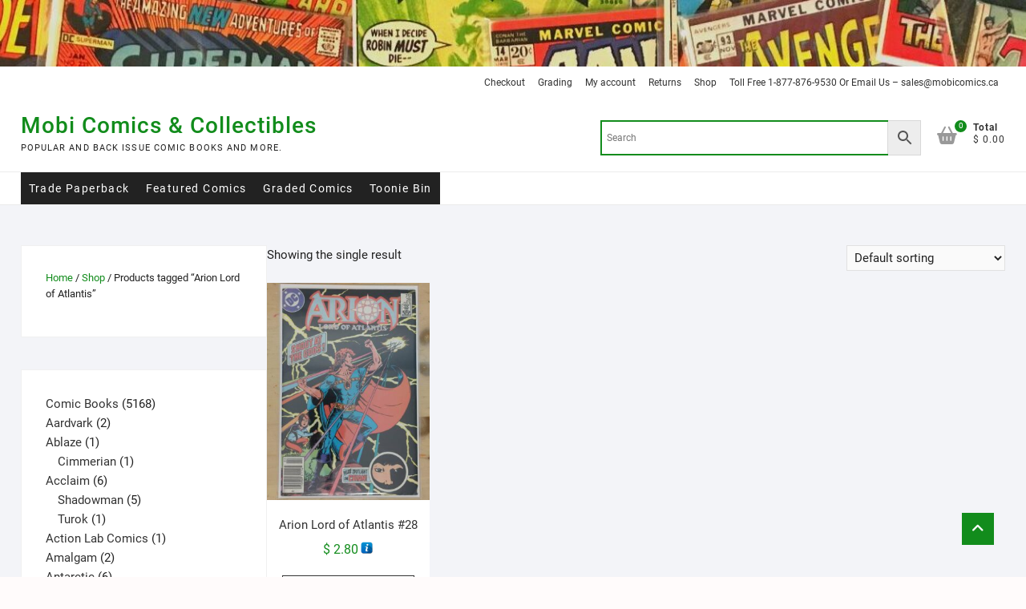

--- FILE ---
content_type: text/html; charset=UTF-8
request_url: https://mobicomics.ca/product-tag/arion-lord-of-atlantis/
body_size: 29928
content:
<!DOCTYPE html><html lang="en-US"><head><script data-no-optimize="1">var litespeed_docref=sessionStorage.getItem("litespeed_docref");litespeed_docref&&(Object.defineProperty(document,"referrer",{get:function(){return litespeed_docref}}),sessionStorage.removeItem("litespeed_docref"));</script> <meta charset="UTF-8" /><link rel="profile" href="http://gmpg.org/xfn/11" /><title>Arion Lord of Atlantis &#8211; Mobi Comics &amp; Collectibles</title> <script type="text/template" id="freeze-table-template"><div class="frzTbl antiscroll-wrap frzTbl--scrolled-to-left-edge">
    <div class="frzTbl-scroll-overlay antiscroll-inner">
        <div class="frzTbl-scroll-overlay__inner"></div>
    </div>
    <div class="frzTbl-content-wrapper">

        <!-- sticky outer heading -->
        <div class="frzTbl-fixed-heading-wrapper-outer">          
          <div class="frzTbl-fixed-heading-wrapper">
            <div class="frzTbl-fixed-heading-wrapper__inner">
              {{heading}}
            </div>    
          </div>
        </div>

        <!-- column shadows -->
        <div class="frzTbl-frozen-columns-wrapper">
          <!-- left -->
          <div class="frzTbl-frozen-columns-wrapper__columns frzTbl-frozen-columns-wrapper__columns--left {{hide-left-column}}"></div>
          <!-- right -->            
          <div class="frzTbl-frozen-columns-wrapper__columns frzTbl-frozen-columns-wrapper__columns--right {{hide-right-column}}"></div>
        </div>

        <!-- table -->
        <div class="frzTbl-table-wrapper">
          <div class="frzTbl-table-wrapper__inner">
            <div class="frzTbl-table-placeholder"></div>
          </div>
        </div>

    </div>
  </div></script><script type="text/template" id="tmpl-wcpt-product-form-loading-modal"><div class="wcpt-modal wcpt-product-form-loading-modal" data-wcpt-product-id="{{{ data.product_id }}}">
    <div class="wcpt-modal-content">
      <div class="wcpt-close-modal">
        <!-- close 'x' icon svg -->
        <span class="wcpt-icon wcpt-icon-x wcpt-close-modal-icon">
          <svg xmlns="http://www.w3.org/2000/svg" width="24" height="24" viewBox="0 0 24 24" fill="none" stroke="currentColor" stroke-width="2" stroke-linecap="round" stroke-linejoin="round" class="feather feather-x"><line x1="18" y1="6" x2="6" y2="18"></line><line x1="6" y1="6" x2="18" y2="18"></line>
          </svg>
        </span>
      </div>
      <span class="wcpt-product-form-loading-text">
        <i class="wcpt-ajax-badge">
          <!-- ajax loading icon svg -->
          <svg xmlns="http://www.w3.org/2000/svg" width="24" height="24" viewBox="0 0 24 24" fill="none" stroke="currentColor" stroke-width="2" stroke-linecap="round" stroke-linejoin="round" class="feather feather-loader" color="#384047">
            <line x1="12" y1="2" x2="12" y2="6"></line><line x1="12" y1="18" x2="12" y2="22"></line><line x1="4.93" y1="4.93" x2="7.76" y2="7.76"></line><line x1="16.24" y1="16.24" x2="19.07" y2="19.07"></line><line x1="2" y1="12" x2="6" y2="12"></line><line x1="18" y1="12" x2="22" y2="12"></line><line x1="4.93" y1="19.07" x2="7.76" y2="16.24"></line><line x1="16.24" y1="7.76" x2="19.07" y2="4.93"></line>
          </svg>
        </i>

        Loading&hellip;      </span>
    </div>
  </div></script> <script type="text/template" id="tmpl-wcpt-cart-checkbox-trigger"><div 
		class="wcpt-cart-checkbox-trigger"
		data-wcpt-redirect-url=""
	>
		<style media="screen">
	@media(min-width:1200px){
		.wcpt-cart-checkbox-trigger {
			display: inline-block;
					}
	}
	@media(max-width:1100px){
		.wcpt-cart-checkbox-trigger {
			display: inline-block;
		}
	}

	.wcpt-cart-checkbox-trigger {
		background-color : #4CAF50; border-color : rgba(0, 0, 0, .1); color : rgba(255, 255, 255); 	}

</style>
		<span 
      class="wcpt-icon wcpt-icon-shopping-bag wcpt-cart-checkbox-trigger__shopping-icon "    ><svg xmlns="http://www.w3.org/2000/svg" width="24" height="24" viewBox="0 0 24 24" fill="none" stroke="currentColor" stroke-width="2" stroke-linecap="round" stroke-linejoin="round" class="feather feather-shopping-bag"><path d="M6 2L3 6v14a2 2 0 0 0 2 2h14a2 2 0 0 0 2-2V6l-3-4z"></path><line x1="3" y1="6" x2="21" y2="6"></line><path d="M16 10a4 4 0 0 1-8 0"></path></svg></span>		<span class="wcpt-cart-checkbox-trigger__text">Add selected (<span class="wcpt-total-selected"></span>) to cart</span>
		<span class="wcpt-cart-checkbox-trigger__close">✕</span>
	</div></script><meta name='robots' content='max-image-preview:large' /> <script type="litespeed/javascript">window._wca=window._wca||[]</script>  <script id="google_gtagjs-js-consent-mode-data-layer" type="litespeed/javascript">window.dataLayer=window.dataLayer||[];function gtag(){dataLayer.push(arguments)}
gtag('consent','default',{"ad_personalization":"denied","ad_storage":"denied","ad_user_data":"denied","analytics_storage":"denied","functionality_storage":"denied","security_storage":"denied","personalization_storage":"denied","region":["AT","BE","BG","CH","CY","CZ","DE","DK","EE","ES","FI","FR","GB","GR","HR","HU","IE","IS","IT","LI","LT","LU","LV","MT","NL","NO","PL","PT","RO","SE","SI","SK"],"wait_for_update":500});window._googlesitekitConsentCategoryMap={"statistics":["analytics_storage"],"marketing":["ad_storage","ad_user_data","ad_personalization"],"functional":["functionality_storage","security_storage"],"preferences":["personalization_storage"]};window._googlesitekitConsents={"ad_personalization":"denied","ad_storage":"denied","ad_user_data":"denied","analytics_storage":"denied","functionality_storage":"denied","security_storage":"denied","personalization_storage":"denied","region":["AT","BE","BG","CH","CY","CZ","DE","DK","EE","ES","FI","FR","GB","GR","HR","HU","IE","IS","IT","LI","LT","LU","LV","MT","NL","NO","PL","PT","RO","SE","SI","SK"],"wait_for_update":500}</script> <link rel='dns-prefetch' href='//stats.wp.com' /><link rel='dns-prefetch' href='//www.googletagmanager.com' /><link rel='preconnect' href='//c0.wp.com' /><style id='wp-img-auto-sizes-contain-inline-css' type='text/css'>img:is([sizes=auto i],[sizes^="auto," i]){contain-intrinsic-size:3000px 1500px}
/*# sourceURL=wp-img-auto-sizes-contain-inline-css */</style><link data-optimized="2" rel="stylesheet" href="https://mobicomics.ca/wp-content/litespeed/css/974fd031c05dd5e0968ba7b93e153e5e.css?ver=73322" /><link rel='stylesheet' id='wp-block-library-css' href='https://c0.wp.com/c/6.9/wp-includes/css/dist/block-library/style.min.css' type='text/css' media='all' /><style id='wp-block-paragraph-inline-css' type='text/css'>.is-small-text{font-size:.875em}.is-regular-text{font-size:1em}.is-large-text{font-size:2.25em}.is-larger-text{font-size:3em}.has-drop-cap:not(:focus):first-letter{float:left;font-size:8.4em;font-style:normal;font-weight:100;line-height:.68;margin:.05em .1em 0 0;text-transform:uppercase}body.rtl .has-drop-cap:not(:focus):first-letter{float:none;margin-left:.1em}p.has-drop-cap.has-background{overflow:hidden}:root :where(p.has-background){padding:1.25em 2.375em}:where(p.has-text-color:not(.has-link-color)) a{color:inherit}p.has-text-align-left[style*="writing-mode:vertical-lr"],p.has-text-align-right[style*="writing-mode:vertical-rl"]{rotate:180deg}
/*# sourceURL=https://c0.wp.com/c/6.9/wp-includes/blocks/paragraph/style.min.css */</style><style id='global-styles-inline-css' type='text/css'>:root{--wp--preset--aspect-ratio--square: 1;--wp--preset--aspect-ratio--4-3: 4/3;--wp--preset--aspect-ratio--3-4: 3/4;--wp--preset--aspect-ratio--3-2: 3/2;--wp--preset--aspect-ratio--2-3: 2/3;--wp--preset--aspect-ratio--16-9: 16/9;--wp--preset--aspect-ratio--9-16: 9/16;--wp--preset--color--black: #000000;--wp--preset--color--cyan-bluish-gray: #abb8c3;--wp--preset--color--white: #ffffff;--wp--preset--color--pale-pink: #f78da7;--wp--preset--color--vivid-red: #cf2e2e;--wp--preset--color--luminous-vivid-orange: #ff6900;--wp--preset--color--luminous-vivid-amber: #fcb900;--wp--preset--color--light-green-cyan: #7bdcb5;--wp--preset--color--vivid-green-cyan: #00d084;--wp--preset--color--pale-cyan-blue: #8ed1fc;--wp--preset--color--vivid-cyan-blue: #0693e3;--wp--preset--color--vivid-purple: #9b51e0;--wp--preset--gradient--vivid-cyan-blue-to-vivid-purple: linear-gradient(135deg,rgb(6,147,227) 0%,rgb(155,81,224) 100%);--wp--preset--gradient--light-green-cyan-to-vivid-green-cyan: linear-gradient(135deg,rgb(122,220,180) 0%,rgb(0,208,130) 100%);--wp--preset--gradient--luminous-vivid-amber-to-luminous-vivid-orange: linear-gradient(135deg,rgb(252,185,0) 0%,rgb(255,105,0) 100%);--wp--preset--gradient--luminous-vivid-orange-to-vivid-red: linear-gradient(135deg,rgb(255,105,0) 0%,rgb(207,46,46) 100%);--wp--preset--gradient--very-light-gray-to-cyan-bluish-gray: linear-gradient(135deg,rgb(238,238,238) 0%,rgb(169,184,195) 100%);--wp--preset--gradient--cool-to-warm-spectrum: linear-gradient(135deg,rgb(74,234,220) 0%,rgb(151,120,209) 20%,rgb(207,42,186) 40%,rgb(238,44,130) 60%,rgb(251,105,98) 80%,rgb(254,248,76) 100%);--wp--preset--gradient--blush-light-purple: linear-gradient(135deg,rgb(255,206,236) 0%,rgb(152,150,240) 100%);--wp--preset--gradient--blush-bordeaux: linear-gradient(135deg,rgb(254,205,165) 0%,rgb(254,45,45) 50%,rgb(107,0,62) 100%);--wp--preset--gradient--luminous-dusk: linear-gradient(135deg,rgb(255,203,112) 0%,rgb(199,81,192) 50%,rgb(65,88,208) 100%);--wp--preset--gradient--pale-ocean: linear-gradient(135deg,rgb(255,245,203) 0%,rgb(182,227,212) 50%,rgb(51,167,181) 100%);--wp--preset--gradient--electric-grass: linear-gradient(135deg,rgb(202,248,128) 0%,rgb(113,206,126) 100%);--wp--preset--gradient--midnight: linear-gradient(135deg,rgb(2,3,129) 0%,rgb(40,116,252) 100%);--wp--preset--font-size--small: 13px;--wp--preset--font-size--medium: 20px;--wp--preset--font-size--large: 36px;--wp--preset--font-size--x-large: 42px;--wp--preset--spacing--20: 0.44rem;--wp--preset--spacing--30: 0.67rem;--wp--preset--spacing--40: 1rem;--wp--preset--spacing--50: 1.5rem;--wp--preset--spacing--60: 2.25rem;--wp--preset--spacing--70: 3.38rem;--wp--preset--spacing--80: 5.06rem;--wp--preset--shadow--natural: 6px 6px 9px rgba(0, 0, 0, 0.2);--wp--preset--shadow--deep: 12px 12px 50px rgba(0, 0, 0, 0.4);--wp--preset--shadow--sharp: 6px 6px 0px rgba(0, 0, 0, 0.2);--wp--preset--shadow--outlined: 6px 6px 0px -3px rgb(255, 255, 255), 6px 6px rgb(0, 0, 0);--wp--preset--shadow--crisp: 6px 6px 0px rgb(0, 0, 0);}:where(.is-layout-flex){gap: 0.5em;}:where(.is-layout-grid){gap: 0.5em;}body .is-layout-flex{display: flex;}.is-layout-flex{flex-wrap: wrap;align-items: center;}.is-layout-flex > :is(*, div){margin: 0;}body .is-layout-grid{display: grid;}.is-layout-grid > :is(*, div){margin: 0;}:where(.wp-block-columns.is-layout-flex){gap: 2em;}:where(.wp-block-columns.is-layout-grid){gap: 2em;}:where(.wp-block-post-template.is-layout-flex){gap: 1.25em;}:where(.wp-block-post-template.is-layout-grid){gap: 1.25em;}.has-black-color{color: var(--wp--preset--color--black) !important;}.has-cyan-bluish-gray-color{color: var(--wp--preset--color--cyan-bluish-gray) !important;}.has-white-color{color: var(--wp--preset--color--white) !important;}.has-pale-pink-color{color: var(--wp--preset--color--pale-pink) !important;}.has-vivid-red-color{color: var(--wp--preset--color--vivid-red) !important;}.has-luminous-vivid-orange-color{color: var(--wp--preset--color--luminous-vivid-orange) !important;}.has-luminous-vivid-amber-color{color: var(--wp--preset--color--luminous-vivid-amber) !important;}.has-light-green-cyan-color{color: var(--wp--preset--color--light-green-cyan) !important;}.has-vivid-green-cyan-color{color: var(--wp--preset--color--vivid-green-cyan) !important;}.has-pale-cyan-blue-color{color: var(--wp--preset--color--pale-cyan-blue) !important;}.has-vivid-cyan-blue-color{color: var(--wp--preset--color--vivid-cyan-blue) !important;}.has-vivid-purple-color{color: var(--wp--preset--color--vivid-purple) !important;}.has-black-background-color{background-color: var(--wp--preset--color--black) !important;}.has-cyan-bluish-gray-background-color{background-color: var(--wp--preset--color--cyan-bluish-gray) !important;}.has-white-background-color{background-color: var(--wp--preset--color--white) !important;}.has-pale-pink-background-color{background-color: var(--wp--preset--color--pale-pink) !important;}.has-vivid-red-background-color{background-color: var(--wp--preset--color--vivid-red) !important;}.has-luminous-vivid-orange-background-color{background-color: var(--wp--preset--color--luminous-vivid-orange) !important;}.has-luminous-vivid-amber-background-color{background-color: var(--wp--preset--color--luminous-vivid-amber) !important;}.has-light-green-cyan-background-color{background-color: var(--wp--preset--color--light-green-cyan) !important;}.has-vivid-green-cyan-background-color{background-color: var(--wp--preset--color--vivid-green-cyan) !important;}.has-pale-cyan-blue-background-color{background-color: var(--wp--preset--color--pale-cyan-blue) !important;}.has-vivid-cyan-blue-background-color{background-color: var(--wp--preset--color--vivid-cyan-blue) !important;}.has-vivid-purple-background-color{background-color: var(--wp--preset--color--vivid-purple) !important;}.has-black-border-color{border-color: var(--wp--preset--color--black) !important;}.has-cyan-bluish-gray-border-color{border-color: var(--wp--preset--color--cyan-bluish-gray) !important;}.has-white-border-color{border-color: var(--wp--preset--color--white) !important;}.has-pale-pink-border-color{border-color: var(--wp--preset--color--pale-pink) !important;}.has-vivid-red-border-color{border-color: var(--wp--preset--color--vivid-red) !important;}.has-luminous-vivid-orange-border-color{border-color: var(--wp--preset--color--luminous-vivid-orange) !important;}.has-luminous-vivid-amber-border-color{border-color: var(--wp--preset--color--luminous-vivid-amber) !important;}.has-light-green-cyan-border-color{border-color: var(--wp--preset--color--light-green-cyan) !important;}.has-vivid-green-cyan-border-color{border-color: var(--wp--preset--color--vivid-green-cyan) !important;}.has-pale-cyan-blue-border-color{border-color: var(--wp--preset--color--pale-cyan-blue) !important;}.has-vivid-cyan-blue-border-color{border-color: var(--wp--preset--color--vivid-cyan-blue) !important;}.has-vivid-purple-border-color{border-color: var(--wp--preset--color--vivid-purple) !important;}.has-vivid-cyan-blue-to-vivid-purple-gradient-background{background: var(--wp--preset--gradient--vivid-cyan-blue-to-vivid-purple) !important;}.has-light-green-cyan-to-vivid-green-cyan-gradient-background{background: var(--wp--preset--gradient--light-green-cyan-to-vivid-green-cyan) !important;}.has-luminous-vivid-amber-to-luminous-vivid-orange-gradient-background{background: var(--wp--preset--gradient--luminous-vivid-amber-to-luminous-vivid-orange) !important;}.has-luminous-vivid-orange-to-vivid-red-gradient-background{background: var(--wp--preset--gradient--luminous-vivid-orange-to-vivid-red) !important;}.has-very-light-gray-to-cyan-bluish-gray-gradient-background{background: var(--wp--preset--gradient--very-light-gray-to-cyan-bluish-gray) !important;}.has-cool-to-warm-spectrum-gradient-background{background: var(--wp--preset--gradient--cool-to-warm-spectrum) !important;}.has-blush-light-purple-gradient-background{background: var(--wp--preset--gradient--blush-light-purple) !important;}.has-blush-bordeaux-gradient-background{background: var(--wp--preset--gradient--blush-bordeaux) !important;}.has-luminous-dusk-gradient-background{background: var(--wp--preset--gradient--luminous-dusk) !important;}.has-pale-ocean-gradient-background{background: var(--wp--preset--gradient--pale-ocean) !important;}.has-electric-grass-gradient-background{background: var(--wp--preset--gradient--electric-grass) !important;}.has-midnight-gradient-background{background: var(--wp--preset--gradient--midnight) !important;}.has-small-font-size{font-size: var(--wp--preset--font-size--small) !important;}.has-medium-font-size{font-size: var(--wp--preset--font-size--medium) !important;}.has-large-font-size{font-size: var(--wp--preset--font-size--large) !important;}.has-x-large-font-size{font-size: var(--wp--preset--font-size--x-large) !important;}
/*# sourceURL=global-styles-inline-css */</style><style id='classic-theme-styles-inline-css' type='text/css'>/*! This file is auto-generated */
.wp-block-button__link{color:#fff;background-color:#32373c;border-radius:9999px;box-shadow:none;text-decoration:none;padding:calc(.667em + 2px) calc(1.333em + 2px);font-size:1.125em}.wp-block-file__button{background:#32373c;color:#fff;text-decoration:none}
/*# sourceURL=/wp-includes/css/classic-themes.min.css */</style><link rel='stylesheet' id='wc-photoswipe-css' href='https://c0.wp.com/p/woocommerce/10.4.3/assets/css/photoswipe/photoswipe.min.css' type='text/css' media='all' /><link rel='stylesheet' id='wc-photoswipe-default-skin-css' href='https://c0.wp.com/p/woocommerce/10.4.3/assets/css/photoswipe/default-skin/default-skin.min.css' type='text/css' media='all' /><style id='wcpt-inline-css' type='text/css'>.mejs-button>button {
      background: transparent url(https://mobicomics.ca/wp-includes/js/mediaelement/mejs-controls.svg) !important;
    }
    .mejs-mute>button {
      background-position: -60px 0 !important;
    }    
    .mejs-unmute>button {
      background-position: -40px 0 !important;
    }    
    .mejs-pause>button {
      background-position: -20px 0 !important;
    }    
  
/*# sourceURL=wcpt-inline-css */</style><link rel='stylesheet' id='mediaelement-css' href='https://c0.wp.com/c/6.9/wp-includes/js/mediaelement/mediaelementplayer-legacy.min.css' type='text/css' media='all' /><link rel='stylesheet' id='wp-mediaelement-css' href='https://c0.wp.com/c/6.9/wp-includes/js/mediaelement/wp-mediaelement.min.css' type='text/css' media='all' /><link rel='stylesheet' id='woocommerce-layout-css' href='https://c0.wp.com/p/woocommerce/10.4.3/assets/css/woocommerce-layout.css' type='text/css' media='all' /><style id='woocommerce-layout-inline-css' type='text/css'>.infinite-scroll .woocommerce-pagination {
		display: none;
	}
/*# sourceURL=woocommerce-layout-inline-css */</style><link rel='stylesheet' id='woocommerce-smallscreen-css' href='https://c0.wp.com/p/woocommerce/10.4.3/assets/css/woocommerce-smallscreen.css' type='text/css' media='only screen and (max-width: 768px)' /><link rel='stylesheet' id='woocommerce-general-css' href='https://c0.wp.com/p/woocommerce/10.4.3/assets/css/woocommerce.css' type='text/css' media='all' /><style id='woocommerce-inline-inline-css' type='text/css'>.woocommerce form .form-row .required { visibility: visible; }
/*# sourceURL=woocommerce-inline-inline-css */</style><link rel='stylesheet' id='dashicons-css' href='https://c0.wp.com/c/6.9/wp-includes/css/dashicons.min.css' type='text/css' media='all' /><style id='shoppingcart-style-inline-css' type='text/css'>/* Nav, links and hover */

		a,
		#site-title a,
		ul li a:hover,
		ol li a:hover,
		.main-navigation a:hover, /* Navigation */
		.main-navigation ul li.current-menu-item a,
		.main-navigation ul li.current_page_ancestor a,
		.main-navigation ul li.current-menu-ancestor a,
		.main-navigation ul li.current_page_item a,
		.main-navigation ul li:hover > a,
		.main-navigation li.current-menu-ancestor.menu-item-has-children > a:after,
		.main-navigation li.current-menu-item.menu-item-has-children > a:after,
		.main-navigation ul li:hover > a:after,
		.main-navigation li.menu-item-has-children > a:hover:after,
		.main-navigation li.page_item_has_children > a:hover:after,
		.main-navigation ul li ul li a:hover,
		.main-navigation ul li ul li:hover > a,
		.main-navigation ul li.current-menu-item ul li a:hover,
		.side-menu-wrap .side-nav-wrap a:hover, /* Side Menu */
		.top-bar .top-bar-menu a:hover,
		.entry-title a:hover, /* Post */--
		.entry-title a:focus,
		.entry-title a:active,
		.entry-meta a:hover,
		.image-navigation .nav-links a,
		.widget ul li a:hover, /* Widgets */
		.widget-title a:hover,
		.widget_contact ul li a:hover,
		.site-info .copyright a:hover, /* Footer */
		#colophon .widget ul li a:hover,
		.gutenberg .entry-meta .author a {
			color: #128c1c;
		}

		.main-navigation ul li ul,
		#search-box input[type="search"] {
			border-color: #128c1c;
		}

		#search-box .woocommerce-product-search button[type="submit"] {
			background-color: #128c1c;
		}

		/* Webkit */
		::selection {
			background: #128c1c;
			color: #fff;
		}

		/* Gecko/Mozilla */
		::-moz-selection {
			background: #128c1c;
			color: #fff;
		}

		/* Accessibility
		================================================== */
		.screen-reader-text:hover,
		.screen-reader-text:active,
		.screen-reader-text:focus {
			background-color: #f1f1f1;
			color: #128c1c;
		}

		/* Default Buttons
		================================================== */
		input[type="reset"],/* Forms  */
		input[type="button"],
		input[type="submit"],
		.btn-default,
		.main-slider .flex-control-nav a.flex-active,
		.main-slider .flex-control-nav a:hover,
		.go-to-top .icon-bg,
		.search-submit,
		.vivid-red,
		.view-more-btn {
			background-color: #128c1c;
		}

		/* #bbpress
		================================================== */
		#bbpress-forums .bbp-topics a:hover {
			color: #128c1c;
		}

		.bbp-submit-wrapper button.submit {
			background-color: #128c1c;
			border: 1px solid #128c1c;
		}

		/* Woocommerce
		================================================== */
		.woocommerce #respond input#submit,
		.woocommerce a.button, 
		.woocommerce button.button, 
		.woocommerce input.button,
		.woocommerce #respond input#submit.alt,
		.woocommerce a.button.alt, 
		.woocommerce button.button.alt, 
		.woocommerce input.button.alt,
		.woocommerce span.onsale,
		.woocommerce-demo-store p.demo_store,
		.wl-counter,
		.header-right .cart-value,
		.archive.woocommerce span.onsale:before,
		.woocommerce ul.products li.product .button:hover,
		.woocommerce .woocommerce-product-search button[type="submit"],
		.woocommerce button.button.alt.disabled, 
		.woocommerce button.button.alt.disabled:hover {
			background-color: #128c1c;
		}

		.woocommerce .woocommerce-message:before,
		.woocommerce ul.products li.product .price ins,
		.product_list_widget ins,
		.price_slider_amount .price_label,
		.woocommerce div.product .out-of-stock {
			color: #128c1c;
		}

		.woocommerce ul.products li.product .button:hover,
		.woocommerce div.product .woocommerce-tabs ul.tabs li.active {
			border-color: #128c1c;
		}

		/* Catalog Menu
		================================================== */
		.catalog-slider-promotion-wrap .catalog-menu .title-highlight > a:after,
		.catalog-menu > ul > li:after {
			background-color: #128c1c;
		}

		.catalog-menu a:hover {
			color: #128c1c;
		}

		/* ShoppingCart Widgets
		================================================== */

		.shoppingcart-grid-product .product-item-action .button:hover,
		.shoppingcart-grid-product .product-item-action .product_add_to_wishlist:hover,
		.product-item-action .yith-wcwl-add-button a.add_to_wishlist:hover,
		.sc-grid-product-img .onsale:before {
			background-color: #128c1c;
		}

		.woocommerce-Price-amount.amount {
			color: #128c1c;
		}
/*# sourceURL=shoppingcart-style-inline-css */</style> <script type="text/template" id="tmpl-variation-template"><div class="woocommerce-variation-description">{{{ data.variation.variation_description }}}</div>
	<div class="woocommerce-variation-price">{{{ data.variation.price_html }}}</div>
	<div class="woocommerce-variation-availability">{{{ data.variation.availability_html }}}</div></script> <script type="text/template" id="tmpl-unavailable-variation-template"><p role="alert">Sorry, this product is unavailable. Please choose a different combination.</p></script> <script type="litespeed/javascript" data-src="https://c0.wp.com/c/6.9/wp-includes/js/jquery/jquery.min.js" id="jquery-core-js"></script> <script type="litespeed/javascript" data-src="https://c0.wp.com/c/6.9/wp-includes/js/jquery/jquery-migrate.min.js" id="jquery-migrate-js"></script> <script type="litespeed/javascript" data-src="https://c0.wp.com/c/6.9/wp-includes/js/underscore.min.js" id="underscore-js"></script> <script id="wp-util-js-extra" type="litespeed/javascript">var _wpUtilSettings={"ajax":{"url":"/wp-admin/admin-ajax.php"}}</script> <script type="litespeed/javascript" data-src="https://c0.wp.com/c/6.9/wp-includes/js/wp-util.min.js" id="wp-util-js"></script> <script id="wc-add-to-cart-js-extra" type="litespeed/javascript">var wc_add_to_cart_params={"ajax_url":"/wp-admin/admin-ajax.php","wc_ajax_url":"/?wc-ajax=%%endpoint%%","i18n_view_cart":"View cart","cart_url":"https://mobicomics.ca/cart/","is_cart":"","cart_redirect_after_add":"no"}</script> <script type="text/javascript" src="https://c0.wp.com/p/woocommerce/10.4.3/assets/js/frontend/add-to-cart.min.js" id="wc-add-to-cart-js" defer="defer" data-wp-strategy="defer"></script> <script id="wc-add-to-cart-variation-js-extra" type="litespeed/javascript">var wc_add_to_cart_variation_params={"wc_ajax_url":"/?wc-ajax=%%endpoint%%","i18n_no_matching_variations_text":"Sorry, no products matched your selection. Please choose a different combination.","i18n_make_a_selection_text":"Please select some product options before adding this product to your cart.","i18n_unavailable_text":"Sorry, this product is unavailable. Please choose a different combination.","i18n_reset_alert_text":"Your selection has been reset. Please select some product options before adding this product to your cart."}</script> <script type="text/javascript" src="https://c0.wp.com/p/woocommerce/10.4.3/assets/js/frontend/add-to-cart-variation.min.js" id="wc-add-to-cart-variation-js" defer="defer" data-wp-strategy="defer"></script> <script type="text/javascript" src="https://c0.wp.com/p/woocommerce/10.4.3/assets/js/jquery-blockui/jquery.blockUI.min.js" id="wc-jquery-blockui-js" data-wp-strategy="defer"></script> <script type="text/javascript" src="https://c0.wp.com/p/woocommerce/10.4.3/assets/js/js-cookie/js.cookie.min.js" id="wc-js-cookie-js" data-wp-strategy="defer"></script> <script type="text/javascript" src="https://stats.wp.com/s-202552.js" id="woocommerce-analytics-js" defer="defer" data-wp-strategy="defer"></script>  <script type="litespeed/javascript" data-src="https://www.googletagmanager.com/gtag/js?id=GT-NGPPFN7K" id="google_gtagjs-js"></script> <script id="google_gtagjs-js-after" type="litespeed/javascript">window.dataLayer=window.dataLayer||[];function gtag(){dataLayer.push(arguments)}
gtag("set","linker",{"domains":["mobicomics.ca"]});gtag("js",new Date());gtag("set","developer_id.dZTNiMT",!0);gtag("config","GT-NGPPFN7K");gtag("config","AW-16888999786");window._googlesitekit=window._googlesitekit||{};window._googlesitekit.throttledEvents=[];window._googlesitekit.gtagEvent=(name,data)=>{var key=JSON.stringify({name,data});if(!!window._googlesitekit.throttledEvents[key]){return}window._googlesitekit.throttledEvents[key]=!0;setTimeout(()=>{delete window._googlesitekit.throttledEvents[key]},5);gtag("event",name,{...data,event_source:"site-kit"})}</script> <link rel="https://api.w.org/" href="https://mobicomics.ca/wp-json/" /><link rel="alternate" title="JSON" type="application/json" href="https://mobicomics.ca/wp-json/wp/v2/product_tag/1050" /><link rel="EditURI" type="application/rsd+xml" title="RSD" href="https://mobicomics.ca/xmlrpc.php?rsd" /><meta name="generator" content="WordPress 6.9" /><meta name="generator" content="WooCommerce 10.4.3" /><meta name="generator" content="Site Kit by Google 1.168.0" /><style>img#wpstats{display:none}</style><meta name="google-site-verification" content="45Udj1gMsN4Xvl6TtSj9NX0RSarTy27CWP9AJxn4w1Q" /><meta name="viewport" content="width=device-width" />
<noscript><style>.woocommerce-product-gallery{ opacity: 1 !important; }</style></noscript><meta name="google-adsense-platform-account" content="ca-host-pub-2644536267352236"><meta name="google-adsense-platform-domain" content="sitekit.withgoogle.com"><meta property="og:type" content="website" /><meta property="og:title" content="Arion Lord of Atlantis &#8211; Mobi Comics &amp; Collectibles" /><meta property="og:url" content="https://mobicomics.ca/product-tag/arion-lord-of-atlantis/" /><meta property="og:site_name" content="Mobi Comics &amp; Collectibles" /><meta property="og:image" content="https://mobicomics.ca/wp-content/uploads/2025/07/android-chrome-512x512-1.png" /><meta property="og:image:width" content="512" /><meta property="og:image:height" content="512" /><meta property="og:image:alt" content="" /><meta property="og:locale" content="en_US" /><link rel="icon" href="https://mobicomics.ca/wp-content/uploads/2025/07/android-chrome-512x512-1-75x75.png" sizes="32x32" /><link rel="icon" href="https://mobicomics.ca/wp-content/uploads/2025/07/android-chrome-512x512-1-300x300.png" sizes="192x192" /><link rel="apple-touch-icon" href="https://mobicomics.ca/wp-content/uploads/2025/07/android-chrome-512x512-1-300x300.png" /><meta name="msapplication-TileImage" content="https://mobicomics.ca/wp-content/uploads/2025/07/android-chrome-512x512-1-300x300.png" /><style type="text/css" id="wp-custom-css">.wc-block-product-categories-list--depth-2 {
	text-indent: 15px;
}
.copyright {
	display: none;
}
.sku_wrapper {
	display: none !important;
}</style><style type="text/css">/** Mega Menu CSS: fs **/</style> <script type="litespeed/javascript" data-src="https://www.googletagmanager.com/gtag/js?id=AW-16888999786"></script> <script type="litespeed/javascript">window.dataLayer=window.dataLayer||[];function gtag(){dataLayer.push(arguments)}
gtag('consent','default',{analytics_storage:'denied',ad_storage:'denied',ad_user_data:'denied',ad_personalization:'denied',region:['AT','BE','BG','HR','CY','CZ','DK','EE','FI','FR','DE','GR','HU','IS','IE','IT','LV','LI','LT','LU','MT','NL','NO','PL','PT','RO','SK','SI','ES','SE','GB','CH'],wait_for_update:500,});gtag('js',new Date());gtag('set','developer_id.dOGY3NW',!0);gtag("config","AW-16888999786",{"groups":"GLA","send_page_view":!1})</script> <link rel='stylesheet' id='wc-blocks-style-css' href='https://c0.wp.com/p/woocommerce/10.4.3/assets/client/blocks/wc-blocks.css' type='text/css' media='all' /><link rel='stylesheet' id='wc-blocks-style-breadcrumbs-css' href='https://c0.wp.com/p/woocommerce/10.4.3/assets/client/blocks/breadcrumbs.css' type='text/css' media='all' /><link rel='stylesheet' id='wc-blocks-style-product-categories-css' href='https://c0.wp.com/p/woocommerce/10.4.3/assets/client/blocks/product-categories.css' type='text/css' media='all' /></head><body class="archive tax-product_tag term-arion-lord-of-atlantis term-1050 wp-embed-responsive wp-theme-shoppingcart theme-shoppingcart woocommerce woocommerce-page woocommerce-no-js mega-menu-primary  currency-cad"> <script type="litespeed/javascript">gtag("event","page_view",{send_to:"GLA"})</script> <div id="page" class="site">
<a class="skip-link screen-reader-text" href="#site-content-contain">Skip to content</a><header id="masthead" class="site-header" role="banner"><div class="header-wrap"><div id="wp-custom-header" class="wp-custom-header"><img data-lazyloaded="1" src="[data-uri]" data-src="https://mobicomics.ca/wp-content/uploads/2021/04/cropped-cropped-header2020-05-09-1-1-e1667185437294.jpg" width="1332" height="86" alt="" data-srcset="https://mobicomics.ca/wp-content/uploads/2021/04/cropped-cropped-header2020-05-09-1-1-e1667185437294.jpg 1332w, https://mobicomics.ca/wp-content/uploads/2021/04/cropped-cropped-header2020-05-09-1-1-e1667185437294-300x19.jpg 300w, https://mobicomics.ca/wp-content/uploads/2021/04/cropped-cropped-header2020-05-09-1-1-e1667185437294-600x39.jpg 600w, https://mobicomics.ca/wp-content/uploads/2021/04/cropped-cropped-header2020-05-09-1-1-e1667185437294-1024x66.jpg 1024w, https://mobicomics.ca/wp-content/uploads/2021/04/cropped-cropped-header2020-05-09-1-1-e1667185437294-768x50.jpg 768w" data-sizes="(max-width: 1332px) 100vw, 1332px" decoding="async" fetchpriority="high" /></div><div class="top-header"><div class="top-bar"><div class="wrap"><div class="right-top-bar"><nav class="top-bar-menu" role="navigation" aria-label="Top Bar Menu">
<button class="top-menu-toggle" type="button">
<span class="screen-reader-text">Topbar Menu</span>
<i class="fa-solid fa-bars"></i>
</button><ul class="top-menu"><li id="menu-item-40" class="menu-item menu-item-type-post_type menu-item-object-page menu-item-40"><a href="https://mobicomics.ca/checkout/">Checkout</a></li><li id="menu-item-66478" class="menu-item menu-item-type-post_type menu-item-object-page menu-item-66478"><a href="https://mobicomics.ca/comic-book-grading/">Grading</a></li><li id="menu-item-39" class="menu-item menu-item-type-post_type menu-item-object-page menu-item-39"><a href="https://mobicomics.ca/my-account/">My account</a></li><li id="menu-item-66477" class="menu-item menu-item-type-post_type menu-item-object-page menu-item-66477"><a href="https://mobicomics.ca/refund_returns/">Returns</a></li><li id="menu-item-42" class="menu-item menu-item-type-post_type menu-item-object-page menu-item-42"><a href="https://mobicomics.ca/shop/">Shop</a></li><li id="menu-item-63057" class="menu-item menu-item-type-custom menu-item-object-custom menu-item-63057"><a href="mailto:sales@mobicomics.ca">Toll Free 1-877-876-9530 Or Email Us &#8211; sales@mobicomics.ca</a></li></ul></nav></div></div></div><div id="site-branding"><div class="wrap"><div id="site-detail"><h2 id="site-title"> 					<a href="https://mobicomics.ca/" title="Mobi Comics &amp; Collectibles" rel="home"> Mobi Comics &amp; Collectibles </a></h2><div id="site-description"> Popular and back issue comic books and more.</div></div><div class="header-right"><div id="search-box" class="clearfix"><div class="widget woocommerce widget_product_search"><div class="aws-container" data-url="/?wc-ajax=aws_action" data-siteurl="https://mobicomics.ca" data-lang="" data-show-loader="true" data-show-more="true" data-show-page="true" data-ajax-search="true" data-show-clear="true" data-mobile-screen="false" data-use-analytics="true" data-min-chars="1" data-buttons-order="2" data-timeout="300" data-is-mobile="false" data-page-id="1050" data-tax="product_tag" ><form class="aws-search-form" action="https://mobicomics.ca/" method="get" role="search" ><div class="aws-wrapper"><label class="aws-search-label" for="694e94ea51f4b">Search</label><input type="search" name="s" id="694e94ea51f4b" value="" class="aws-search-field" placeholder="Search" autocomplete="off" /><input type="hidden" name="post_type" value="product"><input type="hidden" name="type_aws" value="true"><div class="aws-search-clear"><span>×</span></div><div class="aws-loader"></div></div><div class="aws-search-btn aws-form-btn"><span class="aws-search-btn_icon"><svg focusable="false" xmlns="http://www.w3.org/2000/svg" viewBox="0 0 24 24" width="24px"><path d="M15.5 14h-.79l-.28-.27C15.41 12.59 16 11.11 16 9.5 16 5.91 13.09 3 9.5 3S3 5.91 3 9.5 5.91 16 9.5 16c1.61 0 3.09-.59 4.23-1.57l.27.28v.79l5 4.99L20.49 19l-4.99-5zm-6 0C7.01 14 5 11.99 5 9.5S7.01 5 9.5 5 14 7.01 14 9.5 11.99 14 9.5 14z"></path></svg></span></div></form></div></div></div><div class="cart-box"><div class="sx-cart-views">
<a href="https://mobicomics.ca/cart/" class="wcmenucart-contents">
<i class="fa-solid fa-basket-shopping"></i>
<span class="cart-value">0</span>
</a><div class="my-cart-wrap"><div class="my-cart">Total</div><div class="cart-total">&#036;&nbsp;0.00</div></div></div><div class="widget woocommerce widget_shopping_cart"><h2 class="widgettitle">Cart</h2><div class="widget_shopping_cart_content"></div></div></div></div></div></div><div id="sticky-header" class="clearfix"><div class="wrap"><div class="main-header clearfix"><div id="site-branding"><div id="site-detail"><div id="site-title">
<a href="https://mobicomics.ca/" title="Mobi Comics &amp; Collectibles" rel="home"> Mobi Comics &amp; Collectibles </a></div><div id="site-description"> Popular and back issue comic books and more.</div></div></div>
<button class="show-menu-toggle" type="button">
<span class="bars"></span>
<span class="sn-text">Comics By Year</span>
</button><nav id="site-navigation" class="main-navigation clearfix" role="navigation" aria-label="Main Menu">
<button class="menu-toggle" aria-controls="primary-menu" aria-expanded="false">
<span class="line-bar"></span>
</button><div id="mega-menu-wrap-primary" class="mega-menu-wrap"><div class="mega-menu-toggle"><div class="mega-toggle-blocks-left"></div><div class="mega-toggle-blocks-center"></div><div class="mega-toggle-blocks-right"><div class='mega-toggle-block mega-menu-toggle-animated-block mega-toggle-block-0' id='mega-toggle-block-0'><button aria-label="Toggle Menu" class="mega-toggle-animated mega-toggle-animated-slider" type="button" aria-expanded="false">
<span class="mega-toggle-animated-box">
<span class="mega-toggle-animated-inner"></span>
</span>
</button></div></div></div><ul id="mega-menu-primary" class="mega-menu max-mega-menu mega-menu-horizontal mega-no-js" data-event="hover_intent" data-effect="fade_up" data-effect-speed="200" data-effect-mobile="disabled" data-effect-speed-mobile="0" data-mobile-force-width="false" data-second-click="go" data-document-click="collapse" data-vertical-behaviour="standard" data-breakpoint="768" data-unbind="true" data-mobile-state="collapse_all" data-mobile-direction="vertical" data-hover-intent-timeout="300" data-hover-intent-interval="100"><li class="mega-menu-item mega-menu-item-type-taxonomy mega-menu-item-object-product_tag mega-align-bottom-left mega-menu-flyout mega-menu-item-147" id="mega-menu-item-147"><a class="mega-menu-link" href="https://mobicomics.ca/product-tag/trade-paperback/" tabindex="0">Trade Paperback</a></li><li class="mega-menu-item mega-menu-item-type-post_type mega-menu-item-object-page mega-align-bottom-left mega-menu-flyout mega-menu-item-5800" id="mega-menu-item-5800"><a class="mega-menu-link" href="https://mobicomics.ca/key-issues/" tabindex="0">Featured Comics</a></li><li class="mega-menu-item mega-menu-item-type-taxonomy mega-menu-item-object-product_tag mega-align-bottom-left mega-menu-flyout mega-menu-item-59733" id="mega-menu-item-59733"><a class="mega-menu-link" href="https://mobicomics.ca/product-tag/graded-comic/" tabindex="0">Graded Comics</a></li><li class="mega-menu-item mega-menu-item-type-taxonomy mega-menu-item-object-product_cat mega-align-bottom-left mega-menu-flyout mega-menu-item-63654" id="mega-menu-item-63654"><a class="mega-menu-link" href="https://mobicomics.ca/product-category/toonie/" tabindex="0">Toonie Bin</a></li></ul></div></nav><div class="header-right"><div class="cart-box"><div class="sx-cart-views">
<a href="https://mobicomics.ca/cart/" class="wcmenucart-contents">
<i class="fa-solid fa-basket-shopping"></i>
<span class="cart-value">0</span>
</a><div class="my-cart-wrap"><div class="my-cart">Total</div><div class="cart-total">&#036;&nbsp;0.00</div></div></div><div class="widget woocommerce widget_shopping_cart"><h2 class="widgettitle">Cart</h2><div class="widget_shopping_cart_content"></div></div></div></div></div></div></div><div class="header-catalog-menu-wrap"><div class="catalog-menu-box"><div class="catalog-menu-wrap">
<button class="hide-menu-toggle" type="button">
<span class="screen-reader-text">Catalog Menu</span>
<span class="bars"></span>
</button><nav class="catalog-menu" role="navigation" aria-label="Catalog Menu"><div class="catalog-menu"><h3 class="catalog-menu-title">Comics By Year</h3><ul class="cat-nav-menu"><li id="menu-item-65315" class="menu-item menu-item-type-taxonomy menu-item-object-product_tag menu-item-65315"><a href="https://mobicomics.ca/product-tag/1957/">1957</a></li><li id="menu-item-65316" class="menu-item menu-item-type-taxonomy menu-item-object-product_tag menu-item-65316"><a href="https://mobicomics.ca/product-tag/1962/">1962</a></li><li id="menu-item-64146" class="menu-item menu-item-type-taxonomy menu-item-object-product_tag menu-item-64146"><a href="https://mobicomics.ca/product-tag/1963/">1963</a></li><li id="menu-item-64552" class="menu-item menu-item-type-taxonomy menu-item-object-product_tag menu-item-64552"><a href="https://mobicomics.ca/product-tag/1964/">1964</a></li><li id="menu-item-64147" class="menu-item menu-item-type-taxonomy menu-item-object-product_tag menu-item-64147"><a href="https://mobicomics.ca/product-tag/1965/">1965</a></li><li id="menu-item-64148" class="menu-item menu-item-type-taxonomy menu-item-object-product_tag menu-item-64148"><a href="https://mobicomics.ca/product-tag/1966/">1966</a></li><li id="menu-item-64149" class="menu-item menu-item-type-taxonomy menu-item-object-product_tag menu-item-64149"><a href="https://mobicomics.ca/product-tag/1967/">1967</a></li><li id="menu-item-64150" class="menu-item menu-item-type-taxonomy menu-item-object-product_tag menu-item-64150"><a href="https://mobicomics.ca/product-tag/1968/">1968</a></li><li id="menu-item-64151" class="menu-item menu-item-type-taxonomy menu-item-object-product_tag menu-item-64151"><a href="https://mobicomics.ca/product-tag/1969/">1969</a></li><li id="menu-item-64152" class="menu-item menu-item-type-taxonomy menu-item-object-product_tag menu-item-64152"><a href="https://mobicomics.ca/product-tag/1970/">1970</a></li><li id="menu-item-64153" class="menu-item menu-item-type-taxonomy menu-item-object-product_tag menu-item-64153"><a href="https://mobicomics.ca/product-tag/1971/">1971</a></li><li id="menu-item-64154" class="menu-item menu-item-type-taxonomy menu-item-object-product_tag menu-item-64154"><a href="https://mobicomics.ca/product-tag/1972/">1972</a></li><li id="menu-item-64155" class="menu-item menu-item-type-taxonomy menu-item-object-product_tag menu-item-64155"><a href="https://mobicomics.ca/product-tag/1973/">1973</a></li><li id="menu-item-64156" class="menu-item menu-item-type-taxonomy menu-item-object-product_tag menu-item-64156"><a href="https://mobicomics.ca/product-tag/1974/">1974</a></li><li id="menu-item-64157" class="menu-item menu-item-type-taxonomy menu-item-object-product_tag menu-item-64157"><a href="https://mobicomics.ca/product-tag/1975/">1975</a></li><li id="menu-item-64158" class="menu-item menu-item-type-taxonomy menu-item-object-product_tag menu-item-64158"><a href="https://mobicomics.ca/product-tag/1976/">1976</a></li><li id="menu-item-64159" class="menu-item menu-item-type-taxonomy menu-item-object-product_tag menu-item-64159"><a href="https://mobicomics.ca/product-tag/1977/">1977</a></li><li id="menu-item-64160" class="menu-item menu-item-type-taxonomy menu-item-object-product_tag menu-item-64160"><a href="https://mobicomics.ca/product-tag/1978/">1978</a></li><li id="menu-item-64161" class="menu-item menu-item-type-taxonomy menu-item-object-product_tag menu-item-64161"><a href="https://mobicomics.ca/product-tag/1979/">1979</a></li><li id="menu-item-64162" class="menu-item menu-item-type-taxonomy menu-item-object-product_tag menu-item-64162"><a href="https://mobicomics.ca/product-tag/1980/">1980</a></li><li id="menu-item-64163" class="menu-item menu-item-type-taxonomy menu-item-object-product_tag menu-item-64163"><a href="https://mobicomics.ca/product-tag/1981/">1981</a></li><li id="menu-item-64164" class="menu-item menu-item-type-taxonomy menu-item-object-product_tag menu-item-64164"><a href="https://mobicomics.ca/product-tag/1982/">1982</a></li><li id="menu-item-64165" class="menu-item menu-item-type-taxonomy menu-item-object-product_tag menu-item-64165"><a href="https://mobicomics.ca/product-tag/1983/">1983</a></li><li id="menu-item-64166" class="menu-item menu-item-type-taxonomy menu-item-object-product_tag menu-item-64166"><a href="https://mobicomics.ca/product-tag/1984/">1984</a></li><li id="menu-item-64167" class="menu-item menu-item-type-taxonomy menu-item-object-product_tag menu-item-64167"><a href="https://mobicomics.ca/product-tag/1985/">1985</a></li><li id="menu-item-64168" class="menu-item menu-item-type-taxonomy menu-item-object-product_tag menu-item-64168"><a href="https://mobicomics.ca/product-tag/1986/">1986</a></li><li id="menu-item-64169" class="menu-item menu-item-type-taxonomy menu-item-object-product_tag menu-item-64169"><a href="https://mobicomics.ca/product-tag/1987/">1987</a></li><li id="menu-item-64170" class="menu-item menu-item-type-taxonomy menu-item-object-product_tag menu-item-64170"><a href="https://mobicomics.ca/product-tag/1988/">1988</a></li><li id="menu-item-64171" class="menu-item menu-item-type-taxonomy menu-item-object-product_tag menu-item-64171"><a href="https://mobicomics.ca/product-tag/1989/">1989</a></li><li id="menu-item-64172" class="menu-item menu-item-type-taxonomy menu-item-object-product_tag menu-item-64172"><a href="https://mobicomics.ca/product-tag/1990/">1990</a></li><li id="menu-item-64173" class="menu-item menu-item-type-taxonomy menu-item-object-product_tag menu-item-64173"><a href="https://mobicomics.ca/product-tag/1991/">1991</a></li><li id="menu-item-64174" class="menu-item menu-item-type-taxonomy menu-item-object-product_tag menu-item-64174"><a href="https://mobicomics.ca/product-tag/1992/">1992</a></li><li id="menu-item-64175" class="menu-item menu-item-type-taxonomy menu-item-object-product_tag menu-item-64175"><a href="https://mobicomics.ca/product-tag/1993/">1993</a></li><li id="menu-item-64176" class="menu-item menu-item-type-taxonomy menu-item-object-product_tag menu-item-64176"><a href="https://mobicomics.ca/product-tag/1994/">1994</a></li><li id="menu-item-64177" class="menu-item menu-item-type-taxonomy menu-item-object-product_tag menu-item-64177"><a href="https://mobicomics.ca/product-tag/1995/">1995</a></li><li id="menu-item-64178" class="menu-item menu-item-type-taxonomy menu-item-object-product_tag menu-item-64178"><a href="https://mobicomics.ca/product-tag/1996/">1996</a></li><li id="menu-item-64179" class="menu-item menu-item-type-taxonomy menu-item-object-product_tag menu-item-64179"><a href="https://mobicomics.ca/product-tag/1997/">1997</a></li><li id="menu-item-64180" class="menu-item menu-item-type-taxonomy menu-item-object-product_tag menu-item-64180"><a href="https://mobicomics.ca/product-tag/1998/">1998</a></li><li id="menu-item-64181" class="menu-item menu-item-type-taxonomy menu-item-object-product_tag menu-item-64181"><a href="https://mobicomics.ca/product-tag/1999/">1999</a></li><li id="menu-item-64182" class="menu-item menu-item-type-taxonomy menu-item-object-product_tag menu-item-64182"><a href="https://mobicomics.ca/product-tag/2000/">2000</a></li><li id="menu-item-64183" class="menu-item menu-item-type-taxonomy menu-item-object-product_tag menu-item-64183"><a href="https://mobicomics.ca/product-tag/2001/">2001</a></li><li id="menu-item-64184" class="menu-item menu-item-type-taxonomy menu-item-object-product_tag menu-item-64184"><a href="https://mobicomics.ca/product-tag/2002/">2002</a></li><li id="menu-item-64185" class="menu-item menu-item-type-taxonomy menu-item-object-product_tag menu-item-64185"><a href="https://mobicomics.ca/product-tag/2003/">2003</a></li><li id="menu-item-64186" class="menu-item menu-item-type-taxonomy menu-item-object-product_tag menu-item-64186"><a href="https://mobicomics.ca/product-tag/2004/">2004</a></li><li id="menu-item-64187" class="menu-item menu-item-type-taxonomy menu-item-object-product_tag menu-item-64187"><a href="https://mobicomics.ca/product-tag/2005/">2005</a></li><li id="menu-item-64188" class="menu-item menu-item-type-taxonomy menu-item-object-product_tag menu-item-64188"><a href="https://mobicomics.ca/product-tag/2006/">2006</a></li><li id="menu-item-64189" class="menu-item menu-item-type-taxonomy menu-item-object-product_tag menu-item-64189"><a href="https://mobicomics.ca/product-tag/2007/">2007</a></li><li id="menu-item-64190" class="menu-item menu-item-type-taxonomy menu-item-object-product_tag menu-item-64190"><a href="https://mobicomics.ca/product-tag/2008/">2008</a></li><li id="menu-item-64191" class="menu-item menu-item-type-taxonomy menu-item-object-product_tag menu-item-64191"><a href="https://mobicomics.ca/product-tag/2009/">2009</a></li><li id="menu-item-64192" class="menu-item menu-item-type-taxonomy menu-item-object-product_tag menu-item-64192"><a href="https://mobicomics.ca/product-tag/2010/">2010</a></li><li id="menu-item-64193" class="menu-item menu-item-type-taxonomy menu-item-object-product_tag menu-item-64193"><a href="https://mobicomics.ca/product-tag/2011/">2011</a></li><li id="menu-item-64194" class="menu-item menu-item-type-taxonomy menu-item-object-product_tag menu-item-64194"><a href="https://mobicomics.ca/product-tag/2012/">2012</a></li><li id="menu-item-64195" class="menu-item menu-item-type-taxonomy menu-item-object-product_tag menu-item-64195"><a href="https://mobicomics.ca/product-tag/2013/">2013</a></li><li id="menu-item-64196" class="menu-item menu-item-type-taxonomy menu-item-object-product_tag menu-item-64196"><a href="https://mobicomics.ca/product-tag/2014/">2014</a></li><li id="menu-item-64197" class="menu-item menu-item-type-taxonomy menu-item-object-product_tag menu-item-64197"><a href="https://mobicomics.ca/product-tag/2015/">2015</a></li><li id="menu-item-64198" class="menu-item menu-item-type-taxonomy menu-item-object-product_tag menu-item-64198"><a href="https://mobicomics.ca/product-tag/2016/">2016</a></li><li id="menu-item-64199" class="menu-item menu-item-type-taxonomy menu-item-object-product_tag menu-item-64199"><a href="https://mobicomics.ca/product-tag/2017/">2017</a></li><li id="menu-item-64200" class="menu-item menu-item-type-taxonomy menu-item-object-product_tag menu-item-64200"><a href="https://mobicomics.ca/product-tag/2018/">2018</a></li><li id="menu-item-64201" class="menu-item menu-item-type-taxonomy menu-item-object-product_tag menu-item-64201"><a href="https://mobicomics.ca/product-tag/2019/">2019</a></li><li id="menu-item-64202" class="menu-item menu-item-type-taxonomy menu-item-object-product_tag menu-item-64202"><a href="https://mobicomics.ca/product-tag/2020/">2020</a></li><li id="menu-item-64203" class="menu-item menu-item-type-taxonomy menu-item-object-product_tag menu-item-64203"><a href="https://mobicomics.ca/product-tag/2021/">2021</a></li><li id="menu-item-64204" class="menu-item menu-item-type-taxonomy menu-item-object-product_tag menu-item-64204"><a href="https://mobicomics.ca/product-tag/2022/">2022</a></li><li id="menu-item-64205" class="menu-item menu-item-type-taxonomy menu-item-object-product_tag menu-item-64205"><a href="https://mobicomics.ca/product-tag/2023/">2023</a></li><li id="menu-item-64206" class="menu-item menu-item-type-taxonomy menu-item-object-product_tag menu-item-64206"><a href="https://mobicomics.ca/product-tag/2024/">2024</a></li><li id="menu-item-66553" class="menu-item menu-item-type-taxonomy menu-item-object-product_tag menu-item-66553"><a href="https://mobicomics.ca/product-tag/2025/">2025</a></li></ul></nav></div></div></div></div></div></header><div id="site-content-contain"class="site-content-contain"><div id="content" class="site-content"><div class="wrap"><div id="primary" class="content-area"><main id="main" class="site-main" role="main"><h1 class="page-title">Arion Lord of Atlantis</h1><div class="woocommerce-notices-wrapper"></div><p class="woocommerce-result-count" role="alert" aria-relevant="all" >
Showing the single result</p><form class="woocommerce-ordering" method="get">
<select
name="orderby"
class="orderby"
aria-label="Shop order"
><option value="menu_order"  selected='selected'>Default sorting</option><option value="popularity" >Sort by popularity</option><option value="date" >Sort by latest</option><option value="price" >Sort by price: low to high</option><option value="price-desc" >Sort by price: high to low</option>
</select>
<input type="hidden" name="paged" value="1" /></form><ul class="products columns-4"><li class="product type-product post-5241 status-publish first instock product_cat-comic-books product_cat-dc product_tag-188 product_tag-arion-lord-of-atlantis product_tag-dc product_tag-v1 has-post-thumbnail taxable shipping-taxable purchasable product-type-variable">
<a href="https://mobicomics.ca/shop/comic-books/dc/arion-lord-of-atlantis-28/" class="woocommerce-LoopProduct-link woocommerce-loop-product__link"><img data-lazyloaded="1" src="[data-uri]" width="300" height="400" data-src="https://mobicomics.ca/wp-content/uploads/2022/06/7664-scaled-300x400.jpg" class="attachment-woocommerce_thumbnail size-woocommerce_thumbnail" alt="Arion Lord of Atlantis #28" decoding="async" data-srcset="https://mobicomics.ca/wp-content/uploads/2022/06/7664-300x400.jpg 300w, https://mobicomics.ca/wp-content/uploads/2022/06/7664-600x800.jpg 600w, https://mobicomics.ca/wp-content/uploads/2022/06/7664-225x300.jpg 225w, https://mobicomics.ca/wp-content/uploads/2022/06/7664-768x1024.jpg 768w, https://mobicomics.ca/wp-content/uploads/2022/06/7664-1152x1536.jpg 1152w, https://mobicomics.ca/wp-content/uploads/2022/06/7664-1536x2048.jpg 1536w, https://mobicomics.ca/wp-content/uploads/2022/06/7664-scaled.jpg 1920w" data-sizes="(max-width: 300px) 100vw, 300px" /><h2 class="woocommerce-loop-product__title">Arion Lord of Atlantis #28</h2>
<span class="price"><span class="woocs_price_code" data-currency="" data-redraw-id="694e94ea61ce8"  data-product-id="5241"><span class="woocommerce-Price-amount amount"><bdi><span class="woocommerce-Price-currencySymbol">&#36;</span>&nbsp;2.80</bdi></span></span><div class="woocs_price_info"><span class="woocs_price_info_icon"></span><ul class='woocs_price_info_list'><li><b>USD</b>: <span class="woocs_amount">&#36;&nbsp;2.10</span></li></ul></div></span>
</a><a href="https://mobicomics.ca/shop/comic-books/dc/arion-lord-of-atlantis-28/" aria-describedby="woocommerce_loop_add_to_cart_link_describedby_5241" data-quantity="1" class="button product_type_variable add_to_cart_button" data-product_id="5241" data-product_sku="" aria-label="Select options for &ldquo;Arion Lord of Atlantis #28&rdquo;" rel="nofollow">Select options</a>	<span id="woocommerce_loop_add_to_cart_link_describedby_5241" class="screen-reader-text">
This product has multiple variants. The options may be chosen on the product page	</span></li></ul></main></div><aside id="secondary" class="widget-area" role="complementary" aria-label="Secondary"><div id="block-16" class="widget widget_block"><div data-block-name="woocommerce/breadcrumbs" class="woocommerce wp-block-breadcrumbs wc-block-breadcrumbs alignwide has-font-size has-small-font-size " style="  "><nav class="woocommerce-breadcrumb" aria-label="Breadcrumb"><a href="https://mobicomics.ca">Home</a>&nbsp;&#47;&nbsp;<a href="https://mobicomics.ca/shop/">Shop</a>&nbsp;&#47;&nbsp;Products tagged &ldquo;Arion Lord of Atlantis&rdquo;</nav></div></div><div id="block-18" class="widget widget_block"><div data-block-name="woocommerce/product-categories" class="wp-block-woocommerce-product-categories wc-block-product-categories is-list " style=""><ul class="wc-block-product-categories-list wc-block-product-categories-list--depth-0"><li class="wc-block-product-categories-list-item">					<a style="" href="https://mobicomics.ca/product-category/comic-books/"><span class="wc-block-product-categories-list-item__name">Comic Books</span></a><span class="wc-block-product-categories-list-item-count"><span aria-hidden="true">5168</span><span class="screen-reader-text">5168 products</span></span><ul class="wc-block-product-categories-list wc-block-product-categories-list--depth-1"><li class="wc-block-product-categories-list-item">					<a style="" href="https://mobicomics.ca/product-category/comic-books/aardvark/"><span class="wc-block-product-categories-list-item__name">Aardvark</span></a><span class="wc-block-product-categories-list-item-count"><span aria-hidden="true">2</span><span class="screen-reader-text">2 products</span></span></li><li class="wc-block-product-categories-list-item">					<a style="" href="https://mobicomics.ca/product-category/comic-books/ablaze/"><span class="wc-block-product-categories-list-item__name">Ablaze</span></a><span class="wc-block-product-categories-list-item-count"><span aria-hidden="true">1</span><span class="screen-reader-text">1 product</span></span><ul class="wc-block-product-categories-list wc-block-product-categories-list--depth-2"><li class="wc-block-product-categories-list-item">					<a style="" href="https://mobicomics.ca/product-category/comic-books/ablaze/cimmerian/"><span class="wc-block-product-categories-list-item__name">Cimmerian</span></a><span class="wc-block-product-categories-list-item-count"><span aria-hidden="true">1</span><span class="screen-reader-text">1 product</span></span></li></ul></li><li class="wc-block-product-categories-list-item">					<a style="" href="https://mobicomics.ca/product-category/comic-books/acclaim/"><span class="wc-block-product-categories-list-item__name">Acclaim</span></a><span class="wc-block-product-categories-list-item-count"><span aria-hidden="true">6</span><span class="screen-reader-text">6 products</span></span><ul class="wc-block-product-categories-list wc-block-product-categories-list--depth-2"><li class="wc-block-product-categories-list-item">					<a style="" href="https://mobicomics.ca/product-category/comic-books/acclaim/shadowman-acclaim/"><span class="wc-block-product-categories-list-item__name">Shadowman</span></a><span class="wc-block-product-categories-list-item-count"><span aria-hidden="true">5</span><span class="screen-reader-text">5 products</span></span></li><li class="wc-block-product-categories-list-item">					<a style="" href="https://mobicomics.ca/product-category/comic-books/acclaim/turok/"><span class="wc-block-product-categories-list-item__name">Turok</span></a><span class="wc-block-product-categories-list-item-count"><span aria-hidden="true">1</span><span class="screen-reader-text">1 product</span></span></li></ul></li><li class="wc-block-product-categories-list-item">					<a style="" href="https://mobicomics.ca/product-category/comic-books/action-lab/"><span class="wc-block-product-categories-list-item__name">Action Lab Comics</span></a><span class="wc-block-product-categories-list-item-count"><span aria-hidden="true">1</span><span class="screen-reader-text">1 product</span></span></li><li class="wc-block-product-categories-list-item">					<a style="" href="https://mobicomics.ca/product-category/comic-books/amalgam/"><span class="wc-block-product-categories-list-item__name">Amalgam</span></a><span class="wc-block-product-categories-list-item-count"><span aria-hidden="true">2</span><span class="screen-reader-text">2 products</span></span></li><li class="wc-block-product-categories-list-item">					<a style="" href="https://mobicomics.ca/product-category/comic-books/antarctic/"><span class="wc-block-product-categories-list-item__name">Antarctic</span></a><span class="wc-block-product-categories-list-item-count"><span aria-hidden="true">6</span><span class="screen-reader-text">6 products</span></span></li><li class="wc-block-product-categories-list-item">					<a style="" href="https://mobicomics.ca/product-category/comic-books/ap-comics/"><span class="wc-block-product-categories-list-item__name">AP Comics</span></a><span class="wc-block-product-categories-list-item-count"><span aria-hidden="true">1</span><span class="screen-reader-text">1 product</span></span></li><li class="wc-block-product-categories-list-item">					<a style="" href="https://mobicomics.ca/product-category/comic-books/archangel-studios/"><span class="wc-block-product-categories-list-item__name">Archangel Studios</span></a><span class="wc-block-product-categories-list-item-count"><span aria-hidden="true">1</span><span class="screen-reader-text">1 product</span></span></li><li class="wc-block-product-categories-list-item">					<a style="" href="https://mobicomics.ca/product-category/comic-books/archie/"><span class="wc-block-product-categories-list-item__name">Archie</span></a><span class="wc-block-product-categories-list-item-count"><span aria-hidden="true">5</span><span class="screen-reader-text">5 products</span></span><ul class="wc-block-product-categories-list wc-block-product-categories-list--depth-2"><li class="wc-block-product-categories-list-item">					<a style="" href="https://mobicomics.ca/product-category/comic-books/archie/teenage-mutant-ninja-turtles/"><span class="wc-block-product-categories-list-item__name">Teenage Mutant Ninja Turtles</span></a><span class="wc-block-product-categories-list-item-count"><span aria-hidden="true">5</span><span class="screen-reader-text">5 products</span></span></li></ul></li><li class="wc-block-product-categories-list-item">					<a style="" href="https://mobicomics.ca/product-category/comic-books/atlas/"><span class="wc-block-product-categories-list-item__name">Atlas</span></a><span class="wc-block-product-categories-list-item-count"><span aria-hidden="true">1</span><span class="screen-reader-text">1 product</span></span><ul class="wc-block-product-categories-list wc-block-product-categories-list--depth-2"><li class="wc-block-product-categories-list-item">					<a style="" href="https://mobicomics.ca/product-category/comic-books/atlas/two-gun-kid/"><span class="wc-block-product-categories-list-item__name">Two-Gun Kid</span></a><span class="wc-block-product-categories-list-item-count"><span aria-hidden="true">1</span><span class="screen-reader-text">1 product</span></span></li></ul></li><li class="wc-block-product-categories-list-item">					<a style="" href="https://mobicomics.ca/product-category/comic-books/avalon/"><span class="wc-block-product-categories-list-item__name">Avalon</span></a><span class="wc-block-product-categories-list-item-count"><span aria-hidden="true">1</span><span class="screen-reader-text">1 product</span></span></li><li class="wc-block-product-categories-list-item">					<a style="" href="https://mobicomics.ca/product-category/comic-books/avatar/"><span class="wc-block-product-categories-list-item__name">Avatar</span></a><span class="wc-block-product-categories-list-item-count"><span aria-hidden="true">3</span><span class="screen-reader-text">3 products</span></span></li><li class="wc-block-product-categories-list-item">					<a style="" href="https://mobicomics.ca/product-category/comic-books/avatar-press/"><span class="wc-block-product-categories-list-item__name">Avatar Press</span></a><span class="wc-block-product-categories-list-item-count"><span aria-hidden="true">4</span><span class="screen-reader-text">4 products</span></span></li><li class="wc-block-product-categories-list-item">					<a style="" href="https://mobicomics.ca/product-category/comic-books/awesome/"><span class="wc-block-product-categories-list-item__name">Awesome</span></a><span class="wc-block-product-categories-list-item-count"><span aria-hidden="true">5</span><span class="screen-reader-text">5 products</span></span></li><li class="wc-block-product-categories-list-item">					<a style="" href="https://mobicomics.ca/product-category/comic-books/axis/"><span class="wc-block-product-categories-list-item__name">Axis Comics</span></a><span class="wc-block-product-categories-list-item-count"><span aria-hidden="true">1</span><span class="screen-reader-text">1 product</span></span></li><li class="wc-block-product-categories-list-item">					<a style="" href="https://mobicomics.ca/product-category/comic-books/big-entertainment/"><span class="wc-block-product-categories-list-item__name">Big Entertainment</span></a><span class="wc-block-product-categories-list-item-count"><span aria-hidden="true">1</span><span class="screen-reader-text">1 product</span></span></li><li class="wc-block-product-categories-list-item">					<a style="" href="https://mobicomics.ca/product-category/comic-books/black-tiger-press/"><span class="wc-block-product-categories-list-item__name">Black Tiger Press</span></a><span class="wc-block-product-categories-list-item-count"><span aria-hidden="true">1</span><span class="screen-reader-text">1 product</span></span></li><li class="wc-block-product-categories-list-item">					<a style="" href="https://mobicomics.ca/product-category/comic-books/blackbox/"><span class="wc-block-product-categories-list-item__name">Blackbox</span></a><span class="wc-block-product-categories-list-item-count"><span aria-hidden="true">1</span><span class="screen-reader-text">1 product</span></span></li><li class="wc-block-product-categories-list-item">					<a style="" href="https://mobicomics.ca/product-category/comic-books/blackbull/"><span class="wc-block-product-categories-list-item__name">Blackbull</span></a><span class="wc-block-product-categories-list-item-count"><span aria-hidden="true">1</span><span class="screen-reader-text">1 product</span></span></li><li class="wc-block-product-categories-list-item">					<a style="" href="https://mobicomics.ca/product-category/comic-books/blackthorne/"><span class="wc-block-product-categories-list-item__name">Blackthorne</span></a><span class="wc-block-product-categories-list-item-count"><span aria-hidden="true">4</span><span class="screen-reader-text">4 products</span></span></li><li class="wc-block-product-categories-list-item">					<a style="" href="https://mobicomics.ca/product-category/comic-books/blue-king-studios/"><span class="wc-block-product-categories-list-item__name">Blue King Studios</span></a><span class="wc-block-product-categories-list-item-count"><span aria-hidden="true">12</span><span class="screen-reader-text">12 products</span></span><ul class="wc-block-product-categories-list wc-block-product-categories-list--depth-2"><li class="wc-block-product-categories-list-item">					<a style="" href="https://mobicomics.ca/product-category/comic-books/blue-king-studios/city-of-heroes/"><span class="wc-block-product-categories-list-item__name">City of Heroes</span></a><span class="wc-block-product-categories-list-item-count"><span aria-hidden="true">12</span><span class="screen-reader-text">12 products</span></span></li></ul></li><li class="wc-block-product-categories-list-item">					<a style="" href="https://mobicomics.ca/product-category/comic-books/bongo/"><span class="wc-block-product-categories-list-item__name">Bongo</span></a><span class="wc-block-product-categories-list-item-count"><span aria-hidden="true">1</span><span class="screen-reader-text">1 product</span></span></li><li class="wc-block-product-categories-list-item">					<a style="" href="https://mobicomics.ca/product-category/comic-books/boom-studios/"><span class="wc-block-product-categories-list-item__name">Boom! Studios</span></a><span class="wc-block-product-categories-list-item-count"><span aria-hidden="true">22</span><span class="screen-reader-text">22 products</span></span><ul class="wc-block-product-categories-list wc-block-product-categories-list--depth-2"><li class="wc-block-product-categories-list-item">					<a style="" href="https://mobicomics.ca/product-category/comic-books/boom-studios/brzrkr/"><span class="wc-block-product-categories-list-item__name">BRZRKR</span></a><span class="wc-block-product-categories-list-item-count"><span aria-hidden="true">16</span><span class="screen-reader-text">16 products</span></span></li><li class="wc-block-product-categories-list-item">					<a style="" href="https://mobicomics.ca/product-category/comic-books/boom-studios/firefly/"><span class="wc-block-product-categories-list-item__name">Firefly</span></a><span class="wc-block-product-categories-list-item-count"><span aria-hidden="true">1</span><span class="screen-reader-text">1 product</span></span></li></ul></li><li class="wc-block-product-categories-list-item">					<a style="" href="https://mobicomics.ca/product-category/comic-books/broadway/"><span class="wc-block-product-categories-list-item__name">Broadway</span></a><span class="wc-block-product-categories-list-item-count"><span aria-hidden="true">2</span><span class="screen-reader-text">2 products</span></span></li><li class="wc-block-product-categories-list-item">					<a style="" href="https://mobicomics.ca/product-category/comic-books/burlyman/"><span class="wc-block-product-categories-list-item__name">Burlyman</span></a><span class="wc-block-product-categories-list-item-count"><span aria-hidden="true">1</span><span class="screen-reader-text">1 product</span></span></li><li class="wc-block-product-categories-list-item">					<a style="" href="https://mobicomics.ca/product-category/comic-books/caliber/"><span class="wc-block-product-categories-list-item__name">Caliber</span></a><span class="wc-block-product-categories-list-item-count"><span aria-hidden="true">7</span><span class="screen-reader-text">7 products</span></span></li><li class="wc-block-product-categories-list-item">					<a style="" href="https://mobicomics.ca/product-category/comic-books/chaos/"><span class="wc-block-product-categories-list-item__name">Chaos</span></a><span class="wc-block-product-categories-list-item-count"><span aria-hidden="true">6</span><span class="screen-reader-text">6 products</span></span></li><li class="wc-block-product-categories-list-item">					<a style="" href="https://mobicomics.ca/product-category/comic-books/charlton/"><span class="wc-block-product-categories-list-item__name">Charlton</span></a><span class="wc-block-product-categories-list-item-count"><span aria-hidden="true">2</span><span class="screen-reader-text">2 products</span></span></li><li class="wc-block-product-categories-list-item">					<a style="" href="https://mobicomics.ca/product-category/comic-books/clib-boy/"><span class="wc-block-product-categories-list-item__name">Clib Boy</span></a><span class="wc-block-product-categories-list-item-count"><span aria-hidden="true">1</span><span class="screen-reader-text">1 product</span></span></li><li class="wc-block-product-categories-list-item">					<a style="" href="https://mobicomics.ca/product-category/comic-books/cliffhanger/"><span class="wc-block-product-categories-list-item__name">Cliffhanger</span></a><span class="wc-block-product-categories-list-item-count"><span aria-hidden="true">1</span><span class="screen-reader-text">1 product</span></span></li><li class="wc-block-product-categories-list-item">					<a style="" href="https://mobicomics.ca/product-category/comic-books/comico/"><span class="wc-block-product-categories-list-item__name">Comico</span></a><span class="wc-block-product-categories-list-item-count"><span aria-hidden="true">6</span><span class="screen-reader-text">6 products</span></span></li><li class="wc-block-product-categories-list-item">					<a style="" href="https://mobicomics.ca/product-category/comic-books/comics-interview-publications/"><span class="wc-block-product-categories-list-item__name">Comics Interview Publications</span></a><span class="wc-block-product-categories-list-item-count"><span aria-hidden="true">1</span><span class="screen-reader-text">1 product</span></span></li><li class="wc-block-product-categories-list-item">					<a style="" href="https://mobicomics.ca/product-category/comic-books/continuity/"><span class="wc-block-product-categories-list-item__name">Continuity</span></a><span class="wc-block-product-categories-list-item-count"><span aria-hidden="true">3</span><span class="screen-reader-text">3 products</span></span></li><li class="wc-block-product-categories-list-item">					<a style="" href="https://mobicomics.ca/product-category/comic-books/crusade/"><span class="wc-block-product-categories-list-item__name">Crusade</span></a><span class="wc-block-product-categories-list-item-count"><span aria-hidden="true">5</span><span class="screen-reader-text">5 products</span></span></li><li class="wc-block-product-categories-list-item">					<a style="" href="https://mobicomics.ca/product-category/comic-books/dagger/"><span class="wc-block-product-categories-list-item__name">Dagger</span></a><span class="wc-block-product-categories-list-item-count"><span aria-hidden="true">1</span><span class="screen-reader-text">1 product</span></span></li><li class="wc-block-product-categories-list-item">					<a style="" href="https://mobicomics.ca/product-category/comic-books/dark-fantasy/"><span class="wc-block-product-categories-list-item__name">Dark Fantasy</span></a><span class="wc-block-product-categories-list-item-count"><span aria-hidden="true">1</span><span class="screen-reader-text">1 product</span></span></li><li class="wc-block-product-categories-list-item">					<a style="" href="https://mobicomics.ca/product-category/comic-books/dark-horse/"><span class="wc-block-product-categories-list-item__name">Dark Horse</span></a><span class="wc-block-product-categories-list-item-count"><span aria-hidden="true">95</span><span class="screen-reader-text">95 products</span></span><ul class="wc-block-product-categories-list wc-block-product-categories-list--depth-2"><li class="wc-block-product-categories-list-item">					<a style="" href="https://mobicomics.ca/product-category/comic-books/dark-horse/akira/"><span class="wc-block-product-categories-list-item__name">Akira</span></a><span class="wc-block-product-categories-list-item-count"><span aria-hidden="true">2</span><span class="screen-reader-text">2 products</span></span></li><li class="wc-block-product-categories-list-item">					<a style="" href="https://mobicomics.ca/product-category/comic-books/dark-horse/american-gods/"><span class="wc-block-product-categories-list-item__name">American Gods</span></a><span class="wc-block-product-categories-list-item-count"><span aria-hidden="true">1</span><span class="screen-reader-text">1 product</span></span></li><li class="wc-block-product-categories-list-item">					<a style="" href="https://mobicomics.ca/product-category/comic-books/dark-horse/buffy-the-vampire-slayer/"><span class="wc-block-product-categories-list-item__name">Buffy the Vampire Slayer</span></a><span class="wc-block-product-categories-list-item-count"><span aria-hidden="true">3</span><span class="screen-reader-text">3 products</span></span></li><li class="wc-block-product-categories-list-item">					<a style="" href="https://mobicomics.ca/product-category/comic-books/dark-horse/conan-dark-horse/"><span class="wc-block-product-categories-list-item__name">Conan</span></a><span class="wc-block-product-categories-list-item-count"><span aria-hidden="true">5</span><span class="screen-reader-text">5 products</span></span></li><li class="wc-block-product-categories-list-item">					<a style="" href="https://mobicomics.ca/product-category/comic-books/dark-horse/grendel/"><span class="wc-block-product-categories-list-item__name">Grendel</span></a><span class="wc-block-product-categories-list-item-count"><span aria-hidden="true">6</span><span class="screen-reader-text">6 products</span></span></li><li class="wc-block-product-categories-list-item">					<a style="" href="https://mobicomics.ca/product-category/comic-books/dark-horse/next-men/"><span class="wc-block-product-categories-list-item__name">Next Men</span></a><span class="wc-block-product-categories-list-item-count"><span aria-hidden="true">1</span><span class="screen-reader-text">1 product</span></span></li><li class="wc-block-product-categories-list-item">					<a style="" href="https://mobicomics.ca/product-category/comic-books/dark-horse/predator/"><span class="wc-block-product-categories-list-item__name">Predator</span></a><span class="wc-block-product-categories-list-item-count"><span aria-hidden="true">4</span><span class="screen-reader-text">4 products</span></span></li><li class="wc-block-product-categories-list-item">					<a style="" href="https://mobicomics.ca/product-category/comic-books/dark-horse/star-wars-dark-horse/"><span class="wc-block-product-categories-list-item__name">Star Wars</span></a><span class="wc-block-product-categories-list-item-count"><span aria-hidden="true">8</span><span class="screen-reader-text">8 products</span></span></li><li class="wc-block-product-categories-list-item">					<a style="" href="https://mobicomics.ca/product-category/comic-books/dark-horse/sword-of-hyperborea/"><span class="wc-block-product-categories-list-item__name">Sword of Hyperborea</span></a><span class="wc-block-product-categories-list-item-count"><span aria-hidden="true">1</span><span class="screen-reader-text">1 product</span></span></li><li class="wc-block-product-categories-list-item">					<a style="" href="https://mobicomics.ca/product-category/comic-books/dark-horse/terminator-dark-horse/"><span class="wc-block-product-categories-list-item__name">Terminator</span></a><span class="wc-block-product-categories-list-item-count"><span aria-hidden="true">3</span><span class="screen-reader-text">3 products</span></span></li><li class="wc-block-product-categories-list-item">					<a style="" href="https://mobicomics.ca/product-category/comic-books/dark-horse/the-witcher/"><span class="wc-block-product-categories-list-item__name">The Witcher</span></a><span class="wc-block-product-categories-list-item-count"><span aria-hidden="true">5</span><span class="screen-reader-text">5 products</span></span></li></ul></li><li class="wc-block-product-categories-list-item">					<a style="" href="https://mobicomics.ca/product-category/comic-books/dc/"><span class="wc-block-product-categories-list-item__name">DC</span></a><span class="wc-block-product-categories-list-item-count"><span aria-hidden="true">1006</span><span class="screen-reader-text">1006 products</span></span><ul class="wc-block-product-categories-list wc-block-product-categories-list--depth-2"><li class="wc-block-product-categories-list-item">					<a style="" href="https://mobicomics.ca/product-category/comic-books/dc/action-comics/"><span class="wc-block-product-categories-list-item__name">Action Comics</span></a><span class="wc-block-product-categories-list-item-count"><span aria-hidden="true">87</span><span class="screen-reader-text">87 products</span></span></li><li class="wc-block-product-categories-list-item">					<a style="" href="https://mobicomics.ca/product-category/comic-books/dc/adventure-comics/"><span class="wc-block-product-categories-list-item__name">Adventure Comics</span></a><span class="wc-block-product-categories-list-item-count"><span aria-hidden="true">3</span><span class="screen-reader-text">3 products</span></span></li><li class="wc-block-product-categories-list-item">					<a style="" href="https://mobicomics.ca/product-category/comic-books/dc/aquaman/"><span class="wc-block-product-categories-list-item__name">Aquaman</span></a><span class="wc-block-product-categories-list-item-count"><span aria-hidden="true">4</span><span class="screen-reader-text">4 products</span></span></li><li class="wc-block-product-categories-list-item">					<a style="" href="https://mobicomics.ca/product-category/comic-books/dc/batgirl/"><span class="wc-block-product-categories-list-item__name">Batgirl</span></a><span class="wc-block-product-categories-list-item-count"><span aria-hidden="true">2</span><span class="screen-reader-text">2 products</span></span></li><li class="wc-block-product-categories-list-item">					<a style="" href="https://mobicomics.ca/product-category/comic-books/dc/batman/"><span class="wc-block-product-categories-list-item__name">Batman</span></a><span class="wc-block-product-categories-list-item-count"><span aria-hidden="true">103</span><span class="screen-reader-text">103 products</span></span></li><li class="wc-block-product-categories-list-item">					<a style="" href="https://mobicomics.ca/product-category/comic-books/dc/black-adam/"><span class="wc-block-product-categories-list-item__name">Black Adam</span></a><span class="wc-block-product-categories-list-item-count"><span aria-hidden="true">1</span><span class="screen-reader-text">1 product</span></span></li><li class="wc-block-product-categories-list-item">					<a style="" href="https://mobicomics.ca/product-category/comic-books/dc/booster-gold/"><span class="wc-block-product-categories-list-item__name">Booster Gold</span></a><span class="wc-block-product-categories-list-item-count"><span aria-hidden="true">4</span><span class="screen-reader-text">4 products</span></span></li><li class="wc-block-product-categories-list-item">					<a style="" href="https://mobicomics.ca/product-category/comic-books/dc/catwoman/"><span class="wc-block-product-categories-list-item__name">Catwoman</span></a><span class="wc-block-product-categories-list-item-count"><span aria-hidden="true">6</span><span class="screen-reader-text">6 products</span></span></li><li class="wc-block-product-categories-list-item">					<a style="" href="https://mobicomics.ca/product-category/comic-books/dc/children-of-the-atom/"><span class="wc-block-product-categories-list-item__name">Children of the Atom</span></a><span class="wc-block-product-categories-list-item-count"><span aria-hidden="true">1</span><span class="screen-reader-text">1 product</span></span></li><li class="wc-block-product-categories-list-item">					<a style="" href="https://mobicomics.ca/product-category/comic-books/dc/convergence/"><span class="wc-block-product-categories-list-item__name">Convergence</span></a><span class="wc-block-product-categories-list-item-count"><span aria-hidden="true">3</span><span class="screen-reader-text">3 products</span></span></li><li class="wc-block-product-categories-list-item">					<a style="" href="https://mobicomics.ca/product-category/comic-books/dc/dark-crisis/"><span class="wc-block-product-categories-list-item__name">Dark Crisis</span></a><span class="wc-block-product-categories-list-item-count"><span aria-hidden="true">4</span><span class="screen-reader-text">4 products</span></span></li><li class="wc-block-product-categories-list-item">					<a style="" href="https://mobicomics.ca/product-category/comic-books/dc/dc-connect/"><span class="wc-block-product-categories-list-item__name">DC Connect</span></a><span class="wc-block-product-categories-list-item-count"><span aria-hidden="true">1</span><span class="screen-reader-text">1 product</span></span></li><li class="wc-block-product-categories-list-item">					<a style="" href="https://mobicomics.ca/product-category/comic-books/dc/dead-romeo/"><span class="wc-block-product-categories-list-item__name">Dead Romeo</span></a><span class="wc-block-product-categories-list-item-count"><span aria-hidden="true">1</span><span class="screen-reader-text">1 product</span></span></li><li class="wc-block-product-categories-list-item">					<a style="" href="https://mobicomics.ca/product-category/comic-books/dc/deathstroke/"><span class="wc-block-product-categories-list-item__name">Deathstroke</span></a><span class="wc-block-product-categories-list-item-count"><span aria-hidden="true">8</span><span class="screen-reader-text">8 products</span></span></li><li class="wc-block-product-categories-list-item">					<a style="" href="https://mobicomics.ca/product-category/comic-books/dc/detective-comics/"><span class="wc-block-product-categories-list-item__name">Detective Comics</span></a><span class="wc-block-product-categories-list-item-count"><span aria-hidden="true">126</span><span class="screen-reader-text">126 products</span></span></li><li class="wc-block-product-categories-list-item">					<a style="" href="https://mobicomics.ca/product-category/comic-books/dc/doc-savage/"><span class="wc-block-product-categories-list-item__name">Doc Savage</span></a><span class="wc-block-product-categories-list-item-count"><span aria-hidden="true">1</span><span class="screen-reader-text">1 product</span></span></li><li class="wc-block-product-categories-list-item">					<a style="" href="https://mobicomics.ca/product-category/comic-books/dc/final-crisis/"><span class="wc-block-product-categories-list-item__name">Final Crisis</span></a><span class="wc-block-product-categories-list-item-count"><span aria-hidden="true">4</span><span class="screen-reader-text">4 products</span></span></li><li class="wc-block-product-categories-list-item">					<a style="" href="https://mobicomics.ca/product-category/comic-books/dc/flash/"><span class="wc-block-product-categories-list-item__name">Flash</span></a><span class="wc-block-product-categories-list-item-count"><span aria-hidden="true">71</span><span class="screen-reader-text">71 products</span></span></li><li class="wc-block-product-categories-list-item">					<a style="" href="https://mobicomics.ca/product-category/comic-books/dc/flashpoint/"><span class="wc-block-product-categories-list-item__name">Flashpoint</span></a><span class="wc-block-product-categories-list-item-count"><span aria-hidden="true">4</span><span class="screen-reader-text">4 products</span></span></li><li class="wc-block-product-categories-list-item">					<a style="" href="https://mobicomics.ca/product-category/comic-books/dc/green-arrow/"><span class="wc-block-product-categories-list-item__name">Green Arrow</span></a><span class="wc-block-product-categories-list-item-count"><span aria-hidden="true">11</span><span class="screen-reader-text">11 products</span></span></li><li class="wc-block-product-categories-list-item">					<a style="" href="https://mobicomics.ca/product-category/comic-books/dc/green-lantern/"><span class="wc-block-product-categories-list-item__name">Green Lantern</span></a><span class="wc-block-product-categories-list-item-count"><span aria-hidden="true">23</span><span class="screen-reader-text">23 products</span></span></li><li class="wc-block-product-categories-list-item">					<a style="" href="https://mobicomics.ca/product-category/comic-books/dc/hawkman/"><span class="wc-block-product-categories-list-item__name">Hawkman</span></a><span class="wc-block-product-categories-list-item-count"><span aria-hidden="true">6</span><span class="screen-reader-text">6 products</span></span></li><li class="wc-block-product-categories-list-item">					<a style="" href="https://mobicomics.ca/product-category/comic-books/dc/house-of-secrets/"><span class="wc-block-product-categories-list-item__name">House of Secrets</span></a><span class="wc-block-product-categories-list-item-count"><span aria-hidden="true">2</span><span class="screen-reader-text">2 products</span></span></li><li class="wc-block-product-categories-list-item">					<a style="" href="https://mobicomics.ca/product-category/comic-books/dc/jimmy-olsen/"><span class="wc-block-product-categories-list-item__name">Jimmy Olsen</span></a><span class="wc-block-product-categories-list-item-count"><span aria-hidden="true">1</span><span class="screen-reader-text">1 product</span></span></li><li class="wc-block-product-categories-list-item">					<a style="" href="https://mobicomics.ca/product-category/comic-books/dc/justice-league/"><span class="wc-block-product-categories-list-item__name">Justice League</span></a><span class="wc-block-product-categories-list-item-count"><span aria-hidden="true">87</span><span class="screen-reader-text">87 products</span></span></li><li class="wc-block-product-categories-list-item">					<a style="" href="https://mobicomics.ca/product-category/comic-books/dc/justice-society/"><span class="wc-block-product-categories-list-item__name">Justice Society</span></a><span class="wc-block-product-categories-list-item-count"><span aria-hidden="true">1</span><span class="screen-reader-text">1 product</span></span></li><li class="wc-block-product-categories-list-item">					<a style="" href="https://mobicomics.ca/product-category/comic-books/dc/klarion/"><span class="wc-block-product-categories-list-item__name">Klarion</span></a><span class="wc-block-product-categories-list-item-count"><span aria-hidden="true">1</span><span class="screen-reader-text">1 product</span></span></li><li class="wc-block-product-categories-list-item">					<a style="" href="https://mobicomics.ca/product-category/comic-books/dc/lois-lane/"><span class="wc-block-product-categories-list-item__name">Lois Lane</span></a><span class="wc-block-product-categories-list-item-count"><span aria-hidden="true">3</span><span class="screen-reader-text">3 products</span></span></li><li class="wc-block-product-categories-list-item">					<a style="" href="https://mobicomics.ca/product-category/comic-books/dc/predator-dc/"><span class="wc-block-product-categories-list-item__name">Predator</span></a><span class="wc-block-product-categories-list-item-count"><span aria-hidden="true">1</span><span class="screen-reader-text">1 product</span></span></li><li class="wc-block-product-categories-list-item">					<a style="" href="https://mobicomics.ca/product-category/comic-books/dc/robin/"><span class="wc-block-product-categories-list-item__name">Robin</span></a><span class="wc-block-product-categories-list-item-count"><span aria-hidden="true">144</span><span class="screen-reader-text">144 products</span></span></li><li class="wc-block-product-categories-list-item">					<a style="" href="https://mobicomics.ca/product-category/comic-books/dc/shazam/"><span class="wc-block-product-categories-list-item__name">Shazam</span></a><span class="wc-block-product-categories-list-item-count"><span aria-hidden="true">1</span><span class="screen-reader-text">1 product</span></span></li><li class="wc-block-product-categories-list-item">					<a style="" href="https://mobicomics.ca/product-category/comic-books/dc/supergirl/"><span class="wc-block-product-categories-list-item__name">Supergirl</span></a><span class="wc-block-product-categories-list-item-count"><span aria-hidden="true">4</span><span class="screen-reader-text">4 products</span></span></li><li class="wc-block-product-categories-list-item">					<a style="" href="https://mobicomics.ca/product-category/comic-books/dc/superman/"><span class="wc-block-product-categories-list-item__name">Superman</span></a><span class="wc-block-product-categories-list-item-count"><span aria-hidden="true">158</span><span class="screen-reader-text">158 products</span></span></li><li class="wc-block-product-categories-list-item">					<a style="" href="https://mobicomics.ca/product-category/comic-books/dc/swamp-thing/"><span class="wc-block-product-categories-list-item__name">Swamp Thing</span></a><span class="wc-block-product-categories-list-item-count"><span aria-hidden="true">1</span><span class="screen-reader-text">1 product</span></span></li><li class="wc-block-product-categories-list-item">					<a style="" href="https://mobicomics.ca/product-category/comic-books/dc/teen-titans/"><span class="wc-block-product-categories-list-item__name">Teen Titans</span></a><span class="wc-block-product-categories-list-item-count"><span aria-hidden="true">8</span><span class="screen-reader-text">8 products</span></span></li><li class="wc-block-product-categories-list-item">					<a style="" href="https://mobicomics.ca/product-category/comic-books/dc/vigilante/"><span class="wc-block-product-categories-list-item__name">Vigilante</span></a><span class="wc-block-product-categories-list-item-count"><span aria-hidden="true">10</span><span class="screen-reader-text">10 products</span></span></li><li class="wc-block-product-categories-list-item">					<a style="" href="https://mobicomics.ca/product-category/comic-books/dc/watchmen/"><span class="wc-block-product-categories-list-item__name">Watchmen</span></a><span class="wc-block-product-categories-list-item-count"><span aria-hidden="true">5</span><span class="screen-reader-text">5 products</span></span></li><li class="wc-block-product-categories-list-item">					<a style="" href="https://mobicomics.ca/product-category/comic-books/dc/wonder-woman/"><span class="wc-block-product-categories-list-item__name">Wonder Woman</span></a><span class="wc-block-product-categories-list-item-count"><span aria-hidden="true">8</span><span class="screen-reader-text">8 products</span></span></li></ul></li><li class="wc-block-product-categories-list-item">					<a style="" href="https://mobicomics.ca/product-category/comic-books/dc-marvel/"><span class="wc-block-product-categories-list-item__name">DC/Marvel</span></a><span class="wc-block-product-categories-list-item-count"><span aria-hidden="true">1</span><span class="screen-reader-text">1 product</span></span></li><li class="wc-block-product-categories-list-item">					<a style="" href="https://mobicomics.ca/product-category/comic-books/defiant/"><span class="wc-block-product-categories-list-item__name">Defiant</span></a><span class="wc-block-product-categories-list-item-count"><span aria-hidden="true">15</span><span class="screen-reader-text">15 products</span></span></li><li class="wc-block-product-categories-list-item">					<a style="" href="https://mobicomics.ca/product-category/comic-books/dell/"><span class="wc-block-product-categories-list-item__name">Dell</span></a><span class="wc-block-product-categories-list-item-count"><span aria-hidden="true">1</span><span class="screen-reader-text">1 product</span></span></li><li class="wc-block-product-categories-list-item">					<a style="" href="https://mobicomics.ca/product-category/comic-books/devils-due-publishing/"><span class="wc-block-product-categories-list-item__name">Devils Due Publishing</span></a><span class="wc-block-product-categories-list-item-count"><span aria-hidden="true">1</span><span class="screen-reader-text">1 product</span></span></li><li class="wc-block-product-categories-list-item">					<a style="" href="https://mobicomics.ca/product-category/comic-books/drawn-and-quarterly/"><span class="wc-block-product-categories-list-item__name">Drawn and Quarterly</span></a><span class="wc-block-product-categories-list-item-count"><span aria-hidden="true">1</span><span class="screen-reader-text">1 product</span></span></li><li class="wc-block-product-categories-list-item">					<a style="" href="https://mobicomics.ca/product-category/comic-books/dreamwave/"><span class="wc-block-product-categories-list-item__name">Dreamwave</span></a><span class="wc-block-product-categories-list-item-count"><span aria-hidden="true">10</span><span class="screen-reader-text">10 products</span></span><ul class="wc-block-product-categories-list wc-block-product-categories-list--depth-2"><li class="wc-block-product-categories-list-item">					<a style="" href="https://mobicomics.ca/product-category/comic-books/dreamwave/dreamwave-transformers/"><span class="wc-block-product-categories-list-item__name">Transformers</span></a><span class="wc-block-product-categories-list-item-count"><span aria-hidden="true">4</span><span class="screen-reader-text">4 products</span></span></li></ul></li><li class="wc-block-product-categories-list-item">					<a style="" href="https://mobicomics.ca/product-category/comic-books/dynamite/"><span class="wc-block-product-categories-list-item__name">Dynamite</span></a><span class="wc-block-product-categories-list-item-count"><span aria-hidden="true">14</span><span class="screen-reader-text">14 products</span></span><ul class="wc-block-product-categories-list wc-block-product-categories-list--depth-2"><li class="wc-block-product-categories-list-item">					<a style="" href="https://mobicomics.ca/product-category/comic-books/dynamite/battlestar-galactica/"><span class="wc-block-product-categories-list-item__name">Battlestar Galactica</span></a><span class="wc-block-product-categories-list-item-count"><span aria-hidden="true">1</span><span class="screen-reader-text">1 product</span></span></li><li class="wc-block-product-categories-list-item">					<a style="" href="https://mobicomics.ca/product-category/comic-books/dynamite/dejah-thoris/"><span class="wc-block-product-categories-list-item__name">Dejah Thoris</span></a><span class="wc-block-product-categories-list-item-count"><span aria-hidden="true">1</span><span class="screen-reader-text">1 product</span></span></li><li class="wc-block-product-categories-list-item">					<a style="" href="https://mobicomics.ca/product-category/comic-books/dynamite/red-sonja/"><span class="wc-block-product-categories-list-item__name">Red Sonja</span></a><span class="wc-block-product-categories-list-item-count"><span aria-hidden="true">6</span><span class="screen-reader-text">6 products</span></span></li><li class="wc-block-product-categories-list-item">					<a style="" href="https://mobicomics.ca/product-category/comic-books/dynamite/savage-tales/"><span class="wc-block-product-categories-list-item__name">Savage Tales</span></a><span class="wc-block-product-categories-list-item-count"><span aria-hidden="true">2</span><span class="screen-reader-text">2 products</span></span></li><li class="wc-block-product-categories-list-item">					<a style="" href="https://mobicomics.ca/product-category/comic-books/dynamite/vampirella-dynamite/"><span class="wc-block-product-categories-list-item__name">Vampirella</span></a><span class="wc-block-product-categories-list-item-count"><span aria-hidden="true">1</span><span class="screen-reader-text">1 product</span></span></li></ul></li><li class="wc-block-product-categories-list-item">					<a style="" href="https://mobicomics.ca/product-category/comic-books/ec/"><span class="wc-block-product-categories-list-item__name">EC</span></a><span class="wc-block-product-categories-list-item-count"><span aria-hidden="true">1</span><span class="screen-reader-text">1 product</span></span></li><li class="wc-block-product-categories-list-item">					<a style="" href="https://mobicomics.ca/product-category/comic-books/eclipse/"><span class="wc-block-product-categories-list-item__name">Eclipse</span></a><span class="wc-block-product-categories-list-item-count"><span aria-hidden="true">8</span><span class="screen-reader-text">8 products</span></span></li><li class="wc-block-product-categories-list-item">					<a style="" href="https://mobicomics.ca/product-category/comic-books/entity/"><span class="wc-block-product-categories-list-item__name">Entity</span></a><span class="wc-block-product-categories-list-item-count"><span aria-hidden="true">8</span><span class="screen-reader-text">8 products</span></span></li><li class="wc-block-product-categories-list-item">					<a style="" href="https://mobicomics.ca/product-category/comic-books/epic/"><span class="wc-block-product-categories-list-item__name">Epic</span></a><span class="wc-block-product-categories-list-item-count"><span aria-hidden="true">21</span><span class="screen-reader-text">21 products</span></span></li><li class="wc-block-product-categories-list-item">					<a style="" href="https://mobicomics.ca/product-category/comic-books/eternity/"><span class="wc-block-product-categories-list-item__name">Eternity</span></a><span class="wc-block-product-categories-list-item-count"><span aria-hidden="true">1</span><span class="screen-reader-text">1 product</span></span></li><li class="wc-block-product-categories-list-item">					<a style="" href="https://mobicomics.ca/product-category/comic-books/event/"><span class="wc-block-product-categories-list-item__name">Event</span></a><span class="wc-block-product-categories-list-item-count"><span aria-hidden="true">1</span><span class="screen-reader-text">1 product</span></span></li><li class="wc-block-product-categories-list-item">					<a style="" href="https://mobicomics.ca/product-category/comic-books/fantagraphic/"><span class="wc-block-product-categories-list-item__name">Fantagraphic</span></a><span class="wc-block-product-categories-list-item-count"><span aria-hidden="true">1</span><span class="screen-reader-text">1 product</span></span></li><li class="wc-block-product-categories-list-item">					<a style="" href="https://mobicomics.ca/product-category/comic-books/first/"><span class="wc-block-product-categories-list-item__name">First</span></a><span class="wc-block-product-categories-list-item-count"><span aria-hidden="true">16</span><span class="screen-reader-text">16 products</span></span></li><li class="wc-block-product-categories-list-item">					<a style="" href="https://mobicomics.ca/product-category/comic-books/firstlight/"><span class="wc-block-product-categories-list-item__name">Firstlight</span></a><span class="wc-block-product-categories-list-item-count"><span aria-hidden="true">1</span><span class="screen-reader-text">1 product</span></span></li><li class="wc-block-product-categories-list-item">					<a style="" href="https://mobicomics.ca/product-category/comic-books/fleetway-quality/"><span class="wc-block-product-categories-list-item__name">Fleetway Quality</span></a><span class="wc-block-product-categories-list-item-count"><span aria-hidden="true">1</span><span class="screen-reader-text">1 product</span></span></li><li class="wc-block-product-categories-list-item">					<a style="" href="https://mobicomics.ca/product-category/comic-books/four-a-m/"><span class="wc-block-product-categories-list-item__name">Four A.M.</span></a><span class="wc-block-product-categories-list-item-count"><span aria-hidden="true">1</span><span class="screen-reader-text">1 product</span></span></li><li class="wc-block-product-categories-list-item">					<a style="" href="https://mobicomics.ca/product-category/comic-books/full-bleed/"><span class="wc-block-product-categories-list-item__name">Full Bleed</span></a><span class="wc-block-product-categories-list-item-count"><span aria-hidden="true">2</span><span class="screen-reader-text">2 products</span></span></li><li class="wc-block-product-categories-list-item">					<a style="" href="https://mobicomics.ca/product-category/comic-books/gauntlet/"><span class="wc-block-product-categories-list-item__name">Gauntlet</span></a><span class="wc-block-product-categories-list-item-count"><span aria-hidden="true">1</span><span class="screen-reader-text">1 product</span></span></li><li class="wc-block-product-categories-list-item">					<a style="" href="https://mobicomics.ca/product-category/comic-books/gold-key/"><span class="wc-block-product-categories-list-item__name">Gold Key</span></a><span class="wc-block-product-categories-list-item-count"><span aria-hidden="true">23</span><span class="screen-reader-text">23 products</span></span><ul class="wc-block-product-categories-list wc-block-product-categories-list--depth-2"><li class="wc-block-product-categories-list-item">					<a style="" href="https://mobicomics.ca/product-category/comic-books/gold-key/doctor-solar/"><span class="wc-block-product-categories-list-item__name">Doctor Solar</span></a><span class="wc-block-product-categories-list-item-count"><span aria-hidden="true">11</span><span class="screen-reader-text">11 products</span></span></li><li class="wc-block-product-categories-list-item">					<a style="" href="https://mobicomics.ca/product-category/comic-books/gold-key/magnus-robot-fighter/"><span class="wc-block-product-categories-list-item__name">Magnus Robot Fighter</span></a><span class="wc-block-product-categories-list-item-count"><span aria-hidden="true">9</span><span class="screen-reader-text">9 products</span></span></li><li class="wc-block-product-categories-list-item">					<a style="" href="https://mobicomics.ca/product-category/comic-books/gold-key/star-trek/"><span class="wc-block-product-categories-list-item__name">Star Trek</span></a><span class="wc-block-product-categories-list-item-count"><span aria-hidden="true">1</span><span class="screen-reader-text">1 product</span></span></li></ul></li><li class="wc-block-product-categories-list-item">					<a style="" href="https://mobicomics.ca/product-category/comic-books/hamilton/"><span class="wc-block-product-categories-list-item__name">Hamilton</span></a><span class="wc-block-product-categories-list-item-count"><span aria-hidden="true">1</span><span class="screen-reader-text">1 product</span></span></li><li class="wc-block-product-categories-list-item">					<a style="" href="https://mobicomics.ca/product-category/comic-books/hand-of-doom/"><span class="wc-block-product-categories-list-item__name">Hand of Doom</span></a><span class="wc-block-product-categories-list-item-count"><span aria-hidden="true">1</span><span class="screen-reader-text">1 product</span></span><ul class="wc-block-product-categories-list wc-block-product-categories-list--depth-2"><li class="wc-block-product-categories-list-item">					<a style="" href="https://mobicomics.ca/product-category/comic-books/hand-of-doom/hammer-of-thor-the-hammer-and-the-cross/"><span class="wc-block-product-categories-list-item__name">Hammer of Thor: The Hammer and the Cross</span></a><span class="wc-block-product-categories-list-item-count"><span aria-hidden="true">1</span><span class="screen-reader-text">1 product</span></span></li></ul></li><li class="wc-block-product-categories-list-item">					<a style="" href="https://mobicomics.ca/product-category/comic-books/harris/"><span class="wc-block-product-categories-list-item__name">Harris</span></a><span class="wc-block-product-categories-list-item-count"><span aria-hidden="true">14</span><span class="screen-reader-text">14 products</span></span><ul class="wc-block-product-categories-list wc-block-product-categories-list--depth-2"><li class="wc-block-product-categories-list-item">					<a style="" href="https://mobicomics.ca/product-category/comic-books/harris/vampirella/"><span class="wc-block-product-categories-list-item__name">Vampirella</span></a><span class="wc-block-product-categories-list-item-count"><span aria-hidden="true">3</span><span class="screen-reader-text">3 products</span></span></li></ul></li><li class="wc-block-product-categories-list-item">					<a style="" href="https://mobicomics.ca/product-category/comic-books/harvey-rockomics/"><span class="wc-block-product-categories-list-item__name">Harvey Rockomics</span></a><span class="wc-block-product-categories-list-item-count"><span aria-hidden="true">1</span><span class="screen-reader-text">1 product</span></span></li><li class="wc-block-product-categories-list-item">					<a style="" href="https://mobicomics.ca/product-category/comic-books/high-impact/"><span class="wc-block-product-categories-list-item__name">High Impact</span></a><span class="wc-block-product-categories-list-item-count"><span aria-hidden="true">4</span><span class="screen-reader-text">4 products</span></span></li><li class="wc-block-product-categories-list-item">					<a style="" href="https://mobicomics.ca/product-category/comic-books/hot/"><span class="wc-block-product-categories-list-item__name">Hot</span></a><span class="wc-block-product-categories-list-item-count"><span aria-hidden="true">1</span><span class="screen-reader-text">1 product</span></span></li><li class="wc-block-product-categories-list-item">					<a style="" href="https://mobicomics.ca/product-category/comic-books/icg/"><span class="wc-block-product-categories-list-item__name">ICG</span></a><span class="wc-block-product-categories-list-item-count"><span aria-hidden="true">1</span><span class="screen-reader-text">1 product</span></span></li><li class="wc-block-product-categories-list-item">					<a style="" href="https://mobicomics.ca/product-category/comic-books/icon/"><span class="wc-block-product-categories-list-item__name">Icon</span></a><span class="wc-block-product-categories-list-item-count"><span aria-hidden="true">1</span><span class="screen-reader-text">1 product</span></span></li><li class="wc-block-product-categories-list-item">					<a style="" href="https://mobicomics.ca/product-category/comic-books/idw/"><span class="wc-block-product-categories-list-item__name">IDW</span></a><span class="wc-block-product-categories-list-item-count"><span aria-hidden="true">11</span><span class="screen-reader-text">11 products</span></span><ul class="wc-block-product-categories-list wc-block-product-categories-list--depth-2"><li class="wc-block-product-categories-list-item">					<a style="" href="https://mobicomics.ca/product-category/comic-books/idw/angel-after-the-fall/"><span class="wc-block-product-categories-list-item__name">Angel: After the Fall</span></a><span class="wc-block-product-categories-list-item-count"><span aria-hidden="true">3</span><span class="screen-reader-text">3 products</span></span></li><li class="wc-block-product-categories-list-item">					<a style="" href="https://mobicomics.ca/product-category/comic-books/idw/g-i-joe/"><span class="wc-block-product-categories-list-item__name">G.I. Joe</span></a><span class="wc-block-product-categories-list-item-count"><span aria-hidden="true">1</span><span class="screen-reader-text">1 product</span></span></li></ul></li><li class="wc-block-product-categories-list-item">					<a style="" href="https://mobicomics.ca/product-category/comic-books/image/"><span class="wc-block-product-categories-list-item__name">Image</span></a><span class="wc-block-product-categories-list-item-count"><span aria-hidden="true">474</span><span class="screen-reader-text">474 products</span></span><ul class="wc-block-product-categories-list wc-block-product-categories-list--depth-2"><li class="wc-block-product-categories-list-item">					<a style="" href="https://mobicomics.ca/product-category/comic-books/image/angela/"><span class="wc-block-product-categories-list-item__name">Angela</span></a><span class="wc-block-product-categories-list-item-count"><span aria-hidden="true">2</span><span class="screen-reader-text">2 products</span></span></li><li class="wc-block-product-categories-list-item">					<a style="" href="https://mobicomics.ca/product-category/comic-books/image/aria/"><span class="wc-block-product-categories-list-item__name">Aria</span></a><span class="wc-block-product-categories-list-item-count"><span aria-hidden="true">6</span><span class="screen-reader-text">6 products</span></span></li><li class="wc-block-product-categories-list-item">					<a style="" href="https://mobicomics.ca/product-category/comic-books/image/brigade/"><span class="wc-block-product-categories-list-item__name">Brigade</span></a><span class="wc-block-product-categories-list-item-count"><span aria-hidden="true">15</span><span class="screen-reader-text">15 products</span></span></li><li class="wc-block-product-categories-list-item">					<a style="" href="https://mobicomics.ca/product-category/comic-books/image/cyberforce/"><span class="wc-block-product-categories-list-item__name">Cyberforce</span></a><span class="wc-block-product-categories-list-item-count"><span aria-hidden="true">13</span><span class="screen-reader-text">13 products</span></span></li><li class="wc-block-product-categories-list-item">					<a style="" href="https://mobicomics.ca/product-category/comic-books/image/g-i-joe-image/"><span class="wc-block-product-categories-list-item__name">G.I. Joe</span></a><span class="wc-block-product-categories-list-item-count"><span aria-hidden="true">4</span><span class="screen-reader-text">4 products</span></span></li><li class="wc-block-product-categories-list-item">					<a style="" href="https://mobicomics.ca/product-category/comic-books/image/gen-13/"><span class="wc-block-product-categories-list-item__name">Gen 13</span></a><span class="wc-block-product-categories-list-item-count"><span aria-hidden="true">34</span><span class="screen-reader-text">34 products</span></span></li><li class="wc-block-product-categories-list-item">					<a style="" href="https://mobicomics.ca/product-category/comic-books/image/savage-dragon/"><span class="wc-block-product-categories-list-item__name">Savage Dragon</span></a><span class="wc-block-product-categories-list-item-count"><span aria-hidden="true">2</span><span class="screen-reader-text">2 products</span></span></li><li class="wc-block-product-categories-list-item">					<a style="" href="https://mobicomics.ca/product-category/comic-books/image/shadowhawk/"><span class="wc-block-product-categories-list-item__name">Shadowhawk</span></a><span class="wc-block-product-categories-list-item-count"><span aria-hidden="true">6</span><span class="screen-reader-text">6 products</span></span></li><li class="wc-block-product-categories-list-item">					<a style="" href="https://mobicomics.ca/product-category/comic-books/image/spawn/"><span class="wc-block-product-categories-list-item__name">Spawn</span></a><span class="wc-block-product-categories-list-item-count"><span aria-hidden="true">61</span><span class="screen-reader-text">61 products</span></span></li><li class="wc-block-product-categories-list-item">					<a style="" href="https://mobicomics.ca/product-category/comic-books/image/stormwatch/"><span class="wc-block-product-categories-list-item__name">Stormwatch</span></a><span class="wc-block-product-categories-list-item-count"><span aria-hidden="true">1</span><span class="screen-reader-text">1 product</span></span></li><li class="wc-block-product-categories-list-item">					<a style="" href="https://mobicomics.ca/product-category/comic-books/image/supreme/"><span class="wc-block-product-categories-list-item__name">Supreme</span></a><span class="wc-block-product-categories-list-item-count"><span aria-hidden="true">18</span><span class="screen-reader-text">18 products</span></span></li><li class="wc-block-product-categories-list-item">					<a style="" href="https://mobicomics.ca/product-category/comic-books/image/union/"><span class="wc-block-product-categories-list-item__name">Union</span></a><span class="wc-block-product-categories-list-item-count"><span aria-hidden="true">10</span><span class="screen-reader-text">10 products</span></span></li><li class="wc-block-product-categories-list-item">					<a style="" href="https://mobicomics.ca/product-category/comic-books/image/walking-dead/"><span class="wc-block-product-categories-list-item__name">Walking Dead</span></a><span class="wc-block-product-categories-list-item-count"><span aria-hidden="true">3</span><span class="screen-reader-text">3 products</span></span></li><li class="wc-block-product-categories-list-item">					<a style="" href="https://mobicomics.ca/product-category/comic-books/image/wetworks/"><span class="wc-block-product-categories-list-item__name">Wetworks</span></a><span class="wc-block-product-categories-list-item-count"><span aria-hidden="true">1</span><span class="screen-reader-text">1 product</span></span></li><li class="wc-block-product-categories-list-item">					<a style="" href="https://mobicomics.ca/product-category/comic-books/image/wildc-a-t-s-covert-action-teams/"><span class="wc-block-product-categories-list-item__name">WildC.A.T.S. Covert Action Teams</span></a><span class="wc-block-product-categories-list-item-count"><span aria-hidden="true">2</span><span class="screen-reader-text">2 products</span></span></li><li class="wc-block-product-categories-list-item">					<a style="" href="https://mobicomics.ca/product-category/comic-books/image/youngblood/"><span class="wc-block-product-categories-list-item__name">Youngblood</span></a><span class="wc-block-product-categories-list-item-count"><span aria-hidden="true">23</span><span class="screen-reader-text">23 products</span></span></li></ul></li><li class="wc-block-product-categories-list-item">					<a style="" href="https://mobicomics.ca/product-category/comic-books/immortelle/"><span class="wc-block-product-categories-list-item__name">Immortelle</span></a><span class="wc-block-product-categories-list-item-count"><span aria-hidden="true">1</span><span class="screen-reader-text">1 product</span></span></li><li class="wc-block-product-categories-list-item">					<a style="" href="https://mobicomics.ca/product-category/comic-books/impact/"><span class="wc-block-product-categories-list-item__name">Impact</span></a><span class="wc-block-product-categories-list-item-count"><span aria-hidden="true">4</span><span class="screen-reader-text">4 products</span></span></li><li class="wc-block-product-categories-list-item">					<a style="" href="https://mobicomics.ca/product-category/comic-books/innovation/"><span class="wc-block-product-categories-list-item__name">Innovation</span></a><span class="wc-block-product-categories-list-item-count"><span aria-hidden="true">1</span><span class="screen-reader-text">1 product</span></span></li><li class="wc-block-product-categories-list-item">					<a style="" href="https://mobicomics.ca/product-category/comic-books/ironcat/"><span class="wc-block-product-categories-list-item__name">Ironcat</span></a><span class="wc-block-product-categories-list-item-count"><span aria-hidden="true">1</span><span class="screen-reader-text">1 product</span></span></li><li class="wc-block-product-categories-list-item">					<a style="" href="https://mobicomics.ca/product-category/comic-books/jack-lake-classics/"><span class="wc-block-product-categories-list-item__name">Jack Lake Classics</span></a><span class="wc-block-product-categories-list-item-count"><span aria-hidden="true">1</span><span class="screen-reader-text">1 product</span></span></li><li class="wc-block-product-categories-list-item">					<a style="" href="https://mobicomics.ca/product-category/comic-books/jademan/"><span class="wc-block-product-categories-list-item__name">Jademan</span></a><span class="wc-block-product-categories-list-item-count"><span aria-hidden="true">1</span><span class="screen-reader-text">1 product</span></span><ul class="wc-block-product-categories-list wc-block-product-categories-list--depth-2"><li class="wc-block-product-categories-list-item">					<a style="" href="https://mobicomics.ca/product-category/comic-books/jademan/blood-sword/"><span class="wc-block-product-categories-list-item__name">Blood Sword</span></a><span class="wc-block-product-categories-list-item-count"><span aria-hidden="true">1</span><span class="screen-reader-text">1 product</span></span></li></ul></li><li class="wc-block-product-categories-list-item">					<a style="" href="https://mobicomics.ca/product-category/comic-books/kitchen-sink-comic-books/"><span class="wc-block-product-categories-list-item__name">Kitchen Sink</span></a><span class="wc-block-product-categories-list-item-count"><span aria-hidden="true">6</span><span class="screen-reader-text">6 products</span></span></li><li class="wc-block-product-categories-list-item">					<a style="" href="https://mobicomics.ca/product-category/comic-books/liar-comics/"><span class="wc-block-product-categories-list-item__name">Liar Comics</span></a><span class="wc-block-product-categories-list-item-count"><span aria-hidden="true">12</span><span class="screen-reader-text">12 products</span></span></li><li class="wc-block-product-categories-list-item">					<a style="" href="https://mobicomics.ca/product-category/comic-books/lightning/"><span class="wc-block-product-categories-list-item__name">Lightning</span></a><span class="wc-block-product-categories-list-item-count"><span aria-hidden="true">1</span><span class="screen-reader-text">1 product</span></span></li><li class="wc-block-product-categories-list-item">					<a style="" href="https://mobicomics.ca/product-category/comic-books/lightning-comics/"><span class="wc-block-product-categories-list-item__name">Lightning Comics</span></a><span class="wc-block-product-categories-list-item-count"><span aria-hidden="true">1</span><span class="screen-reader-text">1 product</span></span></li><li class="wc-block-product-categories-list-item">					<a style="" href="https://mobicomics.ca/product-category/comic-books/london-knight/"><span class="wc-block-product-categories-list-item__name">London Knight</span></a><span class="wc-block-product-categories-list-item-count"><span aria-hidden="true">5</span><span class="screen-reader-text">5 products</span></span></li><li class="wc-block-product-categories-list-item">					<a style="" href="https://mobicomics.ca/product-category/comic-books/malibu/"><span class="wc-block-product-categories-list-item__name">Malibu</span></a><span class="wc-block-product-categories-list-item-count"><span aria-hidden="true">52</span><span class="screen-reader-text">52 products</span></span></li><li class="wc-block-product-categories-list-item">					<a style="" href="https://mobicomics.ca/product-category/comic-books/marvel/"><span class="wc-block-product-categories-list-item__name">Marvel</span></a><span class="wc-block-product-categories-list-item-count"><span aria-hidden="true">2793</span><span class="screen-reader-text">2793 products</span></span><ul class="wc-block-product-categories-list wc-block-product-categories-list--depth-2"><li class="wc-block-product-categories-list-item">					<a style="" href="https://mobicomics.ca/product-category/comic-books/marvel/namor/"><span class="wc-block-product-categories-list-item__name">Namor</span></a><span class="wc-block-product-categories-list-item-count"><span aria-hidden="true">5</span><span class="screen-reader-text">5 products</span></span></li><li class="wc-block-product-categories-list-item">					<a style="" href="https://mobicomics.ca/product-category/comic-books/marvel/punisher/"><span class="wc-block-product-categories-list-item__name">Punisher</span></a><span class="wc-block-product-categories-list-item-count"><span aria-hidden="true">18</span><span class="screen-reader-text">18 products</span></span></li><li class="wc-block-product-categories-list-item">					<a style="" href="https://mobicomics.ca/product-category/comic-books/marvel/alpha-flight/"><span class="wc-block-product-categories-list-item__name">Alpha Flight</span></a><span class="wc-block-product-categories-list-item-count"><span aria-hidden="true">28</span><span class="screen-reader-text">28 products</span></span></li><li class="wc-block-product-categories-list-item">					<a style="" href="https://mobicomics.ca/product-category/comic-books/marvel/avengers/"><span class="wc-block-product-categories-list-item__name">Avengers</span></a><span class="wc-block-product-categories-list-item-count"><span aria-hidden="true">151</span><span class="screen-reader-text">151 products</span></span></li><li class="wc-block-product-categories-list-item">					<a style="" href="https://mobicomics.ca/product-category/comic-books/marvel/avengers-west-coast/"><span class="wc-block-product-categories-list-item__name">Avengers West Coast</span></a><span class="wc-block-product-categories-list-item-count"><span aria-hidden="true">5</span><span class="screen-reader-text">5 products</span></span></li><li class="wc-block-product-categories-list-item">					<a style="" href="https://mobicomics.ca/product-category/comic-books/marvel/black-panther/"><span class="wc-block-product-categories-list-item__name">Black Panther</span></a><span class="wc-block-product-categories-list-item-count"><span aria-hidden="true">3</span><span class="screen-reader-text">3 products</span></span></li><li class="wc-block-product-categories-list-item">					<a style="" href="https://mobicomics.ca/product-category/comic-books/marvel/black-widow/"><span class="wc-block-product-categories-list-item__name">Black Widow</span></a><span class="wc-block-product-categories-list-item-count"><span aria-hidden="true">1</span><span class="screen-reader-text">1 product</span></span></li><li class="wc-block-product-categories-list-item">					<a style="" href="https://mobicomics.ca/product-category/comic-books/marvel/blade/"><span class="wc-block-product-categories-list-item__name">Blade</span></a><span class="wc-block-product-categories-list-item-count"><span aria-hidden="true">1</span><span class="screen-reader-text">1 product</span></span></li><li class="wc-block-product-categories-list-item">					<a style="" href="https://mobicomics.ca/product-category/comic-books/marvel/cable/"><span class="wc-block-product-categories-list-item__name">Cable</span></a><span class="wc-block-product-categories-list-item-count"><span aria-hidden="true">23</span><span class="screen-reader-text">23 products</span></span></li><li class="wc-block-product-categories-list-item">					<a style="" href="https://mobicomics.ca/product-category/comic-books/marvel/captain-america/"><span class="wc-block-product-categories-list-item__name">Captain America</span></a><span class="wc-block-product-categories-list-item-count"><span aria-hidden="true">98</span><span class="screen-reader-text">98 products</span></span></li><li class="wc-block-product-categories-list-item">					<a style="" href="https://mobicomics.ca/product-category/comic-books/marvel/captain-marvel/"><span class="wc-block-product-categories-list-item__name">Captain Marvel</span></a><span class="wc-block-product-categories-list-item-count"><span aria-hidden="true">45</span><span class="screen-reader-text">45 products</span></span></li><li class="wc-block-product-categories-list-item">					<a style="" href="https://mobicomics.ca/product-category/comic-books/marvel/captain-savage/"><span class="wc-block-product-categories-list-item__name">Captain Savage</span></a><span class="wc-block-product-categories-list-item-count"><span aria-hidden="true">1</span><span class="screen-reader-text">1 product</span></span></li><li class="wc-block-product-categories-list-item">					<a style="" href="https://mobicomics.ca/product-category/comic-books/marvel/carnage/"><span class="wc-block-product-categories-list-item__name">Carnage</span></a><span class="wc-block-product-categories-list-item-count"><span aria-hidden="true">1</span><span class="screen-reader-text">1 product</span></span></li><li class="wc-block-product-categories-list-item">					<a style="" href="https://mobicomics.ca/product-category/comic-books/marvel/conan/"><span class="wc-block-product-categories-list-item__name">Conan</span></a><span class="wc-block-product-categories-list-item-count"><span aria-hidden="true">136</span><span class="screen-reader-text">136 products</span></span></li><li class="wc-block-product-categories-list-item">					<a style="" href="https://mobicomics.ca/product-category/comic-books/marvel/daredevil/"><span class="wc-block-product-categories-list-item__name">Daredevil</span></a><span class="wc-block-product-categories-list-item-count"><span aria-hidden="true">70</span><span class="screen-reader-text">70 products</span></span></li><li class="wc-block-product-categories-list-item">					<a style="" href="https://mobicomics.ca/product-category/comic-books/marvel/dark-tower/"><span class="wc-block-product-categories-list-item__name">Dark Tower</span></a><span class="wc-block-product-categories-list-item-count"><span aria-hidden="true">1</span><span class="screen-reader-text">1 product</span></span></li><li class="wc-block-product-categories-list-item">					<a style="" href="https://mobicomics.ca/product-category/comic-books/marvel/deadpool/"><span class="wc-block-product-categories-list-item__name">Deadpool</span></a><span class="wc-block-product-categories-list-item-count"><span aria-hidden="true">6</span><span class="screen-reader-text">6 products</span></span></li><li class="wc-block-product-categories-list-item">					<a style="" href="https://mobicomics.ca/product-category/comic-books/marvel/deathlok/"><span class="wc-block-product-categories-list-item__name">Deathlok</span></a><span class="wc-block-product-categories-list-item-count"><span aria-hidden="true">8</span><span class="screen-reader-text">8 products</span></span></li><li class="wc-block-product-categories-list-item">					<a style="" href="https://mobicomics.ca/product-category/comic-books/marvel/defenders/"><span class="wc-block-product-categories-list-item__name">Defenders</span></a><span class="wc-block-product-categories-list-item-count"><span aria-hidden="true">8</span><span class="screen-reader-text">8 products</span></span></li><li class="wc-block-product-categories-list-item">					<a style="" href="https://mobicomics.ca/product-category/comic-books/marvel/doctor-doom/"><span class="wc-block-product-categories-list-item__name">Doctor Doom</span></a><span class="wc-block-product-categories-list-item-count"><span aria-hidden="true">2</span><span class="screen-reader-text">2 products</span></span></li><li class="wc-block-product-categories-list-item">					<a style="" href="https://mobicomics.ca/product-category/comic-books/marvel/doctor-strange/"><span class="wc-block-product-categories-list-item__name">Doctor Strange</span></a><span class="wc-block-product-categories-list-item-count"><span aria-hidden="true">6</span><span class="screen-reader-text">6 products</span></span></li><li class="wc-block-product-categories-list-item">					<a style="" href="https://mobicomics.ca/product-category/comic-books/marvel/eternals/"><span class="wc-block-product-categories-list-item__name">Eternals</span></a><span class="wc-block-product-categories-list-item-count"><span aria-hidden="true">18</span><span class="screen-reader-text">18 products</span></span></li><li class="wc-block-product-categories-list-item">					<a style="" href="https://mobicomics.ca/product-category/comic-books/marvel/excalibur/"><span class="wc-block-product-categories-list-item__name">Excalibur</span></a><span class="wc-block-product-categories-list-item-count"><span aria-hidden="true">66</span><span class="screen-reader-text">66 products</span></span></li><li class="wc-block-product-categories-list-item">					<a style="" href="https://mobicomics.ca/product-category/comic-books/marvel/fantastic-four/"><span class="wc-block-product-categories-list-item__name">Fantastic Four</span></a><span class="wc-block-product-categories-list-item-count"><span aria-hidden="true">53</span><span class="screen-reader-text">53 products</span></span></li><li class="wc-block-product-categories-list-item">					<a style="" href="https://mobicomics.ca/product-category/comic-books/marvel/g-i-joe-marvel/"><span class="wc-block-product-categories-list-item__name">G.I. Joe</span></a><span class="wc-block-product-categories-list-item-count"><span aria-hidden="true">4</span><span class="screen-reader-text">4 products</span></span></li><li class="wc-block-product-categories-list-item">					<a style="" href="https://mobicomics.ca/product-category/comic-books/marvel/ghost-rider/"><span class="wc-block-product-categories-list-item__name">Ghost Rider</span></a><span class="wc-block-product-categories-list-item-count"><span aria-hidden="true">74</span><span class="screen-reader-text">74 products</span></span></li><li class="wc-block-product-categories-list-item">					<a style="" href="https://mobicomics.ca/product-category/comic-books/marvel/guardians-of-the-galaxy/"><span class="wc-block-product-categories-list-item__name">Guardians of the Galaxy</span></a><span class="wc-block-product-categories-list-item-count"><span aria-hidden="true">45</span><span class="screen-reader-text">45 products</span></span></li><li class="wc-block-product-categories-list-item">					<a style="" href="https://mobicomics.ca/product-category/comic-books/marvel/hawkeye-kate-bishop/"><span class="wc-block-product-categories-list-item__name">Hawkeye: Kate Bishop</span></a><span class="wc-block-product-categories-list-item-count"><span aria-hidden="true">3</span><span class="screen-reader-text">3 products</span></span></li><li class="wc-block-product-categories-list-item">					<a style="" href="https://mobicomics.ca/product-category/comic-books/marvel/incredible-hulk/"><span class="wc-block-product-categories-list-item__name">Incredible Hulk</span></a><span class="wc-block-product-categories-list-item-count"><span aria-hidden="true">43</span><span class="screen-reader-text">43 products</span></span></li><li class="wc-block-product-categories-list-item">					<a style="" href="https://mobicomics.ca/product-category/comic-books/marvel/infinity-gauntlet/"><span class="wc-block-product-categories-list-item__name">Infinity Gauntlet</span></a><span class="wc-block-product-categories-list-item-count"><span aria-hidden="true">1</span><span class="screen-reader-text">1 product</span></span></li><li class="wc-block-product-categories-list-item">					<a style="" href="https://mobicomics.ca/product-category/comic-books/marvel/infinity-stones/"><span class="wc-block-product-categories-list-item__name">Infinity Stones</span></a><span class="wc-block-product-categories-list-item-count"><span aria-hidden="true">12</span><span class="screen-reader-text">12 products</span></span></li><li class="wc-block-product-categories-list-item">					<a style="" href="https://mobicomics.ca/product-category/comic-books/marvel/inhumans/"><span class="wc-block-product-categories-list-item__name">Inhumans</span></a><span class="wc-block-product-categories-list-item-count"><span aria-hidden="true">1</span><span class="screen-reader-text">1 product</span></span></li><li class="wc-block-product-categories-list-item">					<a style="" href="https://mobicomics.ca/product-category/comic-books/marvel/iron-fist/"><span class="wc-block-product-categories-list-item__name">Iron Fist</span></a><span class="wc-block-product-categories-list-item-count"><span aria-hidden="true">1</span><span class="screen-reader-text">1 product</span></span></li><li class="wc-block-product-categories-list-item">					<a style="" href="https://mobicomics.ca/product-category/comic-books/marvel/iron-man/"><span class="wc-block-product-categories-list-item__name">Iron Man</span></a><span class="wc-block-product-categories-list-item-count"><span aria-hidden="true">84</span><span class="screen-reader-text">84 products</span></span></li><li class="wc-block-product-categories-list-item">					<a style="" href="https://mobicomics.ca/product-category/comic-books/marvel/kazar/"><span class="wc-block-product-categories-list-item__name">Kazar</span></a><span class="wc-block-product-categories-list-item-count"><span aria-hidden="true">2</span><span class="screen-reader-text">2 products</span></span></li><li class="wc-block-product-categories-list-item">					<a style="" href="https://mobicomics.ca/product-category/comic-books/marvel/kull/"><span class="wc-block-product-categories-list-item__name">Kull</span></a><span class="wc-block-product-categories-list-item-count"><span aria-hidden="true">3</span><span class="screen-reader-text">3 products</span></span></li><li class="wc-block-product-categories-list-item">					<a style="" href="https://mobicomics.ca/product-category/comic-books/marvel/longshot/"><span class="wc-block-product-categories-list-item__name">Longshot</span></a><span class="wc-block-product-categories-list-item-count"><span aria-hidden="true">5</span><span class="screen-reader-text">5 products</span></span></li><li class="wc-block-product-categories-list-item">					<a style="" href="https://mobicomics.ca/product-category/comic-books/marvel/luke-cage/"><span class="wc-block-product-categories-list-item__name">Luke Cage</span></a><span class="wc-block-product-categories-list-item-count"><span aria-hidden="true">1</span><span class="screen-reader-text">1 product</span></span></li><li class="wc-block-product-categories-list-item">					<a style="" href="https://mobicomics.ca/product-category/comic-books/marvel/marauders/"><span class="wc-block-product-categories-list-item__name">Marauders</span></a><span class="wc-block-product-categories-list-item-count"><span aria-hidden="true">1</span><span class="screen-reader-text">1 product</span></span></li><li class="wc-block-product-categories-list-item">					<a style="" href="https://mobicomics.ca/product-category/comic-books/marvel/marvel-age/"><span class="wc-block-product-categories-list-item__name">Marvel Age</span></a><span class="wc-block-product-categories-list-item-count"><span aria-hidden="true">3</span><span class="screen-reader-text">3 products</span></span></li><li class="wc-block-product-categories-list-item">					<a style="" href="https://mobicomics.ca/product-category/comic-books/marvel/marvel-comics-presents/"><span class="wc-block-product-categories-list-item__name">Marvel Comics Presents</span></a><span class="wc-block-product-categories-list-item-count"><span aria-hidden="true">66</span><span class="screen-reader-text">66 products</span></span></li><li class="wc-block-product-categories-list-item">					<a style="" href="https://mobicomics.ca/product-category/comic-books/marvel/marvel-tales/"><span class="wc-block-product-categories-list-item__name">Marvel Tales</span></a><span class="wc-block-product-categories-list-item-count"><span aria-hidden="true">1</span><span class="screen-reader-text">1 product</span></span></li><li class="wc-block-product-categories-list-item">					<a style="" href="https://mobicomics.ca/product-category/comic-books/marvel/marvel-team-up/"><span class="wc-block-product-categories-list-item__name">Marvel Team-Up</span></a><span class="wc-block-product-categories-list-item-count"><span aria-hidden="true">1</span><span class="screen-reader-text">1 product</span></span></li><li class="wc-block-product-categories-list-item">					<a style="" href="https://mobicomics.ca/product-category/comic-books/marvel/moon-knight/"><span class="wc-block-product-categories-list-item__name">Moon Knight</span></a><span class="wc-block-product-categories-list-item-count"><span aria-hidden="true">63</span><span class="screen-reader-text">63 products</span></span></li><li class="wc-block-product-categories-list-item">					<a style="" href="https://mobicomics.ca/product-category/comic-books/marvel/morbius/"><span class="wc-block-product-categories-list-item__name">Morbius</span></a><span class="wc-block-product-categories-list-item-count"><span aria-hidden="true">6</span><span class="screen-reader-text">6 products</span></span></li><li class="wc-block-product-categories-list-item">					<a style="" href="https://mobicomics.ca/product-category/comic-books/marvel/ms-marvel/"><span class="wc-block-product-categories-list-item__name">Ms. Marvel</span></a><span class="wc-block-product-categories-list-item-count"><span aria-hidden="true">1</span><span class="screen-reader-text">1 product</span></span></li><li class="wc-block-product-categories-list-item">					<a style="" href="https://mobicomics.ca/product-category/comic-books/marvel/new-mutants/"><span class="wc-block-product-categories-list-item__name">New Mutants</span></a><span class="wc-block-product-categories-list-item-count"><span aria-hidden="true">57</span><span class="screen-reader-text">57 products</span></span></li><li class="wc-block-product-categories-list-item">					<a style="" href="https://mobicomics.ca/product-category/comic-books/marvel/nova/"><span class="wc-block-product-categories-list-item__name">Nova</span></a><span class="wc-block-product-categories-list-item-count"><span aria-hidden="true">2</span><span class="screen-reader-text">2 products</span></span></li><li class="wc-block-product-categories-list-item">					<a style="" href="https://mobicomics.ca/product-category/comic-books/marvel/power-man/"><span class="wc-block-product-categories-list-item__name">Power Man</span></a><span class="wc-block-product-categories-list-item-count"><span aria-hidden="true">4</span><span class="screen-reader-text">4 products</span></span></li><li class="wc-block-product-categories-list-item">					<a style="" href="https://mobicomics.ca/product-category/comic-books/marvel/quasar/"><span class="wc-block-product-categories-list-item__name">Quasar</span></a><span class="wc-block-product-categories-list-item-count"><span aria-hidden="true">24</span><span class="screen-reader-text">24 products</span></span></li><li class="wc-block-product-categories-list-item">					<a style="" href="https://mobicomics.ca/product-category/comic-books/marvel/scarlet-spider/"><span class="wc-block-product-categories-list-item__name">Scarlet Spider</span></a><span class="wc-block-product-categories-list-item-count"><span aria-hidden="true">2</span><span class="screen-reader-text">2 products</span></span></li><li class="wc-block-product-categories-list-item">					<a style="" href="https://mobicomics.ca/product-category/comic-books/marvel/secret-invasion-x-men/"><span class="wc-block-product-categories-list-item__name">Secret Invasion: X-Men</span></a><span class="wc-block-product-categories-list-item-count"><span aria-hidden="true">1</span><span class="screen-reader-text">1 product</span></span></li><li class="wc-block-product-categories-list-item">					<a style="" href="https://mobicomics.ca/product-category/comic-books/marvel/secret-wars-2099/"><span class="wc-block-product-categories-list-item__name">Secret Wars 2099</span></a><span class="wc-block-product-categories-list-item-count"><span aria-hidden="true">1</span><span class="screen-reader-text">1 product</span></span></li><li class="wc-block-product-categories-list-item">					<a style="" href="https://mobicomics.ca/product-category/comic-books/marvel/sgt-fury-and-his-howling-commandos/"><span class="wc-block-product-categories-list-item__name">Sgt. Fury and his Howling Commandos</span></a><span class="wc-block-product-categories-list-item-count"><span aria-hidden="true">1</span><span class="screen-reader-text">1 product</span></span></li><li class="wc-block-product-categories-list-item">					<a style="" href="https://mobicomics.ca/product-category/comic-books/marvel/she-hulk/"><span class="wc-block-product-categories-list-item__name">She-Hulk</span></a><span class="wc-block-product-categories-list-item-count"><span aria-hidden="true">2</span><span class="screen-reader-text">2 products</span></span></li><li class="wc-block-product-categories-list-item">					<a style="" href="https://mobicomics.ca/product-category/comic-books/marvel/silver-surfer/"><span class="wc-block-product-categories-list-item__name">Silver Surfer</span></a><span class="wc-block-product-categories-list-item-count"><span aria-hidden="true">24</span><span class="screen-reader-text">24 products</span></span></li><li class="wc-block-product-categories-list-item">					<a style="" href="https://mobicomics.ca/product-category/comic-books/marvel/spider-boy/"><span class="wc-block-product-categories-list-item__name">Spider-Boy</span></a><span class="wc-block-product-categories-list-item-count"><span aria-hidden="true">1</span><span class="screen-reader-text">1 product</span></span></li><li class="wc-block-product-categories-list-item">					<a style="" href="https://mobicomics.ca/product-category/comic-books/marvel/spider-man/"><span class="wc-block-product-categories-list-item__name">Spider-Man</span></a><span class="wc-block-product-categories-list-item-count"><span aria-hidden="true">251</span><span class="screen-reader-text">251 products</span></span></li><li class="wc-block-product-categories-list-item">					<a style="" href="https://mobicomics.ca/product-category/comic-books/marvel/spider-woman/"><span class="wc-block-product-categories-list-item__name">Spider-Woman</span></a><span class="wc-block-product-categories-list-item-count"><span aria-hidden="true">4</span><span class="screen-reader-text">4 products</span></span></li><li class="wc-block-product-categories-list-item">					<a style="" href="https://mobicomics.ca/product-category/comic-books/marvel/star-wars/"><span class="wc-block-product-categories-list-item__name">Star Wars</span></a><span class="wc-block-product-categories-list-item-count"><span aria-hidden="true">43</span><span class="screen-reader-text">43 products</span></span></li><li class="wc-block-product-categories-list-item">					<a style="" href="https://mobicomics.ca/product-category/comic-books/marvel/strange-academy/"><span class="wc-block-product-categories-list-item__name">Strange Academy</span></a><span class="wc-block-product-categories-list-item-count"><span aria-hidden="true">1</span><span class="screen-reader-text">1 product</span></span></li><li class="wc-block-product-categories-list-item">					<a style="" href="https://mobicomics.ca/product-category/comic-books/marvel/terminator/"><span class="wc-block-product-categories-list-item__name">Terminator</span></a><span class="wc-block-product-categories-list-item-count"><span aria-hidden="true">1</span><span class="screen-reader-text">1 product</span></span></li><li class="wc-block-product-categories-list-item">					<a style="" href="https://mobicomics.ca/product-category/comic-books/marvel/thor/"><span class="wc-block-product-categories-list-item__name">Thor</span></a><span class="wc-block-product-categories-list-item-count"><span aria-hidden="true">119</span><span class="screen-reader-text">119 products</span></span></li><li class="wc-block-product-categories-list-item">					<a style="" href="https://mobicomics.ca/product-category/comic-books/marvel/thunderbolts/"><span class="wc-block-product-categories-list-item__name">Thunderbolts</span></a><span class="wc-block-product-categories-list-item-count"><span aria-hidden="true">2</span><span class="screen-reader-text">2 products</span></span></li><li class="wc-block-product-categories-list-item">					<a style="" href="https://mobicomics.ca/product-category/comic-books/marvel/transformers/"><span class="wc-block-product-categories-list-item__name">Transformers</span></a><span class="wc-block-product-categories-list-item-count"><span aria-hidden="true">5</span><span class="screen-reader-text">5 products</span></span></li><li class="wc-block-product-categories-list-item">					<a style="" href="https://mobicomics.ca/product-category/comic-books/marvel/ultron/"><span class="wc-block-product-categories-list-item__name">Ultron</span></a><span class="wc-block-product-categories-list-item-count"><span aria-hidden="true">2</span><span class="screen-reader-text">2 products</span></span></li><li class="wc-block-product-categories-list-item">					<a style="" href="https://mobicomics.ca/product-category/comic-books/marvel/venom/"><span class="wc-block-product-categories-list-item__name">Venom</span></a><span class="wc-block-product-categories-list-item-count"><span aria-hidden="true">5</span><span class="screen-reader-text">5 products</span></span></li><li class="wc-block-product-categories-list-item">					<a style="" href="https://mobicomics.ca/product-category/comic-books/marvel/warlock/"><span class="wc-block-product-categories-list-item__name">Warlock</span></a><span class="wc-block-product-categories-list-item-count"><span aria-hidden="true">4</span><span class="screen-reader-text">4 products</span></span></li><li class="wc-block-product-categories-list-item">					<a style="" href="https://mobicomics.ca/product-category/comic-books/marvel/werewolf-by-night/"><span class="wc-block-product-categories-list-item__name">Werewolf By Night</span></a><span class="wc-block-product-categories-list-item-count"><span aria-hidden="true">1</span><span class="screen-reader-text">1 product</span></span></li><li class="wc-block-product-categories-list-item">					<a style="" href="https://mobicomics.ca/product-category/comic-books/marvel/what-if/"><span class="wc-block-product-categories-list-item__name">What If</span></a><span class="wc-block-product-categories-list-item-count"><span aria-hidden="true">1</span><span class="screen-reader-text">1 product</span></span></li><li class="wc-block-product-categories-list-item">					<a style="" href="https://mobicomics.ca/product-category/comic-books/marvel/wolverine/"><span class="wc-block-product-categories-list-item__name">Wolverine</span></a><span class="wc-block-product-categories-list-item-count"><span aria-hidden="true">211</span><span class="screen-reader-text">211 products</span></span></li><li class="wc-block-product-categories-list-item">					<a style="" href="https://mobicomics.ca/product-category/comic-books/marvel/wonder-man/"><span class="wc-block-product-categories-list-item__name">Wonder Man</span></a><span class="wc-block-product-categories-list-item-count"><span aria-hidden="true">1</span><span class="screen-reader-text">1 product</span></span></li><li class="wc-block-product-categories-list-item">					<a style="" href="https://mobicomics.ca/product-category/comic-books/marvel/x-factor/"><span class="wc-block-product-categories-list-item__name">X-Factor</span></a><span class="wc-block-product-categories-list-item-count"><span aria-hidden="true">65</span><span class="screen-reader-text">65 products</span></span></li><li class="wc-block-product-categories-list-item">					<a style="" href="https://mobicomics.ca/product-category/comic-books/marvel/x-force/"><span class="wc-block-product-categories-list-item__name">X-Force</span></a><span class="wc-block-product-categories-list-item-count"><span aria-hidden="true">78</span><span class="screen-reader-text">78 products</span></span></li><li class="wc-block-product-categories-list-item">					<a style="" href="https://mobicomics.ca/product-category/comic-books/marvel/x-men/"><span class="wc-block-product-categories-list-item__name">X-Men</span></a><span class="wc-block-product-categories-list-item-count"><span aria-hidden="true">410</span><span class="screen-reader-text">410 products</span></span></li></ul></li><li class="wc-block-product-categories-list-item">					<a style="" href="https://mobicomics.ca/product-category/comic-books/max/"><span class="wc-block-product-categories-list-item__name">Max</span></a><span class="wc-block-product-categories-list-item-count"><span aria-hidden="true">4</span><span class="screen-reader-text">4 products</span></span></li><li class="wc-block-product-categories-list-item">					<a style="" href="https://mobicomics.ca/product-category/comic-books/maximum-press/"><span class="wc-block-product-categories-list-item__name">Maximum Press</span></a><span class="wc-block-product-categories-list-item-count"><span aria-hidden="true">33</span><span class="screen-reader-text">33 products</span></span><ul class="wc-block-product-categories-list wc-block-product-categories-list--depth-2"><li class="wc-block-product-categories-list-item">					<a style="" href="https://mobicomics.ca/product-category/comic-books/maximum-press/avengelyne/"><span class="wc-block-product-categories-list-item__name">Avengelyne</span></a><span class="wc-block-product-categories-list-item-count"><span aria-hidden="true">1</span><span class="screen-reader-text">1 product</span></span></li></ul></li><li class="wc-block-product-categories-list-item">					<a style="" href="https://mobicomics.ca/product-category/comic-books/millennium/"><span class="wc-block-product-categories-list-item__name">Millennium</span></a><span class="wc-block-product-categories-list-item-count"><span aria-hidden="true">2</span><span class="screen-reader-text">2 products</span></span></li><li class="wc-block-product-categories-list-item">					<a style="" href="https://mobicomics.ca/product-category/comic-books/modern-comics/"><span class="wc-block-product-categories-list-item__name">Modern</span></a><span class="wc-block-product-categories-list-item-count"><span aria-hidden="true">2</span><span class="screen-reader-text">2 products</span></span></li><li class="wc-block-product-categories-list-item">					<a style="" href="https://mobicomics.ca/product-category/comic-books/mushroom/"><span class="wc-block-product-categories-list-item__name">Mushroom</span></a><span class="wc-block-product-categories-list-item-count"><span aria-hidden="true">1</span><span class="screen-reader-text">1 product</span></span></li><li class="wc-block-product-categories-list-item">					<a style="" href="https://mobicomics.ca/product-category/comic-books/now-comics/"><span class="wc-block-product-categories-list-item__name">Now</span></a><span class="wc-block-product-categories-list-item-count"><span aria-hidden="true">8</span><span class="screen-reader-text">8 products</span></span></li><li class="wc-block-product-categories-list-item">					<a style="" href="https://mobicomics.ca/product-category/comic-books/overcast/"><span class="wc-block-product-categories-list-item__name">Overcast</span></a><span class="wc-block-product-categories-list-item-count"><span aria-hidden="true">1</span><span class="screen-reader-text">1 product</span></span></li><li class="wc-block-product-categories-list-item">					<a style="" href="https://mobicomics.ca/product-category/comic-books/pacific/"><span class="wc-block-product-categories-list-item__name">Pacific</span></a><span class="wc-block-product-categories-list-item-count"><span aria-hidden="true">8</span><span class="screen-reader-text">8 products</span></span></li><li class="wc-block-product-categories-list-item">					<a style="" href="https://mobicomics.ca/product-category/comic-books/personality/"><span class="wc-block-product-categories-list-item__name">Personality</span></a><span class="wc-block-product-categories-list-item-count"><span aria-hidden="true">1</span><span class="screen-reader-text">1 product</span></span></li><li class="wc-block-product-categories-list-item">					<a style="" href="https://mobicomics.ca/product-category/comic-books/pioneer/"><span class="wc-block-product-categories-list-item__name">Pioneer</span></a><span class="wc-block-product-categories-list-item-count"><span aria-hidden="true">1</span><span class="screen-reader-text">1 product</span></span></li><li class="wc-block-product-categories-list-item">					<a style="" href="https://mobicomics.ca/product-category/comic-books/red-5/"><span class="wc-block-product-categories-list-item__name">Red 5</span></a><span class="wc-block-product-categories-list-item-count"><span aria-hidden="true">1</span><span class="screen-reader-text">1 product</span></span><ul class="wc-block-product-categories-list wc-block-product-categories-list--depth-2"><li class="wc-block-product-categories-list-item">					<a style="" href="https://mobicomics.ca/product-category/comic-books/red-5/verge/"><span class="wc-block-product-categories-list-item__name">Verge</span></a><span class="wc-block-product-categories-list-item-count"><span aria-hidden="true">1</span><span class="screen-reader-text">1 product</span></span></li></ul></li><li class="wc-block-product-categories-list-item">					<a style="" href="https://mobicomics.ca/product-category/comic-books/red-circle/"><span class="wc-block-product-categories-list-item__name">Red Circle</span></a><span class="wc-block-product-categories-list-item-count"><span aria-hidden="true">4</span><span class="screen-reader-text">4 products</span></span></li><li class="wc-block-product-categories-list-item">					<a style="" href="https://mobicomics.ca/product-category/comic-books/schism/"><span class="wc-block-product-categories-list-item__name">Schism</span></a><span class="wc-block-product-categories-list-item-count"><span aria-hidden="true">1</span><span class="screen-reader-text">1 product</span></span></li><li class="wc-block-product-categories-list-item">					<a style="" href="https://mobicomics.ca/product-category/comic-books/sirius/"><span class="wc-block-product-categories-list-item__name">Sirius</span></a><span class="wc-block-product-categories-list-item-count"><span aria-hidden="true">1</span><span class="screen-reader-text">1 product</span></span></li><li class="wc-block-product-categories-list-item">					<a style="" href="https://mobicomics.ca/product-category/comic-books/slave-labor/"><span class="wc-block-product-categories-list-item__name">Slave Labor</span></a><span class="wc-block-product-categories-list-item-count"><span aria-hidden="true">1</span><span class="screen-reader-text">1 product</span></span></li><li class="wc-block-product-categories-list-item">					<a style="" href="https://mobicomics.ca/product-category/comic-books/spotlight/"><span class="wc-block-product-categories-list-item__name">Spotlight</span></a><span class="wc-block-product-categories-list-item-count"><span aria-hidden="true">1</span><span class="screen-reader-text">1 product</span></span></li><li class="wc-block-product-categories-list-item">					<a style="" href="https://mobicomics.ca/product-category/comic-books/star/"><span class="wc-block-product-categories-list-item__name">Star</span></a><span class="wc-block-product-categories-list-item-count"><span aria-hidden="true">2</span><span class="screen-reader-text">2 products</span></span></li><li class="wc-block-product-categories-list-item">					<a style="" href="https://mobicomics.ca/product-category/comic-books/studiocom/"><span class="wc-block-product-categories-list-item__name">Studiocom</span></a><span class="wc-block-product-categories-list-item-count"><span aria-hidden="true">1</span><span class="screen-reader-text">1 product</span></span></li><li class="wc-block-product-categories-list-item">					<a style="" href="https://mobicomics.ca/product-category/comic-books/tangent/"><span class="wc-block-product-categories-list-item__name">Tangent</span></a><span class="wc-block-product-categories-list-item-count"><span aria-hidden="true">1</span><span class="screen-reader-text">1 product</span></span></li><li class="wc-block-product-categories-list-item">					<a style="" href="https://mobicomics.ca/product-category/comic-books/tapestry/"><span class="wc-block-product-categories-list-item__name">Tapestry</span></a><span class="wc-block-product-categories-list-item-count"><span aria-hidden="true">1</span><span class="screen-reader-text">1 product</span></span></li><li class="wc-block-product-categories-list-item">					<a style="" href="https://mobicomics.ca/product-category/comic-books/tekno/"><span class="wc-block-product-categories-list-item__name">Tekno</span></a><span class="wc-block-product-categories-list-item-count"><span aria-hidden="true">7</span><span class="screen-reader-text">7 products</span></span></li><li class="wc-block-product-categories-list-item">					<a style="" href="https://mobicomics.ca/product-category/comic-books/titan/"><span class="wc-block-product-categories-list-item__name">Titan</span></a><span class="wc-block-product-categories-list-item-count"><span aria-hidden="true">4</span><span class="screen-reader-text">4 products</span></span><ul class="wc-block-product-categories-list wc-block-product-categories-list--depth-2"><li class="wc-block-product-categories-list-item">					<a style="" href="https://mobicomics.ca/product-category/comic-books/titan/conan-titan/"><span class="wc-block-product-categories-list-item__name">Conan</span></a><span class="wc-block-product-categories-list-item-count"><span aria-hidden="true">4</span><span class="screen-reader-text">4 products</span></span></li></ul></li><li class="wc-block-product-categories-list-item">					<a style="" href="https://mobicomics.ca/product-category/comic-books/top-cow/"><span class="wc-block-product-categories-list-item__name">Top Cow</span></a><span class="wc-block-product-categories-list-item-count"><span aria-hidden="true">11</span><span class="screen-reader-text">11 products</span></span><ul class="wc-block-product-categories-list wc-block-product-categories-list--depth-2"><li class="wc-block-product-categories-list-item">					<a style="" href="https://mobicomics.ca/product-category/comic-books/top-cow/cyberforce-top-cow/"><span class="wc-block-product-categories-list-item__name">Cyberforce</span></a><span class="wc-block-product-categories-list-item-count"><span aria-hidden="true">1</span><span class="screen-reader-text">1 product</span></span></li></ul></li><li class="wc-block-product-categories-list-item">					<a style="" href="https://mobicomics.ca/product-category/comic-books/topps/"><span class="wc-block-product-categories-list-item__name">Topps</span></a><span class="wc-block-product-categories-list-item-count"><span aria-hidden="true">8</span><span class="screen-reader-text">8 products</span></span></li><li class="wc-block-product-categories-list-item">					<a style="" href="https://mobicomics.ca/product-category/comic-books/triumphant/"><span class="wc-block-product-categories-list-item__name">Triumphant</span></a><span class="wc-block-product-categories-list-item-count"><span aria-hidden="true">5</span><span class="screen-reader-text">5 products</span></span></li><li class="wc-block-product-categories-list-item">					<a style="" href="https://mobicomics.ca/product-category/comic-books/valiant/"><span class="wc-block-product-categories-list-item__name">Valiant</span></a><span class="wc-block-product-categories-list-item-count"><span aria-hidden="true">245</span><span class="screen-reader-text">245 products</span></span><ul class="wc-block-product-categories-list wc-block-product-categories-list--depth-2"><li class="wc-block-product-categories-list-item">					<a style="" href="https://mobicomics.ca/product-category/comic-books/valiant/archer-armstrong/"><span class="wc-block-product-categories-list-item__name">Archer &amp; Armstrong</span></a><span class="wc-block-product-categories-list-item-count"><span aria-hidden="true">22</span><span class="screen-reader-text">22 products</span></span></li><li class="wc-block-product-categories-list-item">					<a style="" href="https://mobicomics.ca/product-category/comic-books/valiant/bloodshot/"><span class="wc-block-product-categories-list-item__name">Bloodshot</span></a><span class="wc-block-product-categories-list-item-count"><span aria-hidden="true">19</span><span class="screen-reader-text">19 products</span></span></li><li class="wc-block-product-categories-list-item">					<a style="" href="https://mobicomics.ca/product-category/comic-books/valiant/deathmate/"><span class="wc-block-product-categories-list-item__name">Deathmate</span></a><span class="wc-block-product-categories-list-item-count"><span aria-hidden="true">3</span><span class="screen-reader-text">3 products</span></span></li><li class="wc-block-product-categories-list-item">					<a style="" href="https://mobicomics.ca/product-category/comic-books/valiant/eternal-warrior/"><span class="wc-block-product-categories-list-item__name">Eternal Warrior</span></a><span class="wc-block-product-categories-list-item-count"><span aria-hidden="true">19</span><span class="screen-reader-text">19 products</span></span></li><li class="wc-block-product-categories-list-item">					<a style="" href="https://mobicomics.ca/product-category/comic-books/valiant/h-a-r-d-corps/"><span class="wc-block-product-categories-list-item__name">H.A.R.D. Corps</span></a><span class="wc-block-product-categories-list-item-count"><span aria-hidden="true">12</span><span class="screen-reader-text">12 products</span></span></li><li class="wc-block-product-categories-list-item">					<a style="" href="https://mobicomics.ca/product-category/comic-books/valiant/harbinger/"><span class="wc-block-product-categories-list-item__name">Harbinger</span></a><span class="wc-block-product-categories-list-item-count"><span aria-hidden="true">23</span><span class="screen-reader-text">23 products</span></span></li><li class="wc-block-product-categories-list-item">					<a style="" href="https://mobicomics.ca/product-category/comic-books/valiant/magnus-robot-fighter-valiant/"><span class="wc-block-product-categories-list-item__name">Magnus Robot Fighter</span></a><span class="wc-block-product-categories-list-item-count"><span aria-hidden="true">21</span><span class="screen-reader-text">21 products</span></span></li><li class="wc-block-product-categories-list-item">					<a style="" href="https://mobicomics.ca/product-category/comic-books/valiant/ninjak/"><span class="wc-block-product-categories-list-item__name">Ninjak</span></a><span class="wc-block-product-categories-list-item-count"><span aria-hidden="true">13</span><span class="screen-reader-text">13 products</span></span></li><li class="wc-block-product-categories-list-item">					<a style="" href="https://mobicomics.ca/product-category/comic-books/valiant/psi-lords/"><span class="wc-block-product-categories-list-item__name">Psi-Lords</span></a><span class="wc-block-product-categories-list-item-count"><span aria-hidden="true">1</span><span class="screen-reader-text">1 product</span></span></li><li class="wc-block-product-categories-list-item">					<a style="" href="https://mobicomics.ca/product-category/comic-books/valiant/rai/"><span class="wc-block-product-categories-list-item__name">Rai</span></a><span class="wc-block-product-categories-list-item-count"><span aria-hidden="true">11</span><span class="screen-reader-text">11 products</span></span></li><li class="wc-block-product-categories-list-item">					<a style="" href="https://mobicomics.ca/product-category/comic-books/valiant/secret-weapons/"><span class="wc-block-product-categories-list-item__name">Secret Weapons</span></a><span class="wc-block-product-categories-list-item-count"><span aria-hidden="true">12</span><span class="screen-reader-text">12 products</span></span></li><li class="wc-block-product-categories-list-item">					<a style="" href="https://mobicomics.ca/product-category/comic-books/valiant/shadowman/"><span class="wc-block-product-categories-list-item__name">Shadowman</span></a><span class="wc-block-product-categories-list-item-count"><span aria-hidden="true">11</span><span class="screen-reader-text">11 products</span></span></li><li class="wc-block-product-categories-list-item">					<a style="" href="https://mobicomics.ca/product-category/comic-books/valiant/solar-man-of-the-atom/"><span class="wc-block-product-categories-list-item__name">Solar Man of the Atom</span></a><span class="wc-block-product-categories-list-item-count"><span aria-hidden="true">14</span><span class="screen-reader-text">14 products</span></span></li><li class="wc-block-product-categories-list-item">					<a style="" href="https://mobicomics.ca/product-category/comic-books/valiant/the-second-life-of-dr-mirage/"><span class="wc-block-product-categories-list-item__name">The Second Life of Dr. Mirage</span></a><span class="wc-block-product-categories-list-item-count"><span aria-hidden="true">9</span><span class="screen-reader-text">9 products</span></span></li><li class="wc-block-product-categories-list-item">					<a style="" href="https://mobicomics.ca/product-category/comic-books/valiant/turok-dinosaur-hunter/"><span class="wc-block-product-categories-list-item__name">Turok Dinosaur Hunter</span></a><span class="wc-block-product-categories-list-item-count"><span aria-hidden="true">2</span><span class="screen-reader-text">2 products</span></span></li><li class="wc-block-product-categories-list-item">					<a style="" href="https://mobicomics.ca/product-category/comic-books/valiant/visitor/"><span class="wc-block-product-categories-list-item__name">Visitor</span></a><span class="wc-block-product-categories-list-item-count"><span aria-hidden="true">2</span><span class="screen-reader-text">2 products</span></span></li><li class="wc-block-product-categories-list-item">					<a style="" href="https://mobicomics.ca/product-category/comic-books/valiant/x-o-manowar/"><span class="wc-block-product-categories-list-item__name">X-O Manowar</span></a><span class="wc-block-product-categories-list-item-count"><span aria-hidden="true">38</span><span class="screen-reader-text">38 products</span></span></li></ul></li><li class="wc-block-product-categories-list-item">					<a style="" href="https://mobicomics.ca/product-category/comic-books/vertigo/"><span class="wc-block-product-categories-list-item__name">Vertigo</span></a><span class="wc-block-product-categories-list-item-count"><span aria-hidden="true">11</span><span class="screen-reader-text">11 products</span></span><ul class="wc-block-product-categories-list wc-block-product-categories-list--depth-2"><li class="wc-block-product-categories-list-item">					<a style="" href="https://mobicomics.ca/product-category/comic-books/vertigo/house-of-whispers/"><span class="wc-block-product-categories-list-item__name">House of Whispers</span></a><span class="wc-block-product-categories-list-item-count"><span aria-hidden="true">1</span><span class="screen-reader-text">1 product</span></span></li></ul></li><li class="wc-block-product-categories-list-item">					<a style="" href="https://mobicomics.ca/product-category/comic-books/warp-graphics/"><span class="wc-block-product-categories-list-item__name">Warp Graphics</span></a><span class="wc-block-product-categories-list-item-count"><span aria-hidden="true">1</span><span class="screen-reader-text">1 product</span></span></li><li class="wc-block-product-categories-list-item">					<a style="" href="https://mobicomics.ca/product-category/comic-books/whitman/"><span class="wc-block-product-categories-list-item__name">Whitman</span></a><span class="wc-block-product-categories-list-item-count"><span aria-hidden="true">5</span><span class="screen-reader-text">5 products</span></span><ul class="wc-block-product-categories-list wc-block-product-categories-list--depth-2"><li class="wc-block-product-categories-list-item">					<a style="" href="https://mobicomics.ca/product-category/comic-books/whitman/daisy-and-donald/"><span class="wc-block-product-categories-list-item__name">Daisy and Donald</span></a><span class="wc-block-product-categories-list-item-count"><span aria-hidden="true">1</span><span class="screen-reader-text">1 product</span></span></li><li class="wc-block-product-categories-list-item">					<a style="" href="https://mobicomics.ca/product-category/comic-books/whitman/dewey-louie/"><span class="wc-block-product-categories-list-item__name">Dewey &amp; Louie</span></a><span class="wc-block-product-categories-list-item-count"><span aria-hidden="true">1</span><span class="screen-reader-text">1 product</span></span></li><li class="wc-block-product-categories-list-item">					<a style="" href="https://mobicomics.ca/product-category/comic-books/whitman/doctor-solar-man-of-the-atom/"><span class="wc-block-product-categories-list-item__name">Doctor Solar Man of the Atom</span></a><span class="wc-block-product-categories-list-item-count"><span aria-hidden="true">1</span><span class="screen-reader-text">1 product</span></span></li><li class="wc-block-product-categories-list-item">					<a style="" href="https://mobicomics.ca/product-category/comic-books/whitman/huey/"><span class="wc-block-product-categories-list-item__name">Huey</span></a><span class="wc-block-product-categories-list-item-count"><span aria-hidden="true">1</span><span class="screen-reader-text">1 product</span></span></li><li class="wc-block-product-categories-list-item">					<a style="" href="https://mobicomics.ca/product-category/comic-books/whitman/super-goof/"><span class="wc-block-product-categories-list-item__name">Super Goof</span></a><span class="wc-block-product-categories-list-item-count"><span aria-hidden="true">1</span><span class="screen-reader-text">1 product</span></span></li><li class="wc-block-product-categories-list-item">					<a style="" href="https://mobicomics.ca/product-category/comic-books/whitman/winnie-the-pooh/"><span class="wc-block-product-categories-list-item__name">Winnie the Pooh</span></a><span class="wc-block-product-categories-list-item-count"><span aria-hidden="true">1</span><span class="screen-reader-text">1 product</span></span></li></ul></li><li class="wc-block-product-categories-list-item">					<a style="" href="https://mobicomics.ca/product-category/comic-books/wildstorm/"><span class="wc-block-product-categories-list-item__name">Wildstorm</span></a><span class="wc-block-product-categories-list-item-count"><span aria-hidden="true">63</span><span class="screen-reader-text">63 products</span></span><ul class="wc-block-product-categories-list wc-block-product-categories-list--depth-2"><li class="wc-block-product-categories-list-item">					<a style="" href="https://mobicomics.ca/product-category/comic-books/wildstorm/robotech/"><span class="wc-block-product-categories-list-item__name">Robotech</span></a><span class="wc-block-product-categories-list-item-count"><span aria-hidden="true">5</span><span class="screen-reader-text">5 products</span></span></li></ul></li><li class="wc-block-product-categories-list-item">					<a style="" href="https://mobicomics.ca/product-category/comic-books/wizard/"><span class="wc-block-product-categories-list-item__name">Wizard</span></a><span class="wc-block-product-categories-list-item-count"><span aria-hidden="true">1</span><span class="screen-reader-text">1 product</span></span></li></ul></li><li class="wc-block-product-categories-list-item">					<a style="" href="https://mobicomics.ca/product-category/toonie/"><span class="wc-block-product-categories-list-item__name">Toonie</span></a><span class="wc-block-product-categories-list-item-count"><span aria-hidden="true">103</span><span class="screen-reader-text">103 products</span></span></li></ul></div></div><div id="nav_menu-5" class="widget widget_nav_menu"><h2 class="widget-title">By Year</h2><div class="menu-comics-by-year-container"><ul id="menu-comics-by-year-1" class="menu"><li class="menu-item menu-item-type-taxonomy menu-item-object-product_tag menu-item-65315"><a href="https://mobicomics.ca/product-tag/1957/">1957</a></li><li class="menu-item menu-item-type-taxonomy menu-item-object-product_tag menu-item-65316"><a href="https://mobicomics.ca/product-tag/1962/">1962</a></li><li class="menu-item menu-item-type-taxonomy menu-item-object-product_tag menu-item-64146"><a href="https://mobicomics.ca/product-tag/1963/">1963</a></li><li class="menu-item menu-item-type-taxonomy menu-item-object-product_tag menu-item-64552"><a href="https://mobicomics.ca/product-tag/1964/">1964</a></li><li class="menu-item menu-item-type-taxonomy menu-item-object-product_tag menu-item-64147"><a href="https://mobicomics.ca/product-tag/1965/">1965</a></li><li class="menu-item menu-item-type-taxonomy menu-item-object-product_tag menu-item-64148"><a href="https://mobicomics.ca/product-tag/1966/">1966</a></li><li class="menu-item menu-item-type-taxonomy menu-item-object-product_tag menu-item-64149"><a href="https://mobicomics.ca/product-tag/1967/">1967</a></li><li class="menu-item menu-item-type-taxonomy menu-item-object-product_tag menu-item-64150"><a href="https://mobicomics.ca/product-tag/1968/">1968</a></li><li class="menu-item menu-item-type-taxonomy menu-item-object-product_tag menu-item-64151"><a href="https://mobicomics.ca/product-tag/1969/">1969</a></li><li class="menu-item menu-item-type-taxonomy menu-item-object-product_tag menu-item-64152"><a href="https://mobicomics.ca/product-tag/1970/">1970</a></li><li class="menu-item menu-item-type-taxonomy menu-item-object-product_tag menu-item-64153"><a href="https://mobicomics.ca/product-tag/1971/">1971</a></li><li class="menu-item menu-item-type-taxonomy menu-item-object-product_tag menu-item-64154"><a href="https://mobicomics.ca/product-tag/1972/">1972</a></li><li class="menu-item menu-item-type-taxonomy menu-item-object-product_tag menu-item-64155"><a href="https://mobicomics.ca/product-tag/1973/">1973</a></li><li class="menu-item menu-item-type-taxonomy menu-item-object-product_tag menu-item-64156"><a href="https://mobicomics.ca/product-tag/1974/">1974</a></li><li class="menu-item menu-item-type-taxonomy menu-item-object-product_tag menu-item-64157"><a href="https://mobicomics.ca/product-tag/1975/">1975</a></li><li class="menu-item menu-item-type-taxonomy menu-item-object-product_tag menu-item-64158"><a href="https://mobicomics.ca/product-tag/1976/">1976</a></li><li class="menu-item menu-item-type-taxonomy menu-item-object-product_tag menu-item-64159"><a href="https://mobicomics.ca/product-tag/1977/">1977</a></li><li class="menu-item menu-item-type-taxonomy menu-item-object-product_tag menu-item-64160"><a href="https://mobicomics.ca/product-tag/1978/">1978</a></li><li class="menu-item menu-item-type-taxonomy menu-item-object-product_tag menu-item-64161"><a href="https://mobicomics.ca/product-tag/1979/">1979</a></li><li class="menu-item menu-item-type-taxonomy menu-item-object-product_tag menu-item-64162"><a href="https://mobicomics.ca/product-tag/1980/">1980</a></li><li class="menu-item menu-item-type-taxonomy menu-item-object-product_tag menu-item-64163"><a href="https://mobicomics.ca/product-tag/1981/">1981</a></li><li class="menu-item menu-item-type-taxonomy menu-item-object-product_tag menu-item-64164"><a href="https://mobicomics.ca/product-tag/1982/">1982</a></li><li class="menu-item menu-item-type-taxonomy menu-item-object-product_tag menu-item-64165"><a href="https://mobicomics.ca/product-tag/1983/">1983</a></li><li class="menu-item menu-item-type-taxonomy menu-item-object-product_tag menu-item-64166"><a href="https://mobicomics.ca/product-tag/1984/">1984</a></li><li class="menu-item menu-item-type-taxonomy menu-item-object-product_tag menu-item-64167"><a href="https://mobicomics.ca/product-tag/1985/">1985</a></li><li class="menu-item menu-item-type-taxonomy menu-item-object-product_tag menu-item-64168"><a href="https://mobicomics.ca/product-tag/1986/">1986</a></li><li class="menu-item menu-item-type-taxonomy menu-item-object-product_tag menu-item-64169"><a href="https://mobicomics.ca/product-tag/1987/">1987</a></li><li class="menu-item menu-item-type-taxonomy menu-item-object-product_tag menu-item-64170"><a href="https://mobicomics.ca/product-tag/1988/">1988</a></li><li class="menu-item menu-item-type-taxonomy menu-item-object-product_tag menu-item-64171"><a href="https://mobicomics.ca/product-tag/1989/">1989</a></li><li class="menu-item menu-item-type-taxonomy menu-item-object-product_tag menu-item-64172"><a href="https://mobicomics.ca/product-tag/1990/">1990</a></li><li class="menu-item menu-item-type-taxonomy menu-item-object-product_tag menu-item-64173"><a href="https://mobicomics.ca/product-tag/1991/">1991</a></li><li class="menu-item menu-item-type-taxonomy menu-item-object-product_tag menu-item-64174"><a href="https://mobicomics.ca/product-tag/1992/">1992</a></li><li class="menu-item menu-item-type-taxonomy menu-item-object-product_tag menu-item-64175"><a href="https://mobicomics.ca/product-tag/1993/">1993</a></li><li class="menu-item menu-item-type-taxonomy menu-item-object-product_tag menu-item-64176"><a href="https://mobicomics.ca/product-tag/1994/">1994</a></li><li class="menu-item menu-item-type-taxonomy menu-item-object-product_tag menu-item-64177"><a href="https://mobicomics.ca/product-tag/1995/">1995</a></li><li class="menu-item menu-item-type-taxonomy menu-item-object-product_tag menu-item-64178"><a href="https://mobicomics.ca/product-tag/1996/">1996</a></li><li class="menu-item menu-item-type-taxonomy menu-item-object-product_tag menu-item-64179"><a href="https://mobicomics.ca/product-tag/1997/">1997</a></li><li class="menu-item menu-item-type-taxonomy menu-item-object-product_tag menu-item-64180"><a href="https://mobicomics.ca/product-tag/1998/">1998</a></li><li class="menu-item menu-item-type-taxonomy menu-item-object-product_tag menu-item-64181"><a href="https://mobicomics.ca/product-tag/1999/">1999</a></li><li class="menu-item menu-item-type-taxonomy menu-item-object-product_tag menu-item-64182"><a href="https://mobicomics.ca/product-tag/2000/">2000</a></li><li class="menu-item menu-item-type-taxonomy menu-item-object-product_tag menu-item-64183"><a href="https://mobicomics.ca/product-tag/2001/">2001</a></li><li class="menu-item menu-item-type-taxonomy menu-item-object-product_tag menu-item-64184"><a href="https://mobicomics.ca/product-tag/2002/">2002</a></li><li class="menu-item menu-item-type-taxonomy menu-item-object-product_tag menu-item-64185"><a href="https://mobicomics.ca/product-tag/2003/">2003</a></li><li class="menu-item menu-item-type-taxonomy menu-item-object-product_tag menu-item-64186"><a href="https://mobicomics.ca/product-tag/2004/">2004</a></li><li class="menu-item menu-item-type-taxonomy menu-item-object-product_tag menu-item-64187"><a href="https://mobicomics.ca/product-tag/2005/">2005</a></li><li class="menu-item menu-item-type-taxonomy menu-item-object-product_tag menu-item-64188"><a href="https://mobicomics.ca/product-tag/2006/">2006</a></li><li class="menu-item menu-item-type-taxonomy menu-item-object-product_tag menu-item-64189"><a href="https://mobicomics.ca/product-tag/2007/">2007</a></li><li class="menu-item menu-item-type-taxonomy menu-item-object-product_tag menu-item-64190"><a href="https://mobicomics.ca/product-tag/2008/">2008</a></li><li class="menu-item menu-item-type-taxonomy menu-item-object-product_tag menu-item-64191"><a href="https://mobicomics.ca/product-tag/2009/">2009</a></li><li class="menu-item menu-item-type-taxonomy menu-item-object-product_tag menu-item-64192"><a href="https://mobicomics.ca/product-tag/2010/">2010</a></li><li class="menu-item menu-item-type-taxonomy menu-item-object-product_tag menu-item-64193"><a href="https://mobicomics.ca/product-tag/2011/">2011</a></li><li class="menu-item menu-item-type-taxonomy menu-item-object-product_tag menu-item-64194"><a href="https://mobicomics.ca/product-tag/2012/">2012</a></li><li class="menu-item menu-item-type-taxonomy menu-item-object-product_tag menu-item-64195"><a href="https://mobicomics.ca/product-tag/2013/">2013</a></li><li class="menu-item menu-item-type-taxonomy menu-item-object-product_tag menu-item-64196"><a href="https://mobicomics.ca/product-tag/2014/">2014</a></li><li class="menu-item menu-item-type-taxonomy menu-item-object-product_tag menu-item-64197"><a href="https://mobicomics.ca/product-tag/2015/">2015</a></li><li class="menu-item menu-item-type-taxonomy menu-item-object-product_tag menu-item-64198"><a href="https://mobicomics.ca/product-tag/2016/">2016</a></li><li class="menu-item menu-item-type-taxonomy menu-item-object-product_tag menu-item-64199"><a href="https://mobicomics.ca/product-tag/2017/">2017</a></li><li class="menu-item menu-item-type-taxonomy menu-item-object-product_tag menu-item-64200"><a href="https://mobicomics.ca/product-tag/2018/">2018</a></li><li class="menu-item menu-item-type-taxonomy menu-item-object-product_tag menu-item-64201"><a href="https://mobicomics.ca/product-tag/2019/">2019</a></li><li class="menu-item menu-item-type-taxonomy menu-item-object-product_tag menu-item-64202"><a href="https://mobicomics.ca/product-tag/2020/">2020</a></li><li class="menu-item menu-item-type-taxonomy menu-item-object-product_tag menu-item-64203"><a href="https://mobicomics.ca/product-tag/2021/">2021</a></li><li class="menu-item menu-item-type-taxonomy menu-item-object-product_tag menu-item-64204"><a href="https://mobicomics.ca/product-tag/2022/">2022</a></li><li class="menu-item menu-item-type-taxonomy menu-item-object-product_tag menu-item-64205"><a href="https://mobicomics.ca/product-tag/2023/">2023</a></li><li class="menu-item menu-item-type-taxonomy menu-item-object-product_tag menu-item-64206"><a href="https://mobicomics.ca/product-tag/2024/">2024</a></li><li class="menu-item menu-item-type-taxonomy menu-item-object-product_tag menu-item-66553"><a href="https://mobicomics.ca/product-tag/2025/">2025</a></li></ul></div></div></aside></div></div><footer id="colophon" class="site-footer" role="contentinfo"><div class="widget-wrap"><div class="wrap"><div class="widget-area"><div class="column-4"><aside id="block-8" class="widget widget_block"><div class="wp-block-jetpack-contact-info"><div class="wp-block-jetpack-email"><a href="mailto:sales@mobicomics.ca">sales@mobicomics.ca</a></div><div class="wp-block-jetpack-phone"><a href="tel:18778769530">1-877-876-9530</a></div><div class="wp-block-jetpack-address"><div class="jetpack-address__address jetpack-address__address1">Warehouse (No Public Access)</div><div class="jetpack-address__address jetpack-address__address2">4087 Harvester Road</div><div class="jetpack-address__address jetpack-address__address3">Unit 10</div><div><span class="jetpack-address__city">Burlington</span>, <span class="jetpack-address__region">Ontario</span> <span class="jetpack-address__postal">L7L5M3</span></div></div></div></aside></div><div class="column-4"></div><div class="column-4"></div><div class="column-4"><aside id="block-20" class="widget widget_block widget_text"><p>Data courtesy of the <a href="http://www.comics.org" data-type="link" data-id="www.comics.org">Grand Comics Database</a>™ under a Creative Commons Attribution license.</p></aside></div></div></div></div><div class="site-info"><div class="wrap"><div class="copyright">		<a title="Mobi Comics &amp; Collectibles" target="_blank" href="https://mobicomics.ca/">Mobi Comics &amp; Collectibles</a> |
Designed by: <a title="Theme Freesia" target="_blank" href="https://themefreesia.com">Theme Freesia</a> |
&copy; 2025 <a title="WordPress" target="_blank" href="https://wordpress.org">WordPress</a></div><div style="clear:both;"></div></div></div>
<button type="button" class="go-to-top" type="button">
<span class="screen-reader-text">Go to top</span>
<span class="icon-bg"></span>
<span class="back-to-top-text"><i class="fa-solid fa-angle-up"></i></span>
<i class="fa-solid fa-angles-up back-to-top-icon"></i>
</button><div class="page-overlay"></div></footer></div></div> <script type="speculationrules">{"prefetch":[{"source":"document","where":{"and":[{"href_matches":"/*"},{"not":{"href_matches":["/wp-*.php","/wp-admin/*","/wp-content/uploads/*","/wp-content/*","/wp-content/plugins/*","/wp-content/themes/shoppingcart/*","/*\\?(.+)","/cart/*","/checkout/*","/my-account/*"]}},{"not":{"selector_matches":"a[rel~=\"nofollow\"]"}},{"not":{"selector_matches":".no-prefetch, .no-prefetch a"}}]},"eagerness":"conservative"}]}</script> <script type="application/ld+json">{"@context":"https://schema.org/","@type":"BreadcrumbList","itemListElement":[{"@type":"ListItem","position":1,"item":{"name":"Home","@id":"https://mobicomics.ca"}},{"@type":"ListItem","position":2,"item":{"name":"Shop","@id":"https://mobicomics.ca/shop/"}},{"@type":"ListItem","position":3,"item":{"name":"Products tagged &amp;ldquo;Arion Lord of Atlantis&amp;rdquo;","@id":"https://mobicomics.ca/product-tag/arion-lord-of-atlantis/"}}]}</script> <style>.googlesitekit-sign-in-with-google__frontend-output-button{max-width:320px}</style> <script type="litespeed/javascript" data-src="https://accounts.google.com/gsi/client"></script> <script type="litespeed/javascript">(()=>{async function handleCredentialResponse(response){response.integration='woocommerce';try{const res=await fetch('https://mobicomics.ca/wp-login.php?action=googlesitekit_auth',{method:'POST',headers:{'Content-Type':'application/x-www-form-urlencoded'},body:new URLSearchParams(response)});const commentText=document.querySelector('#comment')?.value;const postId=document.querySelectorAll('.googlesitekit-sign-in-with-google__comments-form-button')?.[0]?.className?.match(/googlesitekit-sign-in-with-google__comments-form-button-postid-(\d+)/)?.[1];if(!!commentText?.length){sessionStorage.setItem(`siwg-comment-text-${postId}`,commentText)}location.reload()}catch(error){console.error(error)}}if(typeof google!=='undefined'){google.accounts.id.initialize({client_id:'mobicomicscollec-1740202307615',callback:handleCredentialResponse,library_name:'Site-Kit'})}const defaultButtonOptions={"theme":"outline","text":"signin_with","shape":"rectangular"};document.querySelectorAll('.googlesitekit-sign-in-with-google__frontend-output-button').forEach((siwgButtonDiv)=>{const buttonOptions={shape:siwgButtonDiv.getAttribute('data-googlesitekit-siwg-shape')||defaultButtonOptions.shape,text:siwgButtonDiv.getAttribute('data-googlesitekit-siwg-text')||defaultButtonOptions.text,theme:siwgButtonDiv.getAttribute('data-googlesitekit-siwg-theme')||defaultButtonOptions.theme,};if(typeof google!=='undefined'){google.accounts.id.renderButton(siwgButtonDiv,buttonOptions)}});const postId=document.body.className.match(/postid-(\d+)/)?.[1];const commentField=document.querySelector('#comment');const commentText=sessionStorage.getItem(`siwg-comment-text-${postId}`);if(commentText?.length&&commentField&&!!postId){commentField.value=commentText;sessionStorage.removeItem(`siwg-comment-text-${postId}`)}})()</script> <div id="photoswipe-fullscreen-dialog" class="pswp" tabindex="-1" role="dialog" aria-modal="true" aria-hidden="true" aria-label="Full screen image"><div class="pswp__bg"></div><div class="pswp__scroll-wrap"><div class="pswp__container"><div class="pswp__item"></div><div class="pswp__item"></div><div class="pswp__item"></div></div><div class="pswp__ui pswp__ui--hidden"><div class="pswp__top-bar"><div class="pswp__counter"></div>
<button class="pswp__button pswp__button--zoom" aria-label="Zoom in/out"></button>
<button class="pswp__button pswp__button--fs" aria-label="Toggle fullscreen"></button>
<button class="pswp__button pswp__button--share" aria-label="Share"></button>
<button class="pswp__button pswp__button--close" aria-label="Close (Esc)"></button><div class="pswp__preloader"><div class="pswp__preloader__icn"><div class="pswp__preloader__cut"><div class="pswp__preloader__donut"></div></div></div></div></div><div class="pswp__share-modal pswp__share-modal--hidden pswp__single-tap"><div class="pswp__share-tooltip"></div></div>
<button class="pswp__button pswp__button--arrow--left" aria-label="Previous (arrow left)"></button>
<button class="pswp__button pswp__button--arrow--right" aria-label="Next (arrow right)"></button><div class="pswp__caption"><div class="pswp__caption__center"></div></div></div></div></div> <script type="litespeed/javascript">(function(){var c=document.body.className;c=c.replace(/woocommerce-no-js/,'woocommerce-js');document.body.className=c})()</script> <script type="litespeed/javascript" data-src="https://c0.wp.com/c/6.9/wp-includes/js/dist/hooks.min.js" id="wp-hooks-js"></script> <script type="litespeed/javascript" data-src="https://c0.wp.com/c/6.9/wp-includes/js/dist/i18n.min.js" id="wp-i18n-js"></script> <script id="wp-i18n-js-after" type="litespeed/javascript">wp.i18n.setLocaleData({'text direction\u0004ltr':['ltr']})</script> <script id="contact-form-7-js-before" type="litespeed/javascript">var wpcf7={"api":{"root":"https:\/\/mobicomics.ca\/wp-json\/","namespace":"contact-form-7\/v1"},"cached":1}</script> <script type="text/javascript" src="https://c0.wp.com/p/woocommerce/10.4.3/assets/js/photoswipe/photoswipe.min.js" id="wc-photoswipe-js" defer="defer" data-wp-strategy="defer"></script> <script type="text/javascript" src="https://c0.wp.com/p/woocommerce/10.4.3/assets/js/photoswipe/photoswipe-ui-default.min.js" id="wc-photoswipe-ui-default-js" defer="defer" data-wp-strategy="defer"></script> <script id="wcpt-js-extra" type="litespeed/javascript">var wcpt_i18n={"i18n_no_matching_variations_text":"Sorry, no products matched your selection. Please choose a different combination.","i18n_make_a_selection_text":"Please select some product options before adding this product to your cart.","i18n_unavailable_variation_text":"Sorry, this product is unavailable. Please choose a different combination.","i18n_out_of_stock_text":"This product is currently out of stock and unavailable.","lang":""};var wcpt_params={"ajax_url":"https://mobicomics.ca/wp-admin/admin-ajax.php","wc_ajax_url":"/?wc-ajax=%%endpoint%%","shop_url":"https://mobicomics.ca/shop/","shop_table_id":"","site_url":"https://mobicomics.ca","cart_widget_enabled_site_wide":"","cart_widget_exclude_urls":"","cart_widget_include_urls":"","initially_empty_cart":"1","breakpoints":{"tablet":"1199","phone":"749"},"price_decimals":"2","price_decimal_separator":".","price_thousand_separator":",","price_format":"%1$s\u00a0%2$s","currency_symbol":"$","initial_device":"laptop","responsive_checkbox_trigger":"1","pagination_slug":"page","permalink_structure":"/%postname%/"};var wcpt_persist_params=["s","post_type","term","taxonomy"]</script> <script id="wcpt-js-after" type="litespeed/javascript">function wcpt_jetpack_lazy_load_compatibility(){document.querySelector('body').dispatchEvent(new Event('jetpack-lazy-images-load'))}
jQuery(function($){$('body').on('wcpt_after_every_load','.wcpt',wcpt_jetpack_lazy_load_compatibility)})
wcpt_params.initially_empty_cart=!1</script> <script id="mediaelement-core-js-before" type="litespeed/javascript">var mejsL10n={"language":"en","strings":{"mejs.download-file":"Download File","mejs.install-flash":"You are using a browser that does not have Flash player enabled or installed. Please turn on your Flash player plugin or download the latest version from https://get.adobe.com/flashplayer/","mejs.fullscreen":"Fullscreen","mejs.play":"Play","mejs.pause":"Pause","mejs.time-slider":"Time Slider","mejs.time-help-text":"Use Left/Right Arrow keys to advance one second, Up/Down arrows to advance ten seconds.","mejs.live-broadcast":"Live Broadcast","mejs.volume-help-text":"Use Up/Down Arrow keys to increase or decrease volume.","mejs.unmute":"Unmute","mejs.mute":"Mute","mejs.volume-slider":"Volume Slider","mejs.video-player":"Video Player","mejs.audio-player":"Audio Player","mejs.captions-subtitles":"Captions/Subtitles","mejs.captions-chapters":"Chapters","mejs.none":"None","mejs.afrikaans":"Afrikaans","mejs.albanian":"Albanian","mejs.arabic":"Arabic","mejs.belarusian":"Belarusian","mejs.bulgarian":"Bulgarian","mejs.catalan":"Catalan","mejs.chinese":"Chinese","mejs.chinese-simplified":"Chinese (Simplified)","mejs.chinese-traditional":"Chinese (Traditional)","mejs.croatian":"Croatian","mejs.czech":"Czech","mejs.danish":"Danish","mejs.dutch":"Dutch","mejs.english":"English","mejs.estonian":"Estonian","mejs.filipino":"Filipino","mejs.finnish":"Finnish","mejs.french":"French","mejs.galician":"Galician","mejs.german":"German","mejs.greek":"Greek","mejs.haitian-creole":"Haitian Creole","mejs.hebrew":"Hebrew","mejs.hindi":"Hindi","mejs.hungarian":"Hungarian","mejs.icelandic":"Icelandic","mejs.indonesian":"Indonesian","mejs.irish":"Irish","mejs.italian":"Italian","mejs.japanese":"Japanese","mejs.korean":"Korean","mejs.latvian":"Latvian","mejs.lithuanian":"Lithuanian","mejs.macedonian":"Macedonian","mejs.malay":"Malay","mejs.maltese":"Maltese","mejs.norwegian":"Norwegian","mejs.persian":"Persian","mejs.polish":"Polish","mejs.portuguese":"Portuguese","mejs.romanian":"Romanian","mejs.russian":"Russian","mejs.serbian":"Serbian","mejs.slovak":"Slovak","mejs.slovenian":"Slovenian","mejs.spanish":"Spanish","mejs.swahili":"Swahili","mejs.swedish":"Swedish","mejs.tagalog":"Tagalog","mejs.thai":"Thai","mejs.turkish":"Turkish","mejs.ukrainian":"Ukrainian","mejs.vietnamese":"Vietnamese","mejs.welsh":"Welsh","mejs.yiddish":"Yiddish"}}</script> <script type="litespeed/javascript" data-src="https://c0.wp.com/c/6.9/wp-includes/js/mediaelement/mediaelement-and-player.min.js" id="mediaelement-core-js"></script> <script type="litespeed/javascript" data-src="https://c0.wp.com/c/6.9/wp-includes/js/mediaelement/mediaelement-migrate.min.js" id="mediaelement-migrate-js"></script> <script id="mediaelement-js-extra" type="litespeed/javascript">var _wpmejsSettings={"pluginPath":"/wp-includes/js/mediaelement/","classPrefix":"mejs-","stretching":"responsive","audioShortcodeLibrary":"mediaelement","videoShortcodeLibrary":"mediaelement"}</script> <script type="litespeed/javascript" data-src="https://c0.wp.com/c/6.9/wp-includes/js/mediaelement/wp-mediaelement.min.js" id="wp-mediaelement-js"></script> <script id="woocommerce-js-extra" type="litespeed/javascript">var woocommerce_params={"ajax_url":"/wp-admin/admin-ajax.php","wc_ajax_url":"/?wc-ajax=%%endpoint%%","i18n_password_show":"Show password","i18n_password_hide":"Hide password"}</script> <script type="text/javascript" src="https://c0.wp.com/p/woocommerce/10.4.3/assets/js/frontend/woocommerce.min.js" id="woocommerce-js" data-wp-strategy="defer"></script> <script id="aws-script-js-extra" type="litespeed/javascript">var aws_vars={"sale":"Sale!","sku":"SKU: ","showmore":"View all results","noresults":"Nothing found"}</script> <script id="woosb-frontend-js-extra" type="litespeed/javascript">var woosb_vars={"wc_price_decimals":"2","wc_price_format":"%1$s\u00a0%2$s","wc_price_thousand_separator":",","wc_price_decimal_separator":".","wc_currency_symbol":"$","price_decimals":"2","price_format":"%1$s\u00a0%2$s","price_thousand_separator":",","price_decimal_separator":".","currency_symbol":"$","trim_zeros":"","round_price":"1","recalc_price":"","change_image":"yes","bundled_price":"price","bundled_price_from":"sale_price","change_price":"yes","price_selector":".summary \u003E .price","saved_text":"(saved [d])","price_text":"Bundle price:","selected_text":"Selected:","alert_selection":"Please select a purchasable variation for [name] before adding this bundle to the cart.","alert_unpurchasable":"Product [name] is unpurchasable. Please remove it before adding the bundle to the cart.","alert_empty":"Please choose at least one product before adding this bundle to the cart.","alert_min":"Please choose at least a total quantity of [min] products before adding this bundle to the cart.","alert_max":"Sorry, you can only choose at max a total quantity of [max] products before adding this bundle to the cart.","alert_total_min":"The total must meet the minimum amount of [min].","alert_total_max":"The total must meet the maximum amount of [max]."}</script> <script id="shoppingcart-slider-js-extra" type="litespeed/javascript">var shoppingcart_slider_value={"shoppingcart_animation_effect":"fade","shoppingcart_slideshowSpeed":"5000","shoppingcart_animationSpeed":"700"}</script> <script type="litespeed/javascript" data-src="https://c0.wp.com/c/6.9/wp-includes/js/dist/vendor/wp-polyfill.min.js" id="wp-polyfill-js"></script> <script type="litespeed/javascript" data-src="https://c0.wp.com/p/woocommerce/10.4.3/assets/js/sourcebuster/sourcebuster.min.js" id="sourcebuster-js-js"></script> <script id="wc-order-attribution-js-extra" type="litespeed/javascript">var wc_order_attribution={"params":{"lifetime":1.0e-5,"session":30,"base64":!1,"ajaxurl":"https://mobicomics.ca/wp-admin/admin-ajax.php","prefix":"wc_order_attribution_","allowTracking":!0},"fields":{"source_type":"current.typ","referrer":"current_add.rf","utm_campaign":"current.cmp","utm_source":"current.src","utm_medium":"current.mdm","utm_content":"current.cnt","utm_id":"current.id","utm_term":"current.trm","utm_source_platform":"current.plt","utm_creative_format":"current.fmt","utm_marketing_tactic":"current.tct","session_entry":"current_add.ep","session_start_time":"current_add.fd","session_pages":"session.pgs","session_count":"udata.vst","user_agent":"udata.uag"}}</script> <script type="litespeed/javascript" data-src="https://c0.wp.com/p/woocommerce/10.4.3/assets/js/frontend/order-attribution.min.js" id="wc-order-attribution-js"></script> <script id="googlesitekit-events-provider-woocommerce-js-before" type="litespeed/javascript">window._googlesitekit.wcdata=window._googlesitekit.wcdata||{};window._googlesitekit.wcdata.products=[{"id":5241,"name":"Arion Lord of Atlantis #28","categories":[{"name":"Comic Books"},{"name":"DC"}],"price":280}];window._googlesitekit.wcdata.add_to_cart=null;window._googlesitekit.wcdata.currency="CAD";window._googlesitekit.wcdata.eventsToTrack=["add_to_cart","purchase"]</script> <script id="jetpack-stats-js-before" type="litespeed/javascript">_stq=window._stq||[];_stq.push(["view",JSON.parse("{\"v\":\"ext\",\"blog\":\"191712380\",\"post\":\"0\",\"tz\":\"-4\",\"srv\":\"mobicomics.ca\",\"arch_tax_product_tag\":\"arion-lord-of-atlantis\",\"arch_results\":\"1\",\"j\":\"1:15.3.1\"}")]);_stq.push(["clickTrackerInit","191712380","0"])</script> <script type="text/javascript" src="https://stats.wp.com/e-202552.js" id="jetpack-stats-js" defer="defer" data-wp-strategy="defer"></script> <script type="litespeed/javascript" data-src="https://c0.wp.com/c/6.9/wp-includes/js/hoverIntent.min.js" id="hoverIntent-js"></script> <script type="litespeed/javascript" data-src="https://c0.wp.com/c/6.9/wp-includes/js/jquery/ui/core.min.js" id="jquery-ui-core-js"></script> <script type="litespeed/javascript" data-src="https://c0.wp.com/c/6.9/wp-includes/js/jquery/ui/mouse.min.js" id="jquery-ui-mouse-js"></script> <script type="litespeed/javascript" data-src="https://c0.wp.com/c/6.9/wp-includes/js/jquery/ui/slider.min.js" id="jquery-ui-slider-js"></script> <script type="litespeed/javascript" data-src="https://c0.wp.com/p/woocommerce/10.4.3/assets/js/jquery-ui-touch-punch/jquery-ui-touch-punch.min.js" id="wc-jquery-ui-touchpunch-js"></script> <script id="woocommerce-currency-switcher-js-before" type="litespeed/javascript">var woocs_is_mobile=0;var woocs_special_ajax_mode=0;var woocs_drop_down_view="ddslick";var woocs_current_currency={"name":"CAD","rate":1,"symbol":"&#36;","position":"left_space","is_etalon":1,"hide_cents":0,"hide_on_front":0,"rate_plus":"","decimals":2,"separators":"0","description":"Canadian Dollar","flag":"https:\/\/mobicomics.ca\/wp-content\/plugins\/woocommerce-currency-switcher\/img\/no_flag.png"};var woocs_default_currency={"name":"CAD","rate":1,"symbol":"&#36;","position":"left_space","is_etalon":1,"hide_cents":0,"hide_on_front":0,"rate_plus":"","decimals":2,"separators":"0","description":"Canadian Dollar","flag":"https:\/\/mobicomics.ca\/wp-content\/plugins\/woocommerce-currency-switcher\/img\/no_flag.png"};var woocs_redraw_cart=1;var woocs_array_of_get='{}';woocs_array_no_cents='["JPY","TWD"]';var woocs_ajaxurl="https://mobicomics.ca/wp-admin/admin-ajax.php";var woocs_lang_loading="loading";var woocs_shop_is_cached=0</script> <script id="wc-cart-fragments-js-extra" type="litespeed/javascript">var wc_cart_fragments_params={"ajax_url":"/wp-admin/admin-ajax.php","wc_ajax_url":"/?wc-ajax=%%endpoint%%","cart_hash_key":"wc_cart_hash_dd5e0b1a75424515c5ea4ca8dbc9a857","fragment_name":"wc_fragments_dd5e0b1a75424515c5ea4ca8dbc9a857","request_timeout":"5000"}</script> <script type="text/javascript" src="https://c0.wp.com/p/woocommerce/10.4.3/assets/js/frontend/cart-fragments.min.js" id="wc-cart-fragments-js" defer="defer" data-wp-strategy="defer"></script> <script id="gla-gtag-events-js-extra" type="litespeed/javascript">var glaGtagData={"currency_minor_unit":"2","products":{"5241":{"name":"Arion Lord of Atlantis #28","price":2.8}}}</script> <script type="litespeed/javascript" data-src="https://mobicomics.ca/wp-content/plugins/google-listings-and-ads/js/build/gtag-events.js" id="gla-gtag-events-js"></script> <script type="litespeed/javascript">(function(){window.wcAnalytics=window.wcAnalytics||{};const wcAnalytics=window.wcAnalytics;wcAnalytics.assets_url='https://mobicomics.ca/wp-content/plugins/jetpack/jetpack_vendor/automattic/woocommerce-analytics/src/../build/';wcAnalytics.trackEndpoint='https://mobicomics.ca/wp-json/woocommerce-analytics/v1/track';wcAnalytics.commonProps={"blog_id":191712380,"store_id":"3fe0364f-f094-45b2-9c34-8e0984cd003f","ui":null,"url":"https://mobicomics.ca","woo_version":"10.4.3","wp_version":"6.9","store_admin":0,"device":"desktop","store_currency":"CAD","timezone":"-04:00","is_guest":1};wcAnalytics.eventQueue=[];wcAnalytics.features={ch:!1,sessionTracking:!1,proxy:!1,};wcAnalytics.breadcrumbs=["Shop","Products tagged &ldquo;Arion Lord of Atlantis&rdquo;"];wcAnalytics.pages={isAccountPage:!1,isCart:!1,}})()</script> <script type="litespeed/javascript">jQuery(document).ready(function($){var wt_related_products=jQuery('.wt-related-products .owl-carousel');if("function"===typeof wt_related_products.owlCarousel){wt_related_products.owlCarousel({loop:!1,margin:10,nav:!0,navText:["<i class='dashicons dashicons-arrow-left-alt2 wt-left'></i>","<i class='dashicons dashicons-arrow-right-alt2 wt-right'></i>"],autoplayHoverPause:!0,responsive:{0:{items:1},600:{items:2},1000:{items:3}}})}
jQuery(".wt-related-products>.carousel-wrap>.owl-carousel>.owl-stage-outer>.owl-stage>.owl-item>div[class*='col-']").removeClass(function(index,css){return(css.match(/(^|\s)col-\S+/g)||[]).join(' ')})})</script> <style>.wt-related-products{
                        max-width: 100% !important;
                    }
                    .wt-related-products .owl-carousel .owl-nav .owl-next:before ,.wt-related-products .owl-carousel .owl-nav .owl-prev:before {
                        content: unset;
                    }
                                                                
                                        .wt-related-products div.wt-crp-content-wrapper span.wt_price, .wt_cart_button {
                                            display          : block;
                                            text-align       : center;
                                        }

                                        .wt-related-products div.wt-crp-content-wrapper .wt-crp-product-title {
                                            text-align     : center;
                                            margin: 0px;
                                        }

                                        .wt-related-products .owl-theme .owl-nav [class*=owl-] {
                                            color: #969292 ;
                                            padding: 0px !important;
                                            margin: 20px ;
                                            height: 40px !important;
                                            width: 40px !important;
                                            border-radius: 50% !important;
                                            z-index: 10000000;
                                        }
                                        /* .owl-theme .owl-nav [class*=owl-] {
                                            background: #ffffff !important;
                                        } */

                                        /* fix blank or flashing items on carousel */
                                        .wt-related-products .owl-carousel .item {
                                            position: relative;
                                            z-index: 100;
                                            -webkit-backface-visibility: hidden;
                                        }

                                        /* end fix */
                                        .wt-related-products .owl-nav > div {
                                            margin-top: -26px;
                                            position: absolute;
                                            top: 30%;
                                            color: #cdcbcd;
                                        }

                                        .wt-related-products .owl-nav i {
                                            font-size: 32px !important;
                                            margin-top: 2px !important;
                                            line-height: initial !important;
                                        }

                                        .wt-related-products .owl-nav .owl-prev {
                                            left: -11px;
                                        }

                                        .wt-related-products .owl-nav .owl-next {
                                            right: -11px;
                                        }

                                        .wt-related-products .carousel-wrap {
                                            padding: 0 3%;
                                            position: relative;
                                        }
                                        .wt-related-products .carousel-wrap ul {
                                          overflow: hidden;
                                        }

                                        .wt-related-products .wt-crp-content-wrapper .quantity{
                                            display: none;
                                        }

                                        .wt-related-products .wt-crp-content-wrapper .add_to_cart_button {
                                            margin-bottom: 5px !important;
                                        }
                                        .wt-related-products .wt-crp-content-wrapper form.cart {
                                            padding: 0px 0 !important;
                                        }
                                        /* Slider arrow image */
                                        .wt-related-products .slider_arrow{
                                            height: 100%;
                                            width: 100%;
                                            vertical-align: baseline;
                                        }
                                        .wt-related-products .wt-crp-content-wrapper{
                                            line-height: 28px;
                                            margin-top: 5px;
                                        }

                                        .wt-related-products .owl-theme .owl-nav [class*=owl-]:hover {
                                            background:  #1f2021 !important;
                                            text-decoration: none;
                                        }

                                        .woocommerce-page .wt-related-products ul.products li.product, .wt-related-products ul.products li.product, .wt-related-products ul.products {
                                            margin: initial !important;
                                            width: initial !important;
                                            float: initial !important;
                                            grid-template-columns: initial !important;
                                            max-width:initial !important;
                                            min-width:initial !important;
                                        }
                                        .wt-related-products .woocommerce ul.products, .wt-related-products .woocommerce-page ul.products {
                                            grid-template-columns: initial !important;
                                        }
                                        .wt-crp-wrapper div{
                                            max-width: 100%;

                                        }
                                        .wt-related-products .owl-dots{
                                            display: none !important;
                                        }
                                        .wt-related-products .owl-nav .dashicons {
                                            width: 40px;
                                            height: 40px;
                                        }</style> <script data-no-optimize="1">window.lazyLoadOptions=Object.assign({},{threshold:300},window.lazyLoadOptions||{});!function(t,e){"object"==typeof exports&&"undefined"!=typeof module?module.exports=e():"function"==typeof define&&define.amd?define(e):(t="undefined"!=typeof globalThis?globalThis:t||self).LazyLoad=e()}(this,function(){"use strict";function e(){return(e=Object.assign||function(t){for(var e=1;e<arguments.length;e++){var n,a=arguments[e];for(n in a)Object.prototype.hasOwnProperty.call(a,n)&&(t[n]=a[n])}return t}).apply(this,arguments)}function o(t){return e({},at,t)}function l(t,e){return t.getAttribute(gt+e)}function c(t){return l(t,vt)}function s(t,e){return function(t,e,n){e=gt+e;null!==n?t.setAttribute(e,n):t.removeAttribute(e)}(t,vt,e)}function i(t){return s(t,null),0}function r(t){return null===c(t)}function u(t){return c(t)===_t}function d(t,e,n,a){t&&(void 0===a?void 0===n?t(e):t(e,n):t(e,n,a))}function f(t,e){et?t.classList.add(e):t.className+=(t.className?" ":"")+e}function _(t,e){et?t.classList.remove(e):t.className=t.className.replace(new RegExp("(^|\\s+)"+e+"(\\s+|$)")," ").replace(/^\s+/,"").replace(/\s+$/,"")}function g(t){return t.llTempImage}function v(t,e){!e||(e=e._observer)&&e.unobserve(t)}function b(t,e){t&&(t.loadingCount+=e)}function p(t,e){t&&(t.toLoadCount=e)}function n(t){for(var e,n=[],a=0;e=t.children[a];a+=1)"SOURCE"===e.tagName&&n.push(e);return n}function h(t,e){(t=t.parentNode)&&"PICTURE"===t.tagName&&n(t).forEach(e)}function a(t,e){n(t).forEach(e)}function m(t){return!!t[lt]}function E(t){return t[lt]}function I(t){return delete t[lt]}function y(e,t){var n;m(e)||(n={},t.forEach(function(t){n[t]=e.getAttribute(t)}),e[lt]=n)}function L(a,t){var o;m(a)&&(o=E(a),t.forEach(function(t){var e,n;e=a,(t=o[n=t])?e.setAttribute(n,t):e.removeAttribute(n)}))}function k(t,e,n){f(t,e.class_loading),s(t,st),n&&(b(n,1),d(e.callback_loading,t,n))}function A(t,e,n){n&&t.setAttribute(e,n)}function O(t,e){A(t,rt,l(t,e.data_sizes)),A(t,it,l(t,e.data_srcset)),A(t,ot,l(t,e.data_src))}function w(t,e,n){var a=l(t,e.data_bg_multi),o=l(t,e.data_bg_multi_hidpi);(a=nt&&o?o:a)&&(t.style.backgroundImage=a,n=n,f(t=t,(e=e).class_applied),s(t,dt),n&&(e.unobserve_completed&&v(t,e),d(e.callback_applied,t,n)))}function x(t,e){!e||0<e.loadingCount||0<e.toLoadCount||d(t.callback_finish,e)}function M(t,e,n){t.addEventListener(e,n),t.llEvLisnrs[e]=n}function N(t){return!!t.llEvLisnrs}function z(t){if(N(t)){var e,n,a=t.llEvLisnrs;for(e in a){var o=a[e];n=e,o=o,t.removeEventListener(n,o)}delete t.llEvLisnrs}}function C(t,e,n){var a;delete t.llTempImage,b(n,-1),(a=n)&&--a.toLoadCount,_(t,e.class_loading),e.unobserve_completed&&v(t,n)}function R(i,r,c){var l=g(i)||i;N(l)||function(t,e,n){N(t)||(t.llEvLisnrs={});var a="VIDEO"===t.tagName?"loadeddata":"load";M(t,a,e),M(t,"error",n)}(l,function(t){var e,n,a,o;n=r,a=c,o=u(e=i),C(e,n,a),f(e,n.class_loaded),s(e,ut),d(n.callback_loaded,e,a),o||x(n,a),z(l)},function(t){var e,n,a,o;n=r,a=c,o=u(e=i),C(e,n,a),f(e,n.class_error),s(e,ft),d(n.callback_error,e,a),o||x(n,a),z(l)})}function T(t,e,n){var a,o,i,r,c;t.llTempImage=document.createElement("IMG"),R(t,e,n),m(c=t)||(c[lt]={backgroundImage:c.style.backgroundImage}),i=n,r=l(a=t,(o=e).data_bg),c=l(a,o.data_bg_hidpi),(r=nt&&c?c:r)&&(a.style.backgroundImage='url("'.concat(r,'")'),g(a).setAttribute(ot,r),k(a,o,i)),w(t,e,n)}function G(t,e,n){var a;R(t,e,n),a=e,e=n,(t=Et[(n=t).tagName])&&(t(n,a),k(n,a,e))}function D(t,e,n){var a;a=t,(-1<It.indexOf(a.tagName)?G:T)(t,e,n)}function S(t,e,n){var a;t.setAttribute("loading","lazy"),R(t,e,n),a=e,(e=Et[(n=t).tagName])&&e(n,a),s(t,_t)}function V(t){t.removeAttribute(ot),t.removeAttribute(it),t.removeAttribute(rt)}function j(t){h(t,function(t){L(t,mt)}),L(t,mt)}function F(t){var e;(e=yt[t.tagName])?e(t):m(e=t)&&(t=E(e),e.style.backgroundImage=t.backgroundImage)}function P(t,e){var n;F(t),n=e,r(e=t)||u(e)||(_(e,n.class_entered),_(e,n.class_exited),_(e,n.class_applied),_(e,n.class_loading),_(e,n.class_loaded),_(e,n.class_error)),i(t),I(t)}function U(t,e,n,a){var o;n.cancel_on_exit&&(c(t)!==st||"IMG"===t.tagName&&(z(t),h(o=t,function(t){V(t)}),V(o),j(t),_(t,n.class_loading),b(a,-1),i(t),d(n.callback_cancel,t,e,a)))}function $(t,e,n,a){var o,i,r=(i=t,0<=bt.indexOf(c(i)));s(t,"entered"),f(t,n.class_entered),_(t,n.class_exited),o=t,i=a,n.unobserve_entered&&v(o,i),d(n.callback_enter,t,e,a),r||D(t,n,a)}function q(t){return t.use_native&&"loading"in HTMLImageElement.prototype}function H(t,o,i){t.forEach(function(t){return(a=t).isIntersecting||0<a.intersectionRatio?$(t.target,t,o,i):(e=t.target,n=t,a=o,t=i,void(r(e)||(f(e,a.class_exited),U(e,n,a,t),d(a.callback_exit,e,n,t))));var e,n,a})}function B(e,n){var t;tt&&!q(e)&&(n._observer=new IntersectionObserver(function(t){H(t,e,n)},{root:(t=e).container===document?null:t.container,rootMargin:t.thresholds||t.threshold+"px"}))}function J(t){return Array.prototype.slice.call(t)}function K(t){return t.container.querySelectorAll(t.elements_selector)}function Q(t){return c(t)===ft}function W(t,e){return e=t||K(e),J(e).filter(r)}function X(e,t){var n;(n=K(e),J(n).filter(Q)).forEach(function(t){_(t,e.class_error),i(t)}),t.update()}function t(t,e){var n,a,t=o(t);this._settings=t,this.loadingCount=0,B(t,this),n=t,a=this,Y&&window.addEventListener("online",function(){X(n,a)}),this.update(e)}var Y="undefined"!=typeof window,Z=Y&&!("onscroll"in window)||"undefined"!=typeof navigator&&/(gle|ing|ro)bot|crawl|spider/i.test(navigator.userAgent),tt=Y&&"IntersectionObserver"in window,et=Y&&"classList"in document.createElement("p"),nt=Y&&1<window.devicePixelRatio,at={elements_selector:".lazy",container:Z||Y?document:null,threshold:300,thresholds:null,data_src:"src",data_srcset:"srcset",data_sizes:"sizes",data_bg:"bg",data_bg_hidpi:"bg-hidpi",data_bg_multi:"bg-multi",data_bg_multi_hidpi:"bg-multi-hidpi",data_poster:"poster",class_applied:"applied",class_loading:"litespeed-loading",class_loaded:"litespeed-loaded",class_error:"error",class_entered:"entered",class_exited:"exited",unobserve_completed:!0,unobserve_entered:!1,cancel_on_exit:!0,callback_enter:null,callback_exit:null,callback_applied:null,callback_loading:null,callback_loaded:null,callback_error:null,callback_finish:null,callback_cancel:null,use_native:!1},ot="src",it="srcset",rt="sizes",ct="poster",lt="llOriginalAttrs",st="loading",ut="loaded",dt="applied",ft="error",_t="native",gt="data-",vt="ll-status",bt=[st,ut,dt,ft],pt=[ot],ht=[ot,ct],mt=[ot,it,rt],Et={IMG:function(t,e){h(t,function(t){y(t,mt),O(t,e)}),y(t,mt),O(t,e)},IFRAME:function(t,e){y(t,pt),A(t,ot,l(t,e.data_src))},VIDEO:function(t,e){a(t,function(t){y(t,pt),A(t,ot,l(t,e.data_src))}),y(t,ht),A(t,ct,l(t,e.data_poster)),A(t,ot,l(t,e.data_src)),t.load()}},It=["IMG","IFRAME","VIDEO"],yt={IMG:j,IFRAME:function(t){L(t,pt)},VIDEO:function(t){a(t,function(t){L(t,pt)}),L(t,ht),t.load()}},Lt=["IMG","IFRAME","VIDEO"];return t.prototype={update:function(t){var e,n,a,o=this._settings,i=W(t,o);{if(p(this,i.length),!Z&&tt)return q(o)?(e=o,n=this,i.forEach(function(t){-1!==Lt.indexOf(t.tagName)&&S(t,e,n)}),void p(n,0)):(t=this._observer,o=i,t.disconnect(),a=t,void o.forEach(function(t){a.observe(t)}));this.loadAll(i)}},destroy:function(){this._observer&&this._observer.disconnect(),K(this._settings).forEach(function(t){I(t)}),delete this._observer,delete this._settings,delete this.loadingCount,delete this.toLoadCount},loadAll:function(t){var e=this,n=this._settings;W(t,n).forEach(function(t){v(t,e),D(t,n,e)})},restoreAll:function(){var e=this._settings;K(e).forEach(function(t){P(t,e)})}},t.load=function(t,e){e=o(e);D(t,e)},t.resetStatus=function(t){i(t)},t}),function(t,e){"use strict";function n(){e.body.classList.add("litespeed_lazyloaded")}function a(){console.log("[LiteSpeed] Start Lazy Load"),o=new LazyLoad(Object.assign({},t.lazyLoadOptions||{},{elements_selector:"[data-lazyloaded]",callback_finish:n})),i=function(){o.update()},t.MutationObserver&&new MutationObserver(i).observe(e.documentElement,{childList:!0,subtree:!0,attributes:!0})}var o,i;t.addEventListener?t.addEventListener("load",a,!1):t.attachEvent("onload",a)}(window,document);</script><script data-no-optimize="1">window.litespeed_ui_events=window.litespeed_ui_events||["mouseover","click","keydown","wheel","touchmove","touchstart"];var urlCreator=window.URL||window.webkitURL;function litespeed_load_delayed_js_force(){console.log("[LiteSpeed] Start Load JS Delayed"),litespeed_ui_events.forEach(e=>{window.removeEventListener(e,litespeed_load_delayed_js_force,{passive:!0})}),document.querySelectorAll("iframe[data-litespeed-src]").forEach(e=>{e.setAttribute("src",e.getAttribute("data-litespeed-src"))}),"loading"==document.readyState?window.addEventListener("DOMContentLoaded",litespeed_load_delayed_js):litespeed_load_delayed_js()}litespeed_ui_events.forEach(e=>{window.addEventListener(e,litespeed_load_delayed_js_force,{passive:!0})});async function litespeed_load_delayed_js(){let t=[];for(var d in document.querySelectorAll('script[type="litespeed/javascript"]').forEach(e=>{t.push(e)}),t)await new Promise(e=>litespeed_load_one(t[d],e));document.dispatchEvent(new Event("DOMContentLiteSpeedLoaded")),window.dispatchEvent(new Event("DOMContentLiteSpeedLoaded"))}function litespeed_load_one(t,e){console.log("[LiteSpeed] Load ",t);var d=document.createElement("script");d.addEventListener("load",e),d.addEventListener("error",e),t.getAttributeNames().forEach(e=>{"type"!=e&&d.setAttribute("data-src"==e?"src":e,t.getAttribute(e))});let a=!(d.type="text/javascript");!d.src&&t.textContent&&(d.src=litespeed_inline2src(t.textContent),a=!0),t.after(d),t.remove(),a&&e()}function litespeed_inline2src(t){try{var d=urlCreator.createObjectURL(new Blob([t.replace(/^(?:<!--)?(.*?)(?:-->)?$/gm,"$1")],{type:"text/javascript"}))}catch(e){d="data:text/javascript;base64,"+btoa(t.replace(/^(?:<!--)?(.*?)(?:-->)?$/gm,"$1"))}return d}</script><script data-no-optimize="1">var litespeed_vary=document.cookie.replace(/(?:(?:^|.*;\s*)_lscache_vary\s*\=\s*([^;]*).*$)|^.*$/,"");litespeed_vary||fetch("/wp-content/plugins/litespeed-cache/guest.vary.php",{method:"POST",cache:"no-cache",redirect:"follow"}).then(e=>e.json()).then(e=>{console.log(e),e.hasOwnProperty("reload")&&"yes"==e.reload&&(sessionStorage.setItem("litespeed_docref",document.referrer),window.location.reload(!0))});</script><script data-optimized="1" type="litespeed/javascript" data-src="https://mobicomics.ca/wp-content/litespeed/js/e9d581bce4a848b8a912e933fbe4450b.js?ver=73322"></script></body></html>
<!-- Page optimized by LiteSpeed Cache @2025-12-26 10:00:10 -->

<!-- Page supported by LiteSpeed Cache 7.7 on 2025-12-26 10:00:10 -->
<!-- Guest Mode -->
<!-- QUIC.cloud UCSS in queue -->